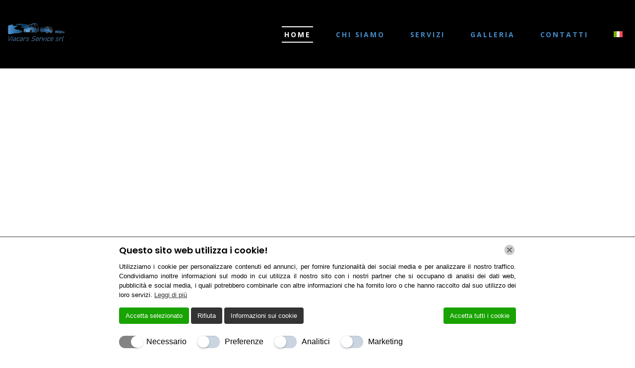

--- FILE ---
content_type: text/html; charset=UTF-8
request_url: https://viacars.it/
body_size: 24159
content:
<!DOCTYPE html><html lang="it-IT"><head >	<meta charset="UTF-8" />
	<meta name="viewport" content="width=device-width, initial-scale=1" />
	<meta name='robots' content='index, follow, max-image-preview:large, max-snippet:-1, max-video-preview:-1' />
<link rel="alternate" hreflang="it" href="https://viacars.it/" />
<link rel="alternate" hreflang="en" href="https://viacars.it/en/" />
<link rel="alternate" hreflang="x-default" href="https://viacars.it/" />

	<!-- This site is optimized with the Yoast SEO plugin v26.7 - https://yoast.com/wordpress/plugins/seo/ -->
	<title>Trasferimenti dall’aeroporto / stazioni treni Roma</title>
	<meta name="description" content="Trasferimenti dall’aeroporto / stazioni treni Roma - Che tu stia pianificando una gita turistica, un trasferimento da e per l’aeroporto ..." />
	<link rel="canonical" href="https://viacars.it/" />
	<meta property="og:locale" content="it_IT" />
	<meta property="og:type" content="website" />
	<meta property="og:title" content="Trasferimenti dall’aeroporto / stazioni treni Roma" />
	<meta property="og:description" content="Trasferimenti dall’aeroporto / stazioni treni Roma - Che tu stia pianificando una gita turistica, un trasferimento da e per l’aeroporto ..." />
	<meta property="og:url" content="https://viacars.it/" />
	<meta property="og:site_name" content="Viacars Service" />
	<meta property="article:publisher" content="https://www.facebook.com/prenotazioniviacars.service/" />
	<meta property="article:modified_time" content="2023-07-21T10:20:44+00:00" />
	<meta property="og:image" content="https://viacars.it/wp-content/uploads/2023/07/inside-of-a-car-2022-11-09-15-55-31-utc-500x500.jpg" />
	<meta name="twitter:card" content="summary_large_image" />
	<script type="application/ld+json" class="yoast-schema-graph">{"@context":"https://schema.org","@graph":[{"@type":"WebPage","@id":"https://viacars.it/","url":"https://viacars.it/","name":"Trasferimenti dall’aeroporto / stazioni treni Roma","isPartOf":{"@id":"https://viacars.it/#website"},"about":{"@id":"https://viacars.it/#organization"},"primaryImageOfPage":{"@id":"https://viacars.it/#primaryimage"},"image":{"@id":"https://viacars.it/#primaryimage"},"thumbnailUrl":"https://viacars.it/wp-content/uploads/2023/07/inside-of-a-car-2022-11-09-15-55-31-utc-500x500.jpg","datePublished":"2023-07-05T08:13:58+00:00","dateModified":"2023-07-21T10:20:44+00:00","description":"Trasferimenti dall’aeroporto / stazioni treni Roma - Che tu stia pianificando una gita turistica, un trasferimento da e per l’aeroporto ...","breadcrumb":{"@id":"https://viacars.it/#breadcrumb"},"inLanguage":"it-IT","potentialAction":[{"@type":"ReadAction","target":["https://viacars.it/"]}]},{"@type":"ImageObject","inLanguage":"it-IT","@id":"https://viacars.it/#primaryimage","url":"https://viacars.it/wp-content/uploads/2023/07/inside-of-a-car-2022-11-09-15-55-31-utc.jpg","contentUrl":"https://viacars.it/wp-content/uploads/2023/07/inside-of-a-car-2022-11-09-15-55-31-utc.jpg","width":600,"height":800},{"@type":"BreadcrumbList","@id":"https://viacars.it/#breadcrumb","itemListElement":[{"@type":"ListItem","position":1,"name":"Home"}]},{"@type":"WebSite","@id":"https://viacars.it/#website","url":"https://viacars.it/","name":"Viacars Service","description":"Autonoleggio con Conducente","publisher":{"@id":"https://viacars.it/#organization"},"alternateName":"Viacars Service","potentialAction":[{"@type":"SearchAction","target":{"@type":"EntryPoint","urlTemplate":"https://viacars.it/?s={search_term_string}"},"query-input":{"@type":"PropertyValueSpecification","valueRequired":true,"valueName":"search_term_string"}}],"inLanguage":"it-IT"},{"@type":"Organization","@id":"https://viacars.it/#organization","name":"Viacars Service","alternateName":"Viacars Service","url":"https://viacars.it/","logo":{"@type":"ImageObject","inLanguage":"it-IT","@id":"https://viacars.it/#/schema/logo/image/","url":"https://viacars.it/wp-content/uploads/2023/07/logo.png","contentUrl":"https://viacars.it/wp-content/uploads/2023/07/logo.png","width":200,"height":200,"caption":"Viacars Service"},"image":{"@id":"https://viacars.it/#/schema/logo/image/"},"sameAs":["https://www.facebook.com/prenotazioniviacars.service/"]}]}</script>
	<!-- / Yoast SEO plugin. -->


<link rel="alternate" type="application/rss+xml" title="Viacars Service &raquo; Feed" href="https://viacars.it/feed/" />
<link rel="alternate" type="application/rss+xml" title="Viacars Service &raquo; Feed dei commenti" href="https://viacars.it/comments/feed/" />
<link rel="alternate" title="oEmbed (JSON)" type="application/json+oembed" href="https://viacars.it/wp-json/oembed/1.0/embed?url=https%3A%2F%2Fviacars.it%2F" />
<link rel="alternate" title="oEmbed (XML)" type="text/xml+oembed" href="https://viacars.it/wp-json/oembed/1.0/embed?url=https%3A%2F%2Fviacars.it%2F&#038;format=xml" />
<style id='wp-img-auto-sizes-contain-inline-css' type='text/css'>
img:is([sizes=auto i],[sizes^="auto," i]){contain-intrinsic-size:3000px 1500px}
/*# sourceURL=wp-img-auto-sizes-contain-inline-css */
</style>
<style id='wp-emoji-styles-inline-css' type='text/css'>

	img.wp-smiley, img.emoji {
		display: inline !important;
		border: none !important;
		box-shadow: none !important;
		height: 1em !important;
		width: 1em !important;
		margin: 0 0.07em !important;
		vertical-align: -0.1em !important;
		background: none !important;
		padding: 0 !important;
	}
/*# sourceURL=wp-emoji-styles-inline-css */
</style>
<style id='classic-theme-styles-inline-css' type='text/css'>
/*! This file is auto-generated */
.wp-block-button__link{color:#fff;background-color:#32373c;border-radius:9999px;box-shadow:none;text-decoration:none;padding:calc(.667em + 2px) calc(1.333em + 2px);font-size:1.125em}.wp-block-file__button{background:#32373c;color:#fff;text-decoration:none}
/*# sourceURL=/wp-includes/css/classic-themes.min.css */
</style>
<link rel='stylesheet' id='lw_all_in_one-css' href='https://viacars.it/wp-content/plugins/lw-all-in-one/public/css/lw-all-in-one-consent.min.css' type='text/css' media='all' />
<link rel='stylesheet' id='wpml-legacy-horizontal-list-0-css' href='https://viacars.it/wp-content/plugins/sitepress-multilingual-cms/templates/language-switchers/legacy-list-horizontal/style.min.css' type='text/css' media='all' />
<style id='wpml-legacy-horizontal-list-0-inline-css' type='text/css'>
.wpml-ls-statics-footer a, .wpml-ls-statics-footer .wpml-ls-sub-menu a, .wpml-ls-statics-footer .wpml-ls-sub-menu a:link, .wpml-ls-statics-footer li:not(.wpml-ls-current-language) .wpml-ls-link, .wpml-ls-statics-footer li:not(.wpml-ls-current-language) .wpml-ls-link:link {color:#444444;background-color:#ffffff;}.wpml-ls-statics-footer .wpml-ls-sub-menu a:hover,.wpml-ls-statics-footer .wpml-ls-sub-menu a:focus, .wpml-ls-statics-footer .wpml-ls-sub-menu a:link:hover, .wpml-ls-statics-footer .wpml-ls-sub-menu a:link:focus {color:#000000;background-color:#eeeeee;}.wpml-ls-statics-footer .wpml-ls-current-language > a {color:#444444;background-color:#ffffff;}.wpml-ls-statics-footer .wpml-ls-current-language:hover>a, .wpml-ls-statics-footer .wpml-ls-current-language>a:focus {color:#000000;background-color:#eeeeee;}
/*# sourceURL=wpml-legacy-horizontal-list-0-inline-css */
</style>
<link rel='stylesheet' id='wpml-menu-item-0-css' href='https://viacars.it/wp-content/plugins/sitepress-multilingual-cms/templates/language-switchers/menu-item/style.min.css' type='text/css' media='all' />
<link rel='stylesheet' id='cms-navigation-style-base-css' href='https://viacars.it/wp-content/plugins/wpml-cms-nav/res/css/cms-navigation-base.css' type='text/css' media='screen' />
<link rel='stylesheet' id='cms-navigation-style-css' href='https://viacars.it/wp-content/plugins/wpml-cms-nav/res/css/cms-navigation.css' type='text/css' media='screen' />
<link rel='stylesheet' id='jupiterx-popups-animation-css' href='https://viacars.it/wp-content/plugins/jupiterx-core/includes/extensions/raven/assets/lib/animate/animate.min.css' type='text/css' media='all' />
<link rel='stylesheet' id='jupiterx-css' href='https://viacars.it/wp-content/uploads/jupiterx/compiler/jupiterx/f2f80e6.css' type='text/css' media='all' />
<link rel='stylesheet' id='jupiterx-elements-dynamic-styles-css' href='https://viacars.it/wp-content/uploads/jupiterx/compiler/jupiterx-elements-dynamic-styles/da42c20.css' type='text/css' media='all' />
<link rel='stylesheet' id='elementor-icons-css' href='https://viacars.it/wp-content/plugins/elementor/assets/lib/eicons/css/elementor-icons.min.css' type='text/css' media='all' />
<link rel='stylesheet' id='elementor-frontend-css' href='https://viacars.it/wp-content/plugins/elementor/assets/css/frontend.min.css' type='text/css' media='all' />
<link rel='stylesheet' id='font-awesome-v4shim-css' href='https://viacars.it/wp-content/plugins/types/vendor/toolset/toolset-common/res/lib/font-awesome/css/v4-shims.css' type='text/css' media='screen' />
<link rel='stylesheet' id='font-awesome-css' href='https://viacars.it/wp-content/plugins/types/vendor/toolset/toolset-common/res/lib/font-awesome/css/all.css' type='text/css' media='screen' />
<link rel='stylesheet' id='jupiterx-core-raven-frontend-css' href='https://viacars.it/wp-content/plugins/jupiterx-core/includes/extensions/raven/assets/css/frontend.min.css' type='text/css' media='all' />
<link rel='stylesheet' id='elementor-post-3-css' href='https://viacars.it/wp-content/uploads/elementor/css/post-3.css' type='text/css' media='all' />
<link rel='stylesheet' id='flatpickr-css' href='https://viacars.it/wp-content/plugins/elementor/assets/lib/flatpickr/flatpickr.min.css' type='text/css' media='all' />
<link rel='stylesheet' id='widget-heading-css' href='https://viacars.it/wp-content/plugins/elementor/assets/css/widget-heading.min.css' type='text/css' media='all' />
<link rel='stylesheet' id='e-animation-grow-css' href='https://viacars.it/wp-content/plugins/elementor/assets/lib/animations/styles/e-animation-grow.min.css' type='text/css' media='all' />
<link rel='stylesheet' id='e-animation-shrink-css' href='https://viacars.it/wp-content/plugins/elementor/assets/lib/animations/styles/e-animation-shrink.min.css' type='text/css' media='all' />
<link rel='stylesheet' id='e-animation-pulse-css' href='https://viacars.it/wp-content/plugins/elementor/assets/lib/animations/styles/e-animation-pulse.min.css' type='text/css' media='all' />
<link rel='stylesheet' id='e-animation-pop-css' href='https://viacars.it/wp-content/plugins/elementor/assets/lib/animations/styles/e-animation-pop.min.css' type='text/css' media='all' />
<link rel='stylesheet' id='e-animation-grow-rotate-css' href='https://viacars.it/wp-content/plugins/elementor/assets/lib/animations/styles/e-animation-grow-rotate.min.css' type='text/css' media='all' />
<link rel='stylesheet' id='e-animation-wobble-skew-css' href='https://viacars.it/wp-content/plugins/elementor/assets/lib/animations/styles/e-animation-wobble-skew.min.css' type='text/css' media='all' />
<link rel='stylesheet' id='e-animation-buzz-out-css' href='https://viacars.it/wp-content/plugins/elementor/assets/lib/animations/styles/e-animation-buzz-out.min.css' type='text/css' media='all' />
<link rel='stylesheet' id='swiper-css' href='https://viacars.it/wp-content/plugins/elementor/assets/lib/swiper/v8/css/swiper.min.css' type='text/css' media='all' />
<link rel='stylesheet' id='e-swiper-css' href='https://viacars.it/wp-content/plugins/elementor/assets/css/conditionals/e-swiper.min.css' type='text/css' media='all' />
<link rel='stylesheet' id='e-animation-fadeInRight-css' href='https://viacars.it/wp-content/plugins/elementor/assets/lib/animations/styles/fadeInRight.min.css' type='text/css' media='all' />
<link rel='stylesheet' id='e-animation-bounce-css' href='https://viacars.it/wp-content/plugins/elementor/assets/lib/animations/styles/bounce.min.css' type='text/css' media='all' />
<link rel='stylesheet' id='e-animation-flash-css' href='https://viacars.it/wp-content/plugins/elementor/assets/lib/animations/styles/flash.min.css' type='text/css' media='all' />
<link rel='stylesheet' id='e-animation-rubberBand-css' href='https://viacars.it/wp-content/plugins/elementor/assets/lib/animations/styles/rubberBand.min.css' type='text/css' media='all' />
<link rel='stylesheet' id='e-animation-shake-css' href='https://viacars.it/wp-content/plugins/elementor/assets/lib/animations/styles/shake.min.css' type='text/css' media='all' />
<link rel='stylesheet' id='e-animation-headShake-css' href='https://viacars.it/wp-content/plugins/elementor/assets/lib/animations/styles/headShake.min.css' type='text/css' media='all' />
<link rel='stylesheet' id='e-animation-swing-css' href='https://viacars.it/wp-content/plugins/elementor/assets/lib/animations/styles/swing.min.css' type='text/css' media='all' />
<link rel='stylesheet' id='e-animation-tada-css' href='https://viacars.it/wp-content/plugins/elementor/assets/lib/animations/styles/tada.min.css' type='text/css' media='all' />
<link rel='stylesheet' id='e-animation-wobble-css' href='https://viacars.it/wp-content/plugins/elementor/assets/lib/animations/styles/wobble.min.css' type='text/css' media='all' />
<link rel='stylesheet' id='e-animation-jello-css' href='https://viacars.it/wp-content/plugins/elementor/assets/lib/animations/styles/jello.min.css' type='text/css' media='all' />
<link rel='stylesheet' id='widget-spacer-css' href='https://viacars.it/wp-content/plugins/elementor/assets/css/widget-spacer.min.css' type='text/css' media='all' />
<link rel='stylesheet' id='e-animation-pulse-shrink-css' href='https://viacars.it/wp-content/plugins/elementor/assets/lib/animations/styles/e-animation-pulse-shrink.min.css' type='text/css' media='all' />
<link rel='stylesheet' id='widget-icon-box-css' href='https://viacars.it/wp-content/plugins/elementor/assets/css/widget-icon-box.min.css' type='text/css' media='all' />
<link rel='stylesheet' id='widget-image-carousel-css' href='https://viacars.it/wp-content/plugins/elementor/assets/css/widget-image-carousel.min.css' type='text/css' media='all' />
<link rel='stylesheet' id='dashicons-css' href='https://viacars.it/wp-includes/css/dashicons.min.css' type='text/css' media='all' />
<link rel='stylesheet' id='elementor-post-46-css' href='https://viacars.it/wp-content/uploads/elementor/css/post-46.css' type='text/css' media='all' />
<link rel='stylesheet' id='elementor-post-144-css' href='https://viacars.it/wp-content/uploads/elementor/css/post-144.css' type='text/css' media='all' />
<link rel='stylesheet' id='elementor-post-132-css' href='https://viacars.it/wp-content/uploads/elementor/css/post-132.css' type='text/css' media='all' />
<link rel='stylesheet' id='elementor-post-137-css' href='https://viacars.it/wp-content/uploads/elementor/css/post-137.css' type='text/css' media='all' />
<link rel='stylesheet' id='elementor-gf-local-roboto-css' href='https://viacars.it/wp-content/uploads/elementor/google-fonts/css/roboto.css' type='text/css' media='all' />
<link rel='stylesheet' id='elementor-gf-local-robotoslab-css' href='https://viacars.it/wp-content/uploads/elementor/google-fonts/css/robotoslab.css' type='text/css' media='all' />
<link rel='stylesheet' id='elementor-gf-local-opensans-css' href='https://viacars.it/wp-content/uploads/elementor/google-fonts/css/opensans.css' type='text/css' media='all' />
<link rel='stylesheet' id='elementor-icons-shared-0-css' href='https://viacars.it/wp-content/plugins/elementor/assets/lib/font-awesome/css/fontawesome.min.css' type='text/css' media='all' />
<link rel='stylesheet' id='elementor-icons-fa-solid-css' href='https://viacars.it/wp-content/plugins/elementor/assets/lib/font-awesome/css/solid.min.css' type='text/css' media='all' />
<link rel='stylesheet' id='elementor-icons-fa-brands-css' href='https://viacars.it/wp-content/plugins/elementor/assets/lib/font-awesome/css/brands.min.css' type='text/css' media='all' />
<link rel='stylesheet' id='elementor-icons-fa-regular-css' href='https://viacars.it/wp-content/plugins/elementor/assets/lib/font-awesome/css/regular.min.css' type='text/css' media='all' />
<script type="text/javascript" id="wpml-cookie-js-extra">
/* <![CDATA[ */
var wpml_cookies = {"wp-wpml_current_language":{"value":"it","expires":1,"path":"/"}};
var wpml_cookies = {"wp-wpml_current_language":{"value":"it","expires":1,"path":"/"}};
//# sourceURL=wpml-cookie-js-extra
/* ]]> */
</script>
<script type="text/javascript" src="https://viacars.it/wp-content/plugins/sitepress-multilingual-cms/res/js/cookies/language-cookie.js" id="wpml-cookie-js" defer="defer" data-wp-strategy="defer"></script>
<script type="text/javascript" src="https://viacars.it/wp-includes/js/jquery/jquery.min.js" id="jquery-core-js"></script>
<script type="text/javascript" src="https://viacars.it/wp-includes/js/jquery/jquery-migrate.min.js" id="jquery-migrate-js"></script>
<script type="text/javascript" src="https://viacars.it/wp-content/themes/jupiterx/lib/admin/assets/lib/webfont/webfont.min.js" id="jupiterx-webfont-js"></script>
<script type="text/javascript" id="jupiterx-webfont-js-after">
/* <![CDATA[ */
WebFont.load({
				google: {
					families: ['Open Sans:100,200,300,400,500,600,700,800,900,100italic,200italic,300italic,400italic,500italic,600italic,700italic,800italic,900italic','Poppins:100,200,300,400,500,600,700,800,900,100italic,200italic,300italic,400italic,500italic,600italic,700italic,800italic,900italic']
				}
			});
//# sourceURL=jupiterx-webfont-js-after
/* ]]> */
</script>
<script type="text/javascript" src="https://viacars.it/wp-content/themes/jupiterx/lib/assets/dist/js/utils.min.js" id="jupiterx-utils-js"></script>
<link rel="https://api.w.org/" href="https://viacars.it/wp-json/" /><link rel="alternate" title="JSON" type="application/json" href="https://viacars.it/wp-json/wp/v2/pages/46" /><link rel="EditURI" type="application/rsd+xml" title="RSD" href="https://viacars.it/xmlrpc.php?rsd" />
<meta name="generator" content="WordPress 6.9" />
<link rel='shortlink' href='https://viacars.it/' />
<meta name="generator" content="WPML ver:4.7.6 stt:1,27;" />
<meta name="google-site-verification" content="SvfxTG4Dvq6hkdfmIO3pIF21IMXg6EnlsW3fMtUf2cg" /><script type="application/ld+json">
  {
    "@context": "http://schema.org",
    "@type": "Organization",
    "name": "Viacars Service",
    "url": "https://viacars.it/",
    "address": "Via Pisino, 195, 00177 Roma RM, Italia",
    "sameAs": [
      "https://www.facebook.com/prenotazioniviacars.service/"
    ]
  }
</script>
      <script>
        let ad_user_data = 'granted';
        let ad_personalization = 'granted';
        let analytics_storage = 'granted';
        let ad_storage = 'granted';
        let isGtmTag = 'GTM' === 'GTM';
        let gtmScriptSrc = "https://www.googletagmanager.com/gtm.js?id=GTM-TKTQRD4T";

        window.dataLayer = window.dataLayer || [];

        function gtag() {
          dataLayer.push(arguments);
        }
        gtag('consent', 'default', {
          'ad_user_data': ad_user_data,
          'ad_personalization': ad_personalization,
          'analytics_storage': analytics_storage,
          'ad_storage': ad_storage,
          'wait_for_update': 500,
        });
        if (isGtmTag) {
          dataLayer.push({
            'gtm.start': new Date().getTime(),
            'event': 'gtm.js'
          });
        } else {
          gtag('js', new Date());
          gtag('config', 'GTM-TKTQRD4T');
          gtmScriptSrc = "https://www.googletagmanager.com/gtag/js?id=GTM-TKTQRD4T";
        }

        window.addEventListener("LwAioCookieConsentOnAcceptAll", function(e) {
          gtag("consent", "update", {
            ad_user_data: "granted",
            ad_personalization: "granted",
            ad_storage: "granted",
            analytics_storage: "granted",
          });
          loadGtmScript(gtmScriptSrc);
        });
        window.addEventListener("LwAioCookieConsentOnAccept", function(e) {
          ad_user_data = e.detail.lwaio_consent_preferences.marketing === "yes" ? 'granted' : 'denied';
          ad_personalization = e.detail.lwaio_consent_preferences.marketing === "yes" ? 'granted' : 'denied';
          analytics_storage = e.detail.lwaio_consent_preferences.analytics === "yes" ? 'granted' : 'denied';
          ad_storage = (ad_user_data === 'granted' || ad_personalization === 'granted' || analytics_storage === 'granted') ? 'granted' : 'denied';
          gtag("consent", "update", {
            ad_user_data: ad_user_data,
            ad_personalization: ad_personalization,
            analytics_storage: analytics_storage,
            ad_storage: ad_storage,
          });
          loadGtmScript(gtmScriptSrc);
        });
        window.addEventListener("LwAioCookieConsentOnReject", function(e) {
          gtag("consent", "update", {
            ad_user_data: "denied",
            ad_personalization: "denied",
            analytics_storage: "denied",
            ad_storage: "denied",
          });
        });

        if (ad_storage === 'granted') {
          loadGtmScript(gtmScriptSrc);
        }

        function loadGtmScript(gtmScriptSrc) {
          let gtmScript = document.createElement("script");
          gtmScript.async = true;
          gtmScript.src = gtmScriptSrc;
          let firstScript = document.getElementsByTagName('script')[0];
          firstScript.parentNode.insertBefore(gtmScript, firstScript);
        }
      </script>
      <script>const lwAioGaActivate=true;const lwAioTrackingType="GTM";const lwAioSaveGaEvents=true;const lwAioMonitorEmailLink=true;const lwAioMonitorTelLink=true;const lwAioMonitorFormSubmit=true;</script>
<meta name="generator" content="Elementor 3.29.2; features: additional_custom_breakpoints, e_local_google_fonts; settings: css_print_method-external, google_font-enabled, font_display-swap">
			<style>
				.e-con.e-parent:nth-of-type(n+4):not(.e-lazyloaded):not(.e-no-lazyload),
				.e-con.e-parent:nth-of-type(n+4):not(.e-lazyloaded):not(.e-no-lazyload) * {
					background-image: none !important;
				}
				@media screen and (max-height: 1024px) {
					.e-con.e-parent:nth-of-type(n+3):not(.e-lazyloaded):not(.e-no-lazyload),
					.e-con.e-parent:nth-of-type(n+3):not(.e-lazyloaded):not(.e-no-lazyload) * {
						background-image: none !important;
					}
				}
				@media screen and (max-height: 640px) {
					.e-con.e-parent:nth-of-type(n+2):not(.e-lazyloaded):not(.e-no-lazyload),
					.e-con.e-parent:nth-of-type(n+2):not(.e-lazyloaded):not(.e-no-lazyload) * {
						background-image: none !important;
					}
				}
			</style>
			<link rel="icon" href="https://viacars.it/wp-content/uploads/2023/07/cropped-logo-removebg-preview-14-32x32.png" sizes="32x32" />
<link rel="icon" href="https://viacars.it/wp-content/uploads/2023/07/cropped-logo-removebg-preview-14-192x192.png" sizes="192x192" />
<link rel="apple-touch-icon" href="https://viacars.it/wp-content/uploads/2023/07/cropped-logo-removebg-preview-14-180x180.png" />
<meta name="msapplication-TileImage" content="https://viacars.it/wp-content/uploads/2023/07/cropped-logo-removebg-preview-14-270x270.png" />
		<style type="text/css" id="wp-custom-css">
			.jupiterx-post-title {color:#000000;

}
.jupiterx-title {color:#000000;

}

wpcf7-form input[type="text"],
.wpcf7-form input[type="email"],
.wpcf7-form input[type="url"],
.wpcf7-form input[type="password"],
.wpcf7-form input[type="search"],
.wpcf7-form input[type="number"],
.wpcf7-form input[type="tel"],
.wpcf7-form textarea {
    color: #1F252B;
    width: 100%;
    padding: 12px 16px;
    border-radius: 100px 10px / 12px;
    border: 1px solid #D8D8D8	;
}
.wpcf7-form p {
    margin: 0 0 28px;
}
.wpcf7-text:focus,
.wpcf7-textarea:focus {
    outline: 1px solid #e6e6e6;
    outline-offset: 0;
}
.wpcf7-form .button {
    background-color: #14E2AE;
    border: 0;
    color: #fff;
    border-radius: 1px;
    font-weight: 700;
    text-align: center;
    text-transform: uppercase;
    margin-bottom: 15px;
    width: auto;
    padding: 20px 42px;
    letter-spacing: 2px;
    font-size: 14px;
}
.wpcf7-form .button:hover {
    cursor: pointer;
    box-shadow: 0px 7px 16px -7px rgba(0, 0, 0, 0.4);
    border: 0;
}



.wpcf7-form input[type="text"],
.wpcf7-form input[type="email"],
.wpcf7-form input[type="url"],
.wpcf7-form input[type="password"],
.wpcf7-form input[type="search"],
.wpcf7-form input[type="number"],
.wpcf7-form input[type="tel"],
.wpcf7-form textarea {
    color: #1F252B;
    width: 100%;
    padding: 12px 16px;
    border-radius: 10px 100px / 120px;
    border: 1px solid #D8D8D8	;
}
.wpcf7-form p {
    margin: 0 0 28px;
}
.wpcf7-text:focus,
.wpcf7-textarea:focus {
    outline: 1px solid #e6e6e6;
    outline-offset: 0;
}
.wpcf7-form .button {
    background-color: #14E2AE;
    border: 0;
    color: #fff;
    border-radius: 1px;
    font-weight: 700;
    text-align: center;
    text-transform: uppercase;
    margin-bottom: 15px;
    width: auto;
    padding: 20px 42px;
    letter-spacing: 2px;
    font-size: 14px;
}
.wpcf7-form .button:hover {
    cursor: pointer;
    box-shadow: 0px 7px 16px -7px rgba(0, 0, 0, 0.4);
    border: 0;
}

.elementor-widget-raven-post-meta .raven-icon-list-item .raven-icon-list-text span {
    display: none;

	}


.elementor-widget-raven-post-meta .raven-icon-list-item .raven-icon-list-text {
    display: none;
}

.elementor-156 .elementor-element.elementor-element-6bc19a3 .elementor-heading-title {
    font-size: 30px;
    display: none;
}



.elementor-156 .elementor-element.elementor-element-4ed517e .raven-grid, .elementor-156 .elementor-element.elementor-element-4ed517e .raven-masonry {
    margin-left: calc( -30px / 2 );
    margin-right: calc( -30px / 2 );
    display: none;
}




.raven-site-logo img, .raven-site-logo svg {
    max-width: 100px;
}

  
#cookieChoiceInfo {
   background-color: #fff;
   color: #000;
   left: 0;
   margin: 0;
   padding: 4px;
   position: fixed;
   text-align: center;
   top: 0;
   width: 100%;
   z-index: 9999999 !important;
}
.grecaptcha-badge {
       display: none;
    }

		</style>
		<style id='global-styles-inline-css' type='text/css'>
:root{--wp--preset--aspect-ratio--square: 1;--wp--preset--aspect-ratio--4-3: 4/3;--wp--preset--aspect-ratio--3-4: 3/4;--wp--preset--aspect-ratio--3-2: 3/2;--wp--preset--aspect-ratio--2-3: 2/3;--wp--preset--aspect-ratio--16-9: 16/9;--wp--preset--aspect-ratio--9-16: 9/16;--wp--preset--color--black: #000000;--wp--preset--color--cyan-bluish-gray: #abb8c3;--wp--preset--color--white: #ffffff;--wp--preset--color--pale-pink: #f78da7;--wp--preset--color--vivid-red: #cf2e2e;--wp--preset--color--luminous-vivid-orange: #ff6900;--wp--preset--color--luminous-vivid-amber: #fcb900;--wp--preset--color--light-green-cyan: #7bdcb5;--wp--preset--color--vivid-green-cyan: #00d084;--wp--preset--color--pale-cyan-blue: #8ed1fc;--wp--preset--color--vivid-cyan-blue: #0693e3;--wp--preset--color--vivid-purple: #9b51e0;--wp--preset--gradient--vivid-cyan-blue-to-vivid-purple: linear-gradient(135deg,rgb(6,147,227) 0%,rgb(155,81,224) 100%);--wp--preset--gradient--light-green-cyan-to-vivid-green-cyan: linear-gradient(135deg,rgb(122,220,180) 0%,rgb(0,208,130) 100%);--wp--preset--gradient--luminous-vivid-amber-to-luminous-vivid-orange: linear-gradient(135deg,rgb(252,185,0) 0%,rgb(255,105,0) 100%);--wp--preset--gradient--luminous-vivid-orange-to-vivid-red: linear-gradient(135deg,rgb(255,105,0) 0%,rgb(207,46,46) 100%);--wp--preset--gradient--very-light-gray-to-cyan-bluish-gray: linear-gradient(135deg,rgb(238,238,238) 0%,rgb(169,184,195) 100%);--wp--preset--gradient--cool-to-warm-spectrum: linear-gradient(135deg,rgb(74,234,220) 0%,rgb(151,120,209) 20%,rgb(207,42,186) 40%,rgb(238,44,130) 60%,rgb(251,105,98) 80%,rgb(254,248,76) 100%);--wp--preset--gradient--blush-light-purple: linear-gradient(135deg,rgb(255,206,236) 0%,rgb(152,150,240) 100%);--wp--preset--gradient--blush-bordeaux: linear-gradient(135deg,rgb(254,205,165) 0%,rgb(254,45,45) 50%,rgb(107,0,62) 100%);--wp--preset--gradient--luminous-dusk: linear-gradient(135deg,rgb(255,203,112) 0%,rgb(199,81,192) 50%,rgb(65,88,208) 100%);--wp--preset--gradient--pale-ocean: linear-gradient(135deg,rgb(255,245,203) 0%,rgb(182,227,212) 50%,rgb(51,167,181) 100%);--wp--preset--gradient--electric-grass: linear-gradient(135deg,rgb(202,248,128) 0%,rgb(113,206,126) 100%);--wp--preset--gradient--midnight: linear-gradient(135deg,rgb(2,3,129) 0%,rgb(40,116,252) 100%);--wp--preset--font-size--small: 13px;--wp--preset--font-size--medium: 20px;--wp--preset--font-size--large: 36px;--wp--preset--font-size--x-large: 42px;--wp--preset--spacing--20: 0.44rem;--wp--preset--spacing--30: 0.67rem;--wp--preset--spacing--40: 1rem;--wp--preset--spacing--50: 1.5rem;--wp--preset--spacing--60: 2.25rem;--wp--preset--spacing--70: 3.38rem;--wp--preset--spacing--80: 5.06rem;--wp--preset--shadow--natural: 6px 6px 9px rgba(0, 0, 0, 0.2);--wp--preset--shadow--deep: 12px 12px 50px rgba(0, 0, 0, 0.4);--wp--preset--shadow--sharp: 6px 6px 0px rgba(0, 0, 0, 0.2);--wp--preset--shadow--outlined: 6px 6px 0px -3px rgb(255, 255, 255), 6px 6px rgb(0, 0, 0);--wp--preset--shadow--crisp: 6px 6px 0px rgb(0, 0, 0);}:where(.is-layout-flex){gap: 0.5em;}:where(.is-layout-grid){gap: 0.5em;}body .is-layout-flex{display: flex;}.is-layout-flex{flex-wrap: wrap;align-items: center;}.is-layout-flex > :is(*, div){margin: 0;}body .is-layout-grid{display: grid;}.is-layout-grid > :is(*, div){margin: 0;}:where(.wp-block-columns.is-layout-flex){gap: 2em;}:where(.wp-block-columns.is-layout-grid){gap: 2em;}:where(.wp-block-post-template.is-layout-flex){gap: 1.25em;}:where(.wp-block-post-template.is-layout-grid){gap: 1.25em;}.has-black-color{color: var(--wp--preset--color--black) !important;}.has-cyan-bluish-gray-color{color: var(--wp--preset--color--cyan-bluish-gray) !important;}.has-white-color{color: var(--wp--preset--color--white) !important;}.has-pale-pink-color{color: var(--wp--preset--color--pale-pink) !important;}.has-vivid-red-color{color: var(--wp--preset--color--vivid-red) !important;}.has-luminous-vivid-orange-color{color: var(--wp--preset--color--luminous-vivid-orange) !important;}.has-luminous-vivid-amber-color{color: var(--wp--preset--color--luminous-vivid-amber) !important;}.has-light-green-cyan-color{color: var(--wp--preset--color--light-green-cyan) !important;}.has-vivid-green-cyan-color{color: var(--wp--preset--color--vivid-green-cyan) !important;}.has-pale-cyan-blue-color{color: var(--wp--preset--color--pale-cyan-blue) !important;}.has-vivid-cyan-blue-color{color: var(--wp--preset--color--vivid-cyan-blue) !important;}.has-vivid-purple-color{color: var(--wp--preset--color--vivid-purple) !important;}.has-black-background-color{background-color: var(--wp--preset--color--black) !important;}.has-cyan-bluish-gray-background-color{background-color: var(--wp--preset--color--cyan-bluish-gray) !important;}.has-white-background-color{background-color: var(--wp--preset--color--white) !important;}.has-pale-pink-background-color{background-color: var(--wp--preset--color--pale-pink) !important;}.has-vivid-red-background-color{background-color: var(--wp--preset--color--vivid-red) !important;}.has-luminous-vivid-orange-background-color{background-color: var(--wp--preset--color--luminous-vivid-orange) !important;}.has-luminous-vivid-amber-background-color{background-color: var(--wp--preset--color--luminous-vivid-amber) !important;}.has-light-green-cyan-background-color{background-color: var(--wp--preset--color--light-green-cyan) !important;}.has-vivid-green-cyan-background-color{background-color: var(--wp--preset--color--vivid-green-cyan) !important;}.has-pale-cyan-blue-background-color{background-color: var(--wp--preset--color--pale-cyan-blue) !important;}.has-vivid-cyan-blue-background-color{background-color: var(--wp--preset--color--vivid-cyan-blue) !important;}.has-vivid-purple-background-color{background-color: var(--wp--preset--color--vivid-purple) !important;}.has-black-border-color{border-color: var(--wp--preset--color--black) !important;}.has-cyan-bluish-gray-border-color{border-color: var(--wp--preset--color--cyan-bluish-gray) !important;}.has-white-border-color{border-color: var(--wp--preset--color--white) !important;}.has-pale-pink-border-color{border-color: var(--wp--preset--color--pale-pink) !important;}.has-vivid-red-border-color{border-color: var(--wp--preset--color--vivid-red) !important;}.has-luminous-vivid-orange-border-color{border-color: var(--wp--preset--color--luminous-vivid-orange) !important;}.has-luminous-vivid-amber-border-color{border-color: var(--wp--preset--color--luminous-vivid-amber) !important;}.has-light-green-cyan-border-color{border-color: var(--wp--preset--color--light-green-cyan) !important;}.has-vivid-green-cyan-border-color{border-color: var(--wp--preset--color--vivid-green-cyan) !important;}.has-pale-cyan-blue-border-color{border-color: var(--wp--preset--color--pale-cyan-blue) !important;}.has-vivid-cyan-blue-border-color{border-color: var(--wp--preset--color--vivid-cyan-blue) !important;}.has-vivid-purple-border-color{border-color: var(--wp--preset--color--vivid-purple) !important;}.has-vivid-cyan-blue-to-vivid-purple-gradient-background{background: var(--wp--preset--gradient--vivid-cyan-blue-to-vivid-purple) !important;}.has-light-green-cyan-to-vivid-green-cyan-gradient-background{background: var(--wp--preset--gradient--light-green-cyan-to-vivid-green-cyan) !important;}.has-luminous-vivid-amber-to-luminous-vivid-orange-gradient-background{background: var(--wp--preset--gradient--luminous-vivid-amber-to-luminous-vivid-orange) !important;}.has-luminous-vivid-orange-to-vivid-red-gradient-background{background: var(--wp--preset--gradient--luminous-vivid-orange-to-vivid-red) !important;}.has-very-light-gray-to-cyan-bluish-gray-gradient-background{background: var(--wp--preset--gradient--very-light-gray-to-cyan-bluish-gray) !important;}.has-cool-to-warm-spectrum-gradient-background{background: var(--wp--preset--gradient--cool-to-warm-spectrum) !important;}.has-blush-light-purple-gradient-background{background: var(--wp--preset--gradient--blush-light-purple) !important;}.has-blush-bordeaux-gradient-background{background: var(--wp--preset--gradient--blush-bordeaux) !important;}.has-luminous-dusk-gradient-background{background: var(--wp--preset--gradient--luminous-dusk) !important;}.has-pale-ocean-gradient-background{background: var(--wp--preset--gradient--pale-ocean) !important;}.has-electric-grass-gradient-background{background: var(--wp--preset--gradient--electric-grass) !important;}.has-midnight-gradient-background{background: var(--wp--preset--gradient--midnight) !important;}.has-small-font-size{font-size: var(--wp--preset--font-size--small) !important;}.has-medium-font-size{font-size: var(--wp--preset--font-size--medium) !important;}.has-large-font-size{font-size: var(--wp--preset--font-size--large) !important;}.has-x-large-font-size{font-size: var(--wp--preset--font-size--x-large) !important;}
/*# sourceURL=global-styles-inline-css */
</style>
<link rel='stylesheet' id='font-awesome-5-all-css' href='https://viacars.it/wp-content/plugins/elementor/assets/lib/font-awesome/css/all.min.css' type='text/css' media='all' />
<link rel='stylesheet' id='font-awesome-4-shim-css' href='https://viacars.it/wp-content/plugins/elementor/assets/lib/font-awesome/css/v4-shims.min.css' type='text/css' media='all' />
<link rel='stylesheet' id='widget-icon-list-css' href='https://viacars.it/wp-content/plugins/elementor/assets/css/widget-icon-list.min.css' type='text/css' media='all' />
<link rel='stylesheet' id='joinchat-css' href='https://viacars.it/wp-content/plugins/creame-whatsapp-me/public/css/joinchat-btn.min.css' type='text/css' media='all' />
<style id='joinchat-inline-css' type='text/css'>
.joinchat{--ch:142;--cs:70%;--cl:49%;--bw:1}
/*# sourceURL=joinchat-inline-css */
</style>
</head><body data-rsssl=1 class="home wp-singular page-template page-template-full-width page-template-full-width-php page page-id-46 wp-theme-jupiterx no-js elementor-default elementor-kit-3 elementor-page elementor-page-46 jupiterx-header-sticky jupiterx-header-overlapped jupiterx-header-overlapped-tablet jupiterx-header-overlapped-mobile" itemscope="itemscope" itemtype="http://schema.org/WebPage"><a class="jupiterx-a11y jupiterx-a11y-skip-navigation-link" href="#jupiterx-main">Skip to content</a><div class="jupiterx-site"><header class="jupiterx-header jupiterx-header-custom jupiterx-header-sticky-custom" data-jupiterx-settings="{&quot;breakpoint&quot;:&quot;767.98&quot;,&quot;template&quot;:&quot;144&quot;,&quot;stickyTemplate&quot;:&quot;132&quot;,&quot;behavior&quot;:&quot;sticky&quot;,&quot;offset&quot;:&quot;500&quot;,&quot;overlap&quot;:&quot;desktop,tablet,mobile&quot;}" role="banner" itemscope="itemscope" itemtype="http://schema.org/WPHeader">		<div data-elementor-type="header" data-elementor-id="144" class="elementor elementor-144">
						<section class="elementor-section elementor-top-section elementor-element elementor-element-f6ca5f8 elementor-section-full_width elementor-hidden-mobile elementor-section-height-default elementor-section-height-default" data-id="f6ca5f8" data-element_type="section" data-settings="{&quot;background_background&quot;:&quot;classic&quot;}">
							<div class="elementor-background-overlay"></div>
							<div class="elementor-container elementor-column-gap-default">
					<div class="elementor-column elementor-col-50 elementor-top-column elementor-element elementor-element-6b3f373" data-id="6b3f373" data-element_type="column">
			<div class="elementor-widget-wrap elementor-element-populated">
						<div class="elementor-element elementor-element-de6c828 elementor-widget elementor-widget-raven-site-logo" data-id="de6c828" data-element_type="widget" data-widget_type="raven-site-logo.default">
				<div class="elementor-widget-container">
							<div class="raven-widget-wrapper">
			<div class="raven-site-logo raven-site-logo-customizer">
									<a class="raven-site-logo-link" href="https://viacars.it">
								<picture><img src="https://viacars.it/wp-content/uploads/2023/07/logo-removebg-preview-15.png" alt="Viacars Service" data-no-lazy="1" /></picture>									</a>
							</div>
		</div>
						</div>
				</div>
					</div>
		</div>
				<div class="elementor-column elementor-col-50 elementor-top-column elementor-element elementor-element-fb57a89 raven-column-flex-end raven-column-flex-horizontal" data-id="fb57a89" data-element_type="column">
			<div class="elementor-widget-wrap elementor-element-populated">
						<div class="elementor-element elementor-element-4a1180d raven-breakpoint-tablet raven-nav-menu-align-center raven-nav-menu-stretch elementor-widget elementor-widget-raven-nav-menu" data-id="4a1180d" data-element_type="widget" data-settings="{&quot;submenu_icon&quot;:&quot;&lt;svg 0=\&quot;fas fa-chevron-down\&quot; class=\&quot;e-font-icon-svg e-fas-chevron-down\&quot;&gt;\n\t\t\t\t\t&lt;use xlink:href=\&quot;#fas-chevron-down\&quot;&gt;\n\t\t\t\t\t\t&lt;symbol id=\&quot;fas-chevron-down\&quot; viewBox=\&quot;0 0 448 512\&quot;&gt;\n\t\t\t\t\t\t\t&lt;path d=\&quot;M207.029 381.476L12.686 187.132c-9.373-9.373-9.373-24.569 0-33.941l22.667-22.667c9.357-9.357 24.522-9.375 33.901-.04L224 284.505l154.745-154.021c9.379-9.335 24.544-9.317 33.901.04l22.667 22.667c9.373 9.373 9.373 24.569 0 33.941L240.971 381.476c-9.373 9.372-24.569 9.372-33.942 0z\&quot;&gt;&lt;\/path&gt;\n\t\t\t\t\t\t&lt;\/symbol&gt;\n\t\t\t\t\t&lt;\/use&gt;\n\t\t\t\t&lt;\/svg&gt;&quot;,&quot;full_width&quot;:&quot;stretch&quot;,&quot;mobile_layout&quot;:&quot;dropdown&quot;,&quot;submenu_space_between&quot;:{&quot;unit&quot;:&quot;px&quot;,&quot;size&quot;:&quot;&quot;,&quot;sizes&quot;:[]},&quot;submenu_opening_position&quot;:&quot;bottom&quot;}" data-widget_type="raven-nav-menu.default">
				<div class="elementor-widget-container">
							<nav class="raven-nav-menu-main raven-nav-menu-horizontal raven-nav-menu-tablet- raven-nav-menu-mobile- raven-nav-icons-hidden-tablet raven-nav-icons-hidden-mobile">
			<ul id="menu-4a1180d" class="raven-nav-menu"><li class="menu-item menu-item-type-post_type menu-item-object-page menu-item-home current-menu-item page_item page-item-46 current_page_item menu-item-117"><a href="https://viacars.it/" aria-current="page" class="raven-menu-item raven-link-item  raven-menu-item-active">Home</a></li>
<li class="menu-item menu-item-type-post_type menu-item-object-page menu-item-118"><a href="https://viacars.it/chi-siamo/" class="raven-menu-item raven-link-item ">Chi Siamo</a></li>
<li class="menu-item menu-item-type-post_type menu-item-object-page menu-item-119"><a href="https://viacars.it/servizi/" class="raven-menu-item raven-link-item ">Servizi</a></li>
<li class="menu-item menu-item-type-post_type menu-item-object-page menu-item-120"><a href="https://viacars.it/galleria/" class="raven-menu-item raven-link-item ">Galleria</a></li>
<li class="menu-item menu-item-type-post_type menu-item-object-page menu-item-121"><a href="https://viacars.it/contatti/" class="raven-menu-item raven-link-item ">Contatti</a></li>
<li class="menu-item wpml-ls-slot-27 wpml-ls-item wpml-ls-item-it wpml-ls-current-language wpml-ls-menu-item wpml-ls-first-item menu-item-type-wpml_ls_menu_item menu-item-object-wpml_ls_menu_item menu-item-has-children menu-item-wpml-ls-27-it"><a title="Passa a " href="https://viacars.it/" class="raven-menu-item raven-link-item "><img
            class="wpml-ls-flag"
            src="https://viacars.it/wp-content/plugins/sitepress-multilingual-cms/res/flags/it.svg"
            alt="Italiano"
            
            
    /></a>
<ul class="0 sub-menu raven-submenu">
	<li class="menu-item wpml-ls-slot-27 wpml-ls-item wpml-ls-item-en wpml-ls-menu-item wpml-ls-last-item menu-item-type-wpml_ls_menu_item menu-item-object-wpml_ls_menu_item menu-item-wpml-ls-27-en"><a title="Passa a " href="https://viacars.it/en/" class="raven-submenu-item raven-link-item "><img
            class="wpml-ls-flag"
            src="https://viacars.it/wp-content/plugins/sitepress-multilingual-cms/res/flags/en.svg"
            alt="Inglese"
            
            
    /></a></li>
</ul>
</li>
</ul>		</nav>

		<div class="raven-nav-menu-toggle">

						<div class="raven-nav-menu-toggle-button ">
				
				<div class="hamburger hamburger--squeeze">
					<div class="hamburger-box">
						<div class="hamburger-inner"></div>
					</div>
				</div>
								</div>

		</div>
		<nav class="raven-nav-icons-hidden-tablet raven-nav-icons-hidden-mobile raven-nav-menu-mobile raven-nav-menu-dropdown">
									<div class="raven-container">
				<ul id="menu-mobile-4a1180d" class="raven-nav-menu"><li class="menu-item menu-item-type-post_type menu-item-object-page menu-item-home current-menu-item page_item page-item-46 current_page_item menu-item-117"><a href="https://viacars.it/" aria-current="page" class="raven-menu-item raven-link-item  raven-menu-item-active">Home</a></li>
<li class="menu-item menu-item-type-post_type menu-item-object-page menu-item-118"><a href="https://viacars.it/chi-siamo/" class="raven-menu-item raven-link-item ">Chi Siamo</a></li>
<li class="menu-item menu-item-type-post_type menu-item-object-page menu-item-119"><a href="https://viacars.it/servizi/" class="raven-menu-item raven-link-item ">Servizi</a></li>
<li class="menu-item menu-item-type-post_type menu-item-object-page menu-item-120"><a href="https://viacars.it/galleria/" class="raven-menu-item raven-link-item ">Galleria</a></li>
<li class="menu-item menu-item-type-post_type menu-item-object-page menu-item-121"><a href="https://viacars.it/contatti/" class="raven-menu-item raven-link-item ">Contatti</a></li>
<li class="menu-item wpml-ls-slot-27 wpml-ls-item wpml-ls-item-it wpml-ls-current-language wpml-ls-menu-item wpml-ls-first-item menu-item-type-wpml_ls_menu_item menu-item-object-wpml_ls_menu_item menu-item-has-children menu-item-wpml-ls-27-it"><a title="Passa a " href="https://viacars.it/" class="raven-menu-item raven-link-item "><img
            class="wpml-ls-flag"
            src="https://viacars.it/wp-content/plugins/sitepress-multilingual-cms/res/flags/it.svg"
            alt="Italiano"
            
            
    /></a>
<ul class="0 sub-menu raven-submenu">
	<li class="menu-item wpml-ls-slot-27 wpml-ls-item wpml-ls-item-en wpml-ls-menu-item wpml-ls-last-item menu-item-type-wpml_ls_menu_item menu-item-object-wpml_ls_menu_item menu-item-wpml-ls-27-en"><a title="Passa a " href="https://viacars.it/en/" class="raven-submenu-item raven-link-item "><img
            class="wpml-ls-flag"
            src="https://viacars.it/wp-content/plugins/sitepress-multilingual-cms/res/flags/en.svg"
            alt="Inglese"
            
            
    /></a></li>
</ul>
</li>
</ul>			</div>
		</nav>
						</div>
				</div>
					</div>
		</div>
					</div>
		</section>
				<section class="elementor-section elementor-top-section elementor-element elementor-element-c6457e7 elementor-hidden-desktop elementor-hidden-tablet elementor-section-boxed elementor-section-height-default elementor-section-height-default" data-id="c6457e7" data-element_type="section" data-settings="{&quot;background_background&quot;:&quot;classic&quot;}">
						<div class="elementor-container elementor-column-gap-no">
					<div class="elementor-column elementor-col-33 elementor-top-column elementor-element elementor-element-664b26b" data-id="664b26b" data-element_type="column">
			<div class="elementor-widget-wrap elementor-element-populated">
						<div class="elementor-element elementor-element-7020c1a elementor-widget elementor-widget-raven-site-logo" data-id="7020c1a" data-element_type="widget" data-widget_type="raven-site-logo.default">
				<div class="elementor-widget-container">
							<div class="raven-widget-wrapper">
			<div class="raven-site-logo raven-site-logo-customizer">
									<a class="raven-site-logo-link" href="https://viacars.it">
								<picture><img src="https://viacars.it/wp-content/uploads/2023/07/logo-removebg-preview-15.png" alt="Viacars Service" data-no-lazy="1" /></picture>									</a>
							</div>
		</div>
						</div>
				</div>
					</div>
		</div>
				<div class="elementor-column elementor-col-33 elementor-top-column elementor-element elementor-element-0d566a3 raven-column-flex-end raven-column-flex-horizontal" data-id="0d566a3" data-element_type="column">
			<div class="elementor-widget-wrap elementor-element-populated">
						<div class="elementor-element elementor-element-31b25c9 raven-breakpoint-tablet raven-nav-menu-stretch raven-nav-menu-align-left elementor-widget elementor-widget-raven-nav-menu" data-id="31b25c9" data-element_type="widget" data-settings="{&quot;submenu_icon&quot;:&quot;&lt;svg 0=\&quot;fas fa-chevron-down\&quot; class=\&quot;e-font-icon-svg e-fas-chevron-down\&quot;&gt;\n\t\t\t\t\t&lt;use xlink:href=\&quot;#fas-chevron-down\&quot;&gt;\n\t\t\t\t\t\t&lt;symbol id=\&quot;fas-chevron-down\&quot; viewBox=\&quot;0 0 448 512\&quot;&gt;\n\t\t\t\t\t\t\t&lt;path d=\&quot;M207.029 381.476L12.686 187.132c-9.373-9.373-9.373-24.569 0-33.941l22.667-22.667c9.357-9.357 24.522-9.375 33.901-.04L224 284.505l154.745-154.021c9.379-9.335 24.544-9.317 33.901.04l22.667 22.667c9.373 9.373 9.373 24.569 0 33.941L240.971 381.476c-9.373 9.372-24.569 9.372-33.942 0z\&quot;&gt;&lt;\/path&gt;\n\t\t\t\t\t\t&lt;\/symbol&gt;\n\t\t\t\t\t&lt;\/use&gt;\n\t\t\t\t&lt;\/svg&gt;&quot;,&quot;full_width&quot;:&quot;stretch&quot;,&quot;mobile_layout&quot;:&quot;dropdown&quot;,&quot;submenu_space_between&quot;:{&quot;unit&quot;:&quot;px&quot;,&quot;size&quot;:&quot;&quot;,&quot;sizes&quot;:[]},&quot;submenu_opening_position&quot;:&quot;bottom&quot;}" data-widget_type="raven-nav-menu.default">
				<div class="elementor-widget-container">
							<nav class="raven-nav-menu-main raven-nav-menu-horizontal raven-nav-menu-tablet- raven-nav-menu-mobile- raven-nav-icons-hidden-tablet raven-nav-icons-hidden-mobile">
			<ul id="menu-31b25c9" class="raven-nav-menu"><li class="menu-item menu-item-type-post_type menu-item-object-page menu-item-home current-menu-item page_item page-item-46 current_page_item menu-item-117"><a href="https://viacars.it/" aria-current="page" class="raven-menu-item raven-link-item  raven-menu-item-active">Home</a></li>
<li class="menu-item menu-item-type-post_type menu-item-object-page menu-item-118"><a href="https://viacars.it/chi-siamo/" class="raven-menu-item raven-link-item ">Chi Siamo</a></li>
<li class="menu-item menu-item-type-post_type menu-item-object-page menu-item-119"><a href="https://viacars.it/servizi/" class="raven-menu-item raven-link-item ">Servizi</a></li>
<li class="menu-item menu-item-type-post_type menu-item-object-page menu-item-120"><a href="https://viacars.it/galleria/" class="raven-menu-item raven-link-item ">Galleria</a></li>
<li class="menu-item menu-item-type-post_type menu-item-object-page menu-item-121"><a href="https://viacars.it/contatti/" class="raven-menu-item raven-link-item ">Contatti</a></li>
<li class="menu-item wpml-ls-slot-27 wpml-ls-item wpml-ls-item-it wpml-ls-current-language wpml-ls-menu-item wpml-ls-first-item menu-item-type-wpml_ls_menu_item menu-item-object-wpml_ls_menu_item menu-item-has-children menu-item-wpml-ls-27-it"><a title="Passa a " href="https://viacars.it/" class="raven-menu-item raven-link-item "><img
            class="wpml-ls-flag"
            src="https://viacars.it/wp-content/plugins/sitepress-multilingual-cms/res/flags/it.svg"
            alt="Italiano"
            
            
    /></a>
<ul class="0 sub-menu raven-submenu">
	<li class="menu-item wpml-ls-slot-27 wpml-ls-item wpml-ls-item-en wpml-ls-menu-item wpml-ls-last-item menu-item-type-wpml_ls_menu_item menu-item-object-wpml_ls_menu_item menu-item-wpml-ls-27-en"><a title="Passa a " href="https://viacars.it/en/" class="raven-submenu-item raven-link-item "><img
            class="wpml-ls-flag"
            src="https://viacars.it/wp-content/plugins/sitepress-multilingual-cms/res/flags/en.svg"
            alt="Inglese"
            
            
    /></a></li>
</ul>
</li>
</ul>		</nav>

		<div class="raven-nav-menu-toggle">

						<div class="raven-nav-menu-toggle-button ">
				
				<div class="hamburger hamburger--squeeze">
					<div class="hamburger-box">
						<div class="hamburger-inner"></div>
					</div>
				</div>
								</div>

		</div>
		<nav class="raven-nav-icons-hidden-tablet raven-nav-icons-hidden-mobile raven-nav-menu-mobile raven-nav-menu-dropdown">
									<div class="raven-container">
				<ul id="menu-mobile-31b25c9" class="raven-nav-menu"><li class="menu-item menu-item-type-post_type menu-item-object-page menu-item-home current-menu-item page_item page-item-46 current_page_item menu-item-117"><a href="https://viacars.it/" aria-current="page" class="raven-menu-item raven-link-item  raven-menu-item-active">Home</a></li>
<li class="menu-item menu-item-type-post_type menu-item-object-page menu-item-118"><a href="https://viacars.it/chi-siamo/" class="raven-menu-item raven-link-item ">Chi Siamo</a></li>
<li class="menu-item menu-item-type-post_type menu-item-object-page menu-item-119"><a href="https://viacars.it/servizi/" class="raven-menu-item raven-link-item ">Servizi</a></li>
<li class="menu-item menu-item-type-post_type menu-item-object-page menu-item-120"><a href="https://viacars.it/galleria/" class="raven-menu-item raven-link-item ">Galleria</a></li>
<li class="menu-item menu-item-type-post_type menu-item-object-page menu-item-121"><a href="https://viacars.it/contatti/" class="raven-menu-item raven-link-item ">Contatti</a></li>
<li class="menu-item wpml-ls-slot-27 wpml-ls-item wpml-ls-item-it wpml-ls-current-language wpml-ls-menu-item wpml-ls-first-item menu-item-type-wpml_ls_menu_item menu-item-object-wpml_ls_menu_item menu-item-has-children menu-item-wpml-ls-27-it"><a title="Passa a " href="https://viacars.it/" class="raven-menu-item raven-link-item "><img
            class="wpml-ls-flag"
            src="https://viacars.it/wp-content/plugins/sitepress-multilingual-cms/res/flags/it.svg"
            alt="Italiano"
            
            
    /></a>
<ul class="0 sub-menu raven-submenu">
	<li class="menu-item wpml-ls-slot-27 wpml-ls-item wpml-ls-item-en wpml-ls-menu-item wpml-ls-last-item menu-item-type-wpml_ls_menu_item menu-item-object-wpml_ls_menu_item menu-item-wpml-ls-27-en"><a title="Passa a " href="https://viacars.it/en/" class="raven-submenu-item raven-link-item "><img
            class="wpml-ls-flag"
            src="https://viacars.it/wp-content/plugins/sitepress-multilingual-cms/res/flags/en.svg"
            alt="Inglese"
            
            
    /></a></li>
</ul>
</li>
</ul>			</div>
		</nav>
						</div>
				</div>
					</div>
		</div>
				<div class="elementor-column elementor-col-33 elementor-top-column elementor-element elementor-element-757cd89 elementor-hidden-phone" data-id="757cd89" data-element_type="column">
			<div class="elementor-widget-wrap elementor-element-populated">
						<div class="elementor-element elementor-element-19add8b elementor-align-right elementor-mobile-align-left elementor-widget elementor-widget-raven-button" data-id="19add8b" data-element_type="widget" data-settings="{&quot;turn_to_popup_action_button&quot;:&quot;no&quot;}" data-widget_type="raven-button.default">
				<div class="elementor-widget-container">
							<div class="raven-widget-wrapper">
			<a class="raven-button raven-button-widget-normal-effect-none  raven-button-text-align-center raven-button-link elementor-animation-none" href="tel:+393475468855">				<div class="raven-button-overlay" ></div>
				<span class="raven-button-content">
					
					<div class="button-text-container">
									<span class="raven-button-icon raven-button-icon-position-left">
				<i aria-hidden="true" class="fas fa-phone-alt"></i>			</span>
								<div class="raven-button-texts-wrapper">
							<div class="button-text">
								<span class="raven-button-text">
									+39 3475468855								</span>
							</div>
													</div>
											</div>
					
									</span>
			</a>		</div>
						</div>
				</div>
					</div>
		</div>
					</div>
		</section>
				</div>
				<div data-elementor-type="header" data-elementor-id="132" class="elementor elementor-132">
						<section class="elementor-section elementor-top-section elementor-element elementor-element-292c3cf elementor-hidden-tablet elementor-hidden-mobile elementor-section-boxed elementor-section-height-default elementor-section-height-default" data-id="292c3cf" data-element_type="section">
							<div class="elementor-background-overlay"></div>
							<div class="elementor-container elementor-column-gap-no">
					<div class="elementor-column elementor-col-33 elementor-top-column elementor-element elementor-element-e1ade6a" data-id="e1ade6a" data-element_type="column">
			<div class="elementor-widget-wrap elementor-element-populated">
						<div class="elementor-element elementor-element-e40bd85 elementor-widget elementor-widget-raven-site-logo" data-id="e40bd85" data-element_type="widget" data-widget_type="raven-site-logo.default">
				<div class="elementor-widget-container">
							<div class="raven-widget-wrapper">
			<div class="raven-site-logo raven-site-logo-customizer">
									<a class="raven-site-logo-link" href="https://viacars.it">
								<picture><img src="https://viacars.it/wp-content/uploads/2023/07/logo-removebg-preview-15.png" alt="Viacars Service" data-no-lazy="1" /></picture>									</a>
							</div>
		</div>
						</div>
				</div>
					</div>
		</div>
				<div class="elementor-column elementor-col-33 elementor-top-column elementor-element elementor-element-b7cd936 raven-column-flex-end raven-column-flex-horizontal" data-id="b7cd936" data-element_type="column">
			<div class="elementor-widget-wrap elementor-element-populated">
						<div class="elementor-element elementor-element-fd58255 raven-breakpoint-tablet raven-nav-menu-stretch raven-nav-menu-align-left elementor-widget elementor-widget-raven-nav-menu" data-id="fd58255" data-element_type="widget" data-settings="{&quot;submenu_icon&quot;:&quot;&lt;svg 0=\&quot;fas fa-chevron-down\&quot; class=\&quot;e-font-icon-svg e-fas-chevron-down\&quot;&gt;\n\t\t\t\t\t&lt;use xlink:href=\&quot;#fas-chevron-down\&quot;&gt;\n\t\t\t\t\t\t&lt;symbol id=\&quot;fas-chevron-down\&quot; viewBox=\&quot;0 0 448 512\&quot;&gt;\n\t\t\t\t\t\t\t&lt;path d=\&quot;M207.029 381.476L12.686 187.132c-9.373-9.373-9.373-24.569 0-33.941l22.667-22.667c9.357-9.357 24.522-9.375 33.901-.04L224 284.505l154.745-154.021c9.379-9.335 24.544-9.317 33.901.04l22.667 22.667c9.373 9.373 9.373 24.569 0 33.941L240.971 381.476c-9.373 9.372-24.569 9.372-33.942 0z\&quot;&gt;&lt;\/path&gt;\n\t\t\t\t\t\t&lt;\/symbol&gt;\n\t\t\t\t\t&lt;\/use&gt;\n\t\t\t\t&lt;\/svg&gt;&quot;,&quot;full_width&quot;:&quot;stretch&quot;,&quot;mobile_layout&quot;:&quot;dropdown&quot;,&quot;submenu_space_between&quot;:{&quot;unit&quot;:&quot;px&quot;,&quot;size&quot;:&quot;&quot;,&quot;sizes&quot;:[]},&quot;submenu_opening_position&quot;:&quot;bottom&quot;}" data-widget_type="raven-nav-menu.default">
				<div class="elementor-widget-container">
							<nav class="raven-nav-menu-main raven-nav-menu-horizontal raven-nav-menu-tablet- raven-nav-menu-mobile- raven-nav-icons-hidden-tablet raven-nav-icons-hidden-mobile">
			<ul id="menu-fd58255" class="raven-nav-menu"><li class="menu-item menu-item-type-post_type menu-item-object-page menu-item-home current-menu-item page_item page-item-46 current_page_item menu-item-117"><a href="https://viacars.it/" aria-current="page" class="raven-menu-item raven-link-item  raven-menu-item-active">Home</a></li>
<li class="menu-item menu-item-type-post_type menu-item-object-page menu-item-118"><a href="https://viacars.it/chi-siamo/" class="raven-menu-item raven-link-item ">Chi Siamo</a></li>
<li class="menu-item menu-item-type-post_type menu-item-object-page menu-item-119"><a href="https://viacars.it/servizi/" class="raven-menu-item raven-link-item ">Servizi</a></li>
<li class="menu-item menu-item-type-post_type menu-item-object-page menu-item-120"><a href="https://viacars.it/galleria/" class="raven-menu-item raven-link-item ">Galleria</a></li>
<li class="menu-item menu-item-type-post_type menu-item-object-page menu-item-121"><a href="https://viacars.it/contatti/" class="raven-menu-item raven-link-item ">Contatti</a></li>
<li class="menu-item wpml-ls-slot-27 wpml-ls-item wpml-ls-item-it wpml-ls-current-language wpml-ls-menu-item wpml-ls-first-item menu-item-type-wpml_ls_menu_item menu-item-object-wpml_ls_menu_item menu-item-has-children menu-item-wpml-ls-27-it"><a title="Passa a " href="https://viacars.it/" class="raven-menu-item raven-link-item "><img
            class="wpml-ls-flag"
            src="https://viacars.it/wp-content/plugins/sitepress-multilingual-cms/res/flags/it.svg"
            alt="Italiano"
            
            
    /></a>
<ul class="0 sub-menu raven-submenu">
	<li class="menu-item wpml-ls-slot-27 wpml-ls-item wpml-ls-item-en wpml-ls-menu-item wpml-ls-last-item menu-item-type-wpml_ls_menu_item menu-item-object-wpml_ls_menu_item menu-item-wpml-ls-27-en"><a title="Passa a " href="https://viacars.it/en/" class="raven-submenu-item raven-link-item "><img
            class="wpml-ls-flag"
            src="https://viacars.it/wp-content/plugins/sitepress-multilingual-cms/res/flags/en.svg"
            alt="Inglese"
            
            
    /></a></li>
</ul>
</li>
</ul>		</nav>

		<div class="raven-nav-menu-toggle">

						<div class="raven-nav-menu-toggle-button ">
				
				<div class="hamburger hamburger--squeeze">
					<div class="hamburger-box">
						<div class="hamburger-inner"></div>
					</div>
				</div>
								</div>

		</div>
		<nav class="raven-nav-icons-hidden-tablet raven-nav-icons-hidden-mobile raven-nav-menu-mobile raven-nav-menu-dropdown">
									<div class="raven-container">
				<ul id="menu-mobile-fd58255" class="raven-nav-menu"><li class="menu-item menu-item-type-post_type menu-item-object-page menu-item-home current-menu-item page_item page-item-46 current_page_item menu-item-117"><a href="https://viacars.it/" aria-current="page" class="raven-menu-item raven-link-item  raven-menu-item-active">Home</a></li>
<li class="menu-item menu-item-type-post_type menu-item-object-page menu-item-118"><a href="https://viacars.it/chi-siamo/" class="raven-menu-item raven-link-item ">Chi Siamo</a></li>
<li class="menu-item menu-item-type-post_type menu-item-object-page menu-item-119"><a href="https://viacars.it/servizi/" class="raven-menu-item raven-link-item ">Servizi</a></li>
<li class="menu-item menu-item-type-post_type menu-item-object-page menu-item-120"><a href="https://viacars.it/galleria/" class="raven-menu-item raven-link-item ">Galleria</a></li>
<li class="menu-item menu-item-type-post_type menu-item-object-page menu-item-121"><a href="https://viacars.it/contatti/" class="raven-menu-item raven-link-item ">Contatti</a></li>
<li class="menu-item wpml-ls-slot-27 wpml-ls-item wpml-ls-item-it wpml-ls-current-language wpml-ls-menu-item wpml-ls-first-item menu-item-type-wpml_ls_menu_item menu-item-object-wpml_ls_menu_item menu-item-has-children menu-item-wpml-ls-27-it"><a title="Passa a " href="https://viacars.it/" class="raven-menu-item raven-link-item "><img
            class="wpml-ls-flag"
            src="https://viacars.it/wp-content/plugins/sitepress-multilingual-cms/res/flags/it.svg"
            alt="Italiano"
            
            
    /></a>
<ul class="0 sub-menu raven-submenu">
	<li class="menu-item wpml-ls-slot-27 wpml-ls-item wpml-ls-item-en wpml-ls-menu-item wpml-ls-last-item menu-item-type-wpml_ls_menu_item menu-item-object-wpml_ls_menu_item menu-item-wpml-ls-27-en"><a title="Passa a " href="https://viacars.it/en/" class="raven-submenu-item raven-link-item "><img
            class="wpml-ls-flag"
            src="https://viacars.it/wp-content/plugins/sitepress-multilingual-cms/res/flags/en.svg"
            alt="Inglese"
            
            
    /></a></li>
</ul>
</li>
</ul>			</div>
		</nav>
						</div>
				</div>
					</div>
		</div>
				<div class="elementor-column elementor-col-33 elementor-top-column elementor-element elementor-element-5bf4ac2 elementor-hidden-phone" data-id="5bf4ac2" data-element_type="column">
			<div class="elementor-widget-wrap elementor-element-populated">
						<div class="elementor-element elementor-element-f6aab8a elementor-align-right elementor-mobile-align-left elementor-widget elementor-widget-raven-button" data-id="f6aab8a" data-element_type="widget" data-settings="{&quot;turn_to_popup_action_button&quot;:&quot;no&quot;}" data-widget_type="raven-button.default">
				<div class="elementor-widget-container">
							<div class="raven-widget-wrapper">
			<a class="raven-button raven-button-widget-normal-effect-none  raven-button-text-align-center raven-button-link elementor-animation-none" href="tel:+393452233522">				<div class="raven-button-overlay" ></div>
				<span class="raven-button-content">
					
					<div class="button-text-container">
									<span class="raven-button-icon raven-button-icon-position-left">
				<i aria-hidden="true" class="fas fa-phone-alt"></i>			</span>
								<div class="raven-button-texts-wrapper">
							<div class="button-text">
								<span class="raven-button-text">
									+39 345 223 3522								</span>
							</div>
													</div>
											</div>
					
									</span>
			</a>		</div>
						</div>
				</div>
					</div>
		</div>
					</div>
		</section>
				</div>
		</header><main id="jupiterx-main" class="jupiterx-main">		<div data-elementor-type="wp-page" data-elementor-id="46" class="elementor elementor-46">
						<section class="elementor-section elementor-top-section elementor-element elementor-element-142569b elementor-section-boxed elementor-section-height-default elementor-section-height-default" data-id="142569b" data-element_type="section" data-settings="{&quot;background_background&quot;:&quot;slideshow&quot;,&quot;background_slideshow_gallery&quot;:[{&quot;id&quot;:778,&quot;url&quot;:&quot;https:\/\/viacars.it\/wp-content\/uploads\/2023\/07\/rome-2021-08-27-09-25-49-utc-scaled.jpg&quot;}],&quot;background_slideshow_slide_duration&quot;:5000,&quot;background_slideshow_slide_transition&quot;:&quot;fade&quot;,&quot;background_slideshow_transition_duration&quot;:500}">
							<div class="elementor-background-overlay"></div>
							<div class="elementor-container elementor-column-gap-no">
					<div class="elementor-column elementor-col-50 elementor-top-column elementor-element elementor-element-907d14b" data-id="907d14b" data-element_type="column">
			<div class="elementor-widget-wrap elementor-element-populated">
						<div class="elementor-element elementor-element-eef58f2 elementor-widget elementor-widget-heading" data-id="eef58f2" data-element_type="widget" data-widget_type="heading.default">
				<div class="elementor-widget-container">
					<h1 class="elementor-heading-title elementor-size-default">Viacars Service</h1>				</div>
				</div>
				<div class="elementor-element elementor-element-a112a6e elementor-widget elementor-widget-text-editor" data-id="a112a6e" data-element_type="widget" data-widget_type="text-editor.default">
				<div class="elementor-widget-container">
									<p>L&#8217;autonoleggio con conducente per un viaggio indimenticabile in Italia.</p>								</div>
				</div>
				<div class="elementor-element elementor-element-3607aea elementor-widget elementor-widget-raven-button" data-id="3607aea" data-element_type="widget" data-settings="{&quot;turn_to_popup_action_button&quot;:&quot;no&quot;}" data-widget_type="raven-button.default">
				<div class="elementor-widget-container">
							<div class="raven-widget-wrapper">
			<a class="raven-button raven-button-widget-normal-effect-none  raven-button-text-align-center raven-button-link elementor-animation-none" href="/contatti">				<div class="raven-button-overlay" ></div>
				<span class="raven-button-content">
					
					<div class="button-text-container">
												<div class="raven-button-texts-wrapper">
							<div class="button-text">
								<span class="raven-button-text">
									CONTATTI								</span>
							</div>
													</div>
											</div>
					
									</span>
			</a>		</div>
						</div>
				</div>
				<div class="elementor-element elementor-element-e8b2fc5 elementor-widget elementor-widget-raven-button" data-id="e8b2fc5" data-element_type="widget" data-settings="{&quot;turn_to_popup_action_button&quot;:&quot;no&quot;}" data-widget_type="raven-button.default">
				<div class="elementor-widget-container">
							<div class="raven-widget-wrapper">
			<a class="raven-button raven-button-widget-normal-effect-none  raven-button-text-align-center raven-button-link elementor-animation-none" href="/servizi">				<div class="raven-button-overlay" ></div>
				<span class="raven-button-content">
					
					<div class="button-text-container">
												<div class="raven-button-texts-wrapper">
							<div class="button-text">
								<span class="raven-button-text">
									SERVIZI								</span>
							</div>
													</div>
											</div>
					
									</span>
			</a>		</div>
						</div>
				</div>
					</div>
		</div>
				<div class="elementor-column elementor-col-50 elementor-top-column elementor-element elementor-element-c3612cc" data-id="c3612cc" data-element_type="column">
			<div class="elementor-widget-wrap">
							</div>
		</div>
					</div>
		</section>
				<section class="elementor-section elementor-top-section elementor-element elementor-element-a6a4693 elementor-section-boxed elementor-section-height-default elementor-section-height-default" data-id="a6a4693" data-element_type="section" data-settings="{&quot;background_background&quot;:&quot;classic&quot;}">
						<div class="elementor-container elementor-column-gap-no">
					<div class="elementor-column elementor-col-50 elementor-top-column elementor-element elementor-element-bacb7a5" data-id="bacb7a5" data-element_type="column">
			<div class="elementor-widget-wrap elementor-element-populated">
						<div class="elementor-element elementor-element-0f18437 elementor-widget elementor-widget-heading" data-id="0f18437" data-element_type="widget" data-widget_type="heading.default">
				<div class="elementor-widget-container">
					<h2 class="elementor-heading-title elementor-size-default">Su di Noi</h2>				</div>
				</div>
				<div class="elementor-element elementor-element-77d82e3 elementor-widget elementor-widget-text-editor" data-id="77d82e3" data-element_type="widget" data-widget_type="text-editor.default">
				<div class="elementor-widget-container">
									<p>Viacars Service è un&#8217;azienda di autonoleggio con conducente con sede a Roma, ma opera in tutto il territorio italiano. Specializzata nel fornire servizi di trasporto di alta qualità, Viacars Service offre una flotta di veicoli esclusivamente Mercedes per garantire ai suoi clienti un&#8217;esperienza di viaggio di lusso&#8230;</p>								</div>
				</div>
				<div class="elementor-element elementor-element-89caaa7 elementor-widget elementor-widget-raven-button" data-id="89caaa7" data-element_type="widget" data-settings="{&quot;turn_to_popup_action_button&quot;:&quot;no&quot;}" data-widget_type="raven-button.default">
				<div class="elementor-widget-container">
							<div class="raven-widget-wrapper">
			<a class="raven-button raven-button-widget-normal-effect-none  raven-button-text-align-center raven-button-link elementor-animation-none" href="/chi-siamo/">				<div class="raven-button-overlay" ></div>
				<span class="raven-button-content">
					
					<div class="button-text-container">
												<div class="raven-button-texts-wrapper">
							<div class="button-text">
								<span class="raven-button-text">
									Leggi di più								</span>
							</div>
													</div>
											</div>
					
									</span>
			</a>		</div>
						</div>
				</div>
					</div>
		</div>
				<div class="elementor-column elementor-col-50 elementor-top-column elementor-element elementor-element-d37d64b" data-id="d37d64b" data-element_type="column" data-settings="{&quot;background_background&quot;:&quot;classic&quot;}">
			<div class="elementor-widget-wrap elementor-element-populated">
						<div class="elementor-element elementor-element-fc05288 elementor-invisible elementor-widget elementor-widget-raven-image" data-id="fc05288" data-element_type="widget" data-settings="{&quot;_animation&quot;:&quot;fadeInRight&quot;}" data-widget_type="raven-image.default">
				<div class="elementor-widget-container">
							<div class="raven-image">
		
		
		<img fetchpriority="high" decoding="async" width="500" height="500" src="https://viacars.it/wp-content/uploads/2023/07/inside-of-a-car-2022-11-09-15-55-31-utc-500x500.jpg" class="attachment-Image Size 500x500 size-Image Size 500x500 wp-image-724" alt="" srcset="https://viacars.it/wp-content/uploads/2023/07/inside-of-a-car-2022-11-09-15-55-31-utc-500x500.jpg 500w, https://viacars.it/wp-content/uploads/2023/07/inside-of-a-car-2022-11-09-15-55-31-utc-150x150.jpg 150w" sizes="(max-width: 500px) 100vw, 500px" />		</div>
						</div>
				</div>
					</div>
		</div>
					</div>
		</section>
				<section class="elementor-section elementor-top-section elementor-element elementor-element-353b457 elementor-section-boxed elementor-section-height-default elementor-section-height-default" data-id="353b457" data-element_type="section" data-settings="{&quot;background_background&quot;:&quot;classic&quot;}">
						<div class="elementor-container elementor-column-gap-no">
					<div class="elementor-column elementor-col-100 elementor-top-column elementor-element elementor-element-36cbd49" data-id="36cbd49" data-element_type="column">
			<div class="elementor-widget-wrap elementor-element-populated">
						<div class="elementor-element elementor-element-2889523 elementor-widget elementor-widget-heading" data-id="2889523" data-element_type="widget" data-widget_type="heading.default">
				<div class="elementor-widget-container">
					<h4 class="elementor-heading-title elementor-size-default">
</h4>				</div>
				</div>
				<div class="elementor-element elementor-element-17da032 elementor-widget elementor-widget-spacer" data-id="17da032" data-element_type="widget" data-widget_type="spacer.default">
				<div class="elementor-widget-container">
							<div class="elementor-spacer">
			<div class="elementor-spacer-inner"></div>
		</div>
						</div>
				</div>
				<div class="elementor-element elementor-element-f70977b elementor-widget elementor-widget-heading" data-id="f70977b" data-element_type="widget" data-widget_type="heading.default">
				<div class="elementor-widget-container">
					<h2 class="elementor-heading-title elementor-size-default">Informazioni di Contatto
</h2>				</div>
				</div>
				<div class="elementor-element elementor-element-40ae2f4 elementor-widget elementor-widget-spacer" data-id="40ae2f4" data-element_type="widget" data-widget_type="spacer.default">
				<div class="elementor-widget-container">
							<div class="elementor-spacer">
			<div class="elementor-spacer-inner"></div>
		</div>
						</div>
				</div>
					</div>
		</div>
					</div>
		</section>
				<section class="elementor-section elementor-top-section elementor-element elementor-element-5e6c185 elementor-section-boxed elementor-section-height-default elementor-section-height-default" data-id="5e6c185" data-element_type="section" data-settings="{&quot;background_background&quot;:&quot;classic&quot;}">
						<div class="elementor-container elementor-column-gap-no">
					<div class="raven-column-link elementor-column elementor-col-25 elementor-top-column elementor-element elementor-element-4f298a6" data-raven-link="mailto:info@viacars.it" data-raven-link-target="_self" data-id="4f298a6" data-element_type="column" data-settings="{&quot;background_background&quot;:&quot;classic&quot;}">
			<div class="elementor-widget-wrap elementor-element-populated">
						<div class="elementor-element elementor-element-8af90b2 elementor-view-stacked elementor-shape-circle elementor-position-top elementor-mobile-position-top elementor-widget elementor-widget-icon-box" data-id="8af90b2" data-element_type="widget" data-widget_type="icon-box.default">
				<div class="elementor-widget-container">
							<div class="elementor-icon-box-wrapper">

						<div class="elementor-icon-box-icon">
				<a href="mailto:info@viacars.it" class="elementor-icon elementor-animation-pulse-shrink" tabindex="-1" aria-label="Email">
				<i aria-hidden="true" class="fas fa-envelope-open"></i>				</a>
			</div>
			
						<div class="elementor-icon-box-content">

									<h5 class="elementor-icon-box-title">
						<a href="mailto:info@viacars.it" >
							Email						</a>
					</h5>
				
									<p class="elementor-icon-box-description">
						info@viacars.it					</p>
				
			</div>
			
		</div>
						</div>
				</div>
					</div>
		</div>
				<div class="raven-column-link elementor-column elementor-col-25 elementor-top-column elementor-element elementor-element-2d2e16b" data-raven-link="tel:+393452233522" data-raven-link-target="_self" data-id="2d2e16b" data-element_type="column" data-settings="{&quot;background_background&quot;:&quot;classic&quot;}">
			<div class="elementor-widget-wrap elementor-element-populated">
						<div class="elementor-element elementor-element-57b6d54 elementor-view-stacked elementor-shape-circle elementor-position-top elementor-mobile-position-top elementor-widget elementor-widget-icon-box" data-id="57b6d54" data-element_type="widget" data-widget_type="icon-box.default">
				<div class="elementor-widget-container">
							<div class="elementor-icon-box-wrapper">

						<div class="elementor-icon-box-icon">
				<a href="tel:+393452233522" class="elementor-icon elementor-animation-pulse-shrink" tabindex="-1" aria-label="Telefono">
				<i aria-hidden="true" class="fas fa-phone-alt"></i>				</a>
			</div>
			
						<div class="elementor-icon-box-content">

									<h5 class="elementor-icon-box-title">
						<a href="tel:+393452233522" >
							Telefono						</a>
					</h5>
				
									<p class="elementor-icon-box-description">
						+39 345 223 3522					</p>
				
			</div>
			
		</div>
						</div>
				</div>
					</div>
		</div>
				<div class="raven-column-link elementor-column elementor-col-25 elementor-top-column elementor-element elementor-element-abaad03" data-raven-link="https://goo.gl/maps/YLS7brGDboAcXfY28" data-raven-link-target="_blank" data-id="abaad03" data-element_type="column" data-settings="{&quot;background_background&quot;:&quot;classic&quot;}">
			<div class="elementor-widget-wrap elementor-element-populated">
						<div class="elementor-element elementor-element-d9b1b83 elementor-view-stacked elementor-shape-circle elementor-position-top elementor-mobile-position-top elementor-widget elementor-widget-icon-box" data-id="d9b1b83" data-element_type="widget" data-widget_type="icon-box.default">
				<div class="elementor-widget-container">
							<div class="elementor-icon-box-wrapper">

						<div class="elementor-icon-box-icon">
				<a href="https://goo.gl/maps/YLS7brGDboAcXfY28" target="_blank" class="elementor-icon elementor-animation-pulse-shrink" tabindex="-1" aria-label="Indirizzo">
				<i aria-hidden="true" class="fas fa-map-signs"></i>				</a>
			</div>
			
						<div class="elementor-icon-box-content">

									<h5 class="elementor-icon-box-title">
						<a href="https://goo.gl/maps/YLS7brGDboAcXfY28" target="_blank" >
							Indirizzo						</a>
					</h5>
				
									<p class="elementor-icon-box-description">
						Via Pisino, 195, 00177 Roma RM, Italia					</p>
				
			</div>
			
		</div>
						</div>
				</div>
					</div>
		</div>
				<div class="raven-column-link elementor-column elementor-col-25 elementor-top-column elementor-element elementor-element-56bc4f2" data-raven-link="https://www.facebook.com/prenotazioniviacars.service/" data-raven-link-target="_blank" data-id="56bc4f2" data-element_type="column" data-settings="{&quot;background_background&quot;:&quot;classic&quot;}">
			<div class="elementor-widget-wrap elementor-element-populated">
						<div class="elementor-element elementor-element-ea50da6 elementor-view-stacked elementor-shape-circle elementor-position-top elementor-mobile-position-top elementor-widget elementor-widget-icon-box" data-id="ea50da6" data-element_type="widget" data-widget_type="icon-box.default">
				<div class="elementor-widget-container">
							<div class="elementor-icon-box-wrapper">

						<div class="elementor-icon-box-icon">
				<a href="https://www.facebook.com/prenotazioniviacars.service/" target="_blank" class="elementor-icon elementor-animation-pulse-shrink" tabindex="-1" aria-label="Facebook">
				<i aria-hidden="true" class="fab fa-facebook-f"></i>				</a>
			</div>
			
						<div class="elementor-icon-box-content">

									<h5 class="elementor-icon-box-title">
						<a href="https://www.facebook.com/prenotazioniviacars.service/" target="_blank" >
							Facebook						</a>
					</h5>
				
									<p class="elementor-icon-box-description">
						Viacars.service srl					</p>
				
			</div>
			
		</div>
						</div>
				</div>
					</div>
		</div>
					</div>
		</section>
				<section class="elementor-section elementor-top-section elementor-element elementor-element-2d97c4b elementor-section-boxed elementor-section-height-default elementor-section-height-default" data-id="2d97c4b" data-element_type="section" data-settings="{&quot;background_background&quot;:&quot;classic&quot;}">
						<div class="elementor-container elementor-column-gap-default">
					<div class="elementor-column elementor-col-50 elementor-top-column elementor-element elementor-element-2789419" data-id="2789419" data-element_type="column">
			<div class="elementor-widget-wrap elementor-element-populated">
						<div class="elementor-element elementor-element-31c5863 elementor-widget elementor-widget-text-editor" data-id="31c5863" data-element_type="widget" data-widget_type="text-editor.default">
				<div class="elementor-widget-container">
									<p>Potete trovarci anche su:</p>								</div>
				</div>
					</div>
		</div>
				<div class="elementor-column elementor-col-50 elementor-top-column elementor-element elementor-element-e666c9d" data-id="e666c9d" data-element_type="column">
			<div class="elementor-widget-wrap elementor-element-populated">
						<div class="elementor-element elementor-element-1b2b25c elementor-mobile-align-center elementor-invisible elementor-widget elementor-widget-raven-button" data-id="1b2b25c" data-element_type="widget" data-settings="{&quot;_animation&quot;:&quot;fadeInRight&quot;,&quot;turn_to_popup_action_button&quot;:&quot;no&quot;}" data-widget_type="raven-button.default">
				<div class="elementor-widget-container">
							<div class="raven-widget-wrapper">
			<a class="raven-button raven-button-widget-normal-effect-shockwave  raven-button-text-align-center raven-button-link elementor-animation-none" href="https://www.matrimonio.com/noleggio-autobus/viacars-service--e304511" target="_blank">				<div class="raven-button-overlay" ></div>
				<span class="raven-button-content">
					
					<div class="button-text-container">
												<div class="raven-button-texts-wrapper">
							<div class="button-text">
								<span class="raven-button-text">
									matrimonio.com								</span>
							</div>
													</div>
											</div>
					
									</span>
			</a>		</div>
						</div>
				</div>
					</div>
		</div>
					</div>
		</section>
				<section class="elementor-section elementor-top-section elementor-element elementor-element-cd0c358 elementor-section-boxed elementor-section-height-default elementor-section-height-default" data-id="cd0c358" data-element_type="section" data-settings="{&quot;background_background&quot;:&quot;classic&quot;}">
						<div class="elementor-container elementor-column-gap-no">
					<div class="elementor-column elementor-col-50 elementor-top-column elementor-element elementor-element-3b497cb" data-id="3b497cb" data-element_type="column">
			<div class="elementor-widget-wrap elementor-element-populated">
						<div class="elementor-element elementor-element-773623c elementor-widget elementor-widget-image-carousel" data-id="773623c" data-element_type="widget" data-settings="{&quot;slides_to_show&quot;:&quot;1&quot;,&quot;navigation&quot;:&quot;none&quot;,&quot;autoplay&quot;:&quot;yes&quot;,&quot;pause_on_hover&quot;:&quot;yes&quot;,&quot;pause_on_interaction&quot;:&quot;yes&quot;,&quot;autoplay_speed&quot;:5000,&quot;infinite&quot;:&quot;yes&quot;,&quot;effect&quot;:&quot;slide&quot;,&quot;speed&quot;:500}" data-widget_type="image-carousel.default">
				<div class="elementor-widget-container">
							<div class="elementor-image-carousel-wrapper swiper" role="region" aria-roledescription="carousel" aria-label="Carosello d&#039;immagini" dir="ltr">
			<div class="elementor-image-carousel swiper-wrapper" aria-live="off">
								<div class="swiper-slide" role="group" aria-roledescription="slide" aria-label="1 di 3"><figure class="swiper-slide-inner"><img decoding="async" class="swiper-slide-image" src="https://viacars.it/wp-content/uploads/2023/07/automobile-g64704abd5_1280-500x449.jpg" alt="automobile-g64704abd5_1280" /></figure></div><div class="swiper-slide" role="group" aria-roledescription="slide" aria-label="2 di 3"><figure class="swiper-slide-inner"><img decoding="async" class="swiper-slide-image" src="https://viacars.it/wp-content/uploads/2023/07/rome-2021-08-27-09-25-49-utc-500x500.jpg" alt="Rome" /></figure></div><div class="swiper-slide" role="group" aria-roledescription="slide" aria-label="3 di 3"><figure class="swiper-slide-inner"><img decoding="async" class="swiper-slide-image" src="https://viacars.it/wp-content/uploads/2023/07/car-gdd28023f3_1280-500x449.jpg" alt="car-gdd28023f3_1280" /></figure></div>			</div>
							
									</div>
						</div>
				</div>
					</div>
		</div>
				<div class="elementor-column elementor-col-50 elementor-top-column elementor-element elementor-element-cb092d6" data-id="cb092d6" data-element_type="column">
			<div class="elementor-widget-wrap">
							</div>
		</div>
					</div>
		</section>
				<section class="elementor-section elementor-top-section elementor-element elementor-element-f413355 elementor-section-boxed elementor-section-height-default elementor-section-height-default" data-id="f413355" data-element_type="section">
						<div class="elementor-container elementor-column-gap-no">
					<div class="elementor-column elementor-col-100 elementor-top-column elementor-element elementor-element-8b6950c" data-id="8b6950c" data-element_type="column">
			<div class="elementor-widget-wrap elementor-element-populated">
						<div class="elementor-element elementor-element-bd1bb85 elementor-widget elementor-widget-heading" data-id="bd1bb85" data-element_type="widget" data-widget_type="heading.default">
				<div class="elementor-widget-container">
					<h2 class="elementor-heading-title elementor-size-default">Cosa Offriamo</h2>				</div>
				</div>
					</div>
		</div>
					</div>
		</section>
				<section class="elementor-section elementor-top-section elementor-element elementor-element-de2e5a7 elementor-section-full_width elementor-section-height-default elementor-section-height-default" data-id="de2e5a7" data-element_type="section" data-settings="{&quot;background_background&quot;:&quot;classic&quot;}">
						<div class="elementor-container elementor-column-gap-no">
					<div class="elementor-column elementor-col-100 elementor-top-column elementor-element elementor-element-3d84911" data-id="3d84911" data-element_type="column">
			<div class="elementor-widget-wrap elementor-element-populated">
						<div class="elementor-element elementor-element-ceb0ed8 elementor-widget elementor-widget-raven-posts" data-id="ceb0ed8" data-element_type="widget" data-settings="{&quot;query_posts_per_page&quot;:4,&quot;classic_columns&quot;:&quot;4&quot;,&quot;_skin&quot;:&quot;classic&quot;,&quot;classic_layout&quot;:&quot;grid&quot;,&quot;classic_columns_tablet&quot;:&quot;2&quot;,&quot;classic_columns_mobile&quot;:&quot;1&quot;,&quot;query_offset&quot;:0}" data-widget_type="raven-posts.classic">
				<div class="elementor-widget-container">
							<div class="raven-posts raven-grid raven-grid-4 raven-grid-mobile-1 raven-grid-tablet-2" data-post-id="46" data-archive-query="" data-lang="">
				<div class="raven-grid-item raven-post-item post-776 post type-post status-publish format-standard has-post-thumbnail hentry category-non-categorizzato">
			<div class="raven-post">
						<div class="raven-post-image-wrap">
			<a class="raven-post-image raven-image-fit" href="https://viacars.it/tour-della-citta/"><img decoding="async" width="500" height="500" src="https://viacars.it/wp-content/uploads/2023/07/rome-2021-08-27-09-25-49-utc-500x500.jpg" class="attachment-Image Size 500x500 size-Image Size 500x500 wp-image-778" alt="" srcset="https://viacars.it/wp-content/uploads/2023/07/rome-2021-08-27-09-25-49-utc-500x500.jpg 500w, https://viacars.it/wp-content/uploads/2023/07/rome-2021-08-27-09-25-49-utc-150x150.jpg 150w" sizes="(max-width: 500px) 100vw, 500px" /> <span class="raven-post-image-overlay"></span></a>		</div>
						<div class="raven-post-content">
					<h3 class="raven-post-title"><a class="raven-post-title-link" href="https://viacars.it/tour-della-citta/">Tour della città</a></h3>				</div>
			</div>
		</div>
				<div class="raven-grid-item raven-post-item post-772 post type-post status-publish format-standard has-post-thumbnail hentry category-non-categorizzato">
			<div class="raven-post">
						<div class="raven-post-image-wrap">
			<a class="raven-post-image raven-image-fit" href="https://viacars.it/trasferimenti-dallaeroporto-stazioni-treni/"><img decoding="async" width="500" height="449" src="https://viacars.it/wp-content/uploads/2023/07/automobile-g64704abd5_1280-500x449.jpg" class="attachment-Image Size 500x500 size-Image Size 500x500 wp-image-720" alt="" /> <span class="raven-post-image-overlay"></span></a>		</div>
						<div class="raven-post-content">
					<h3 class="raven-post-title"><a class="raven-post-title-link" href="https://viacars.it/trasferimenti-dallaeroporto-stazioni-treni/">Trasferimenti dall&#8217;aeroporto / stazioni treni</a></h3>				</div>
			</div>
		</div>
				<div class="raven-grid-item raven-post-item post-766 post type-post status-publish format-standard has-post-thumbnail hentry category-non-categorizzato">
			<div class="raven-post">
						<div class="raven-post-image-wrap">
			<a class="raven-post-image raven-image-fit" href="https://viacars.it/noleggio-minivan-7-8-posti-con-conducente/"><img loading="lazy" decoding="async" width="500" height="500" src="https://viacars.it/wp-content/uploads/2023/07/260318133_106275098554530_7334074291753847603_n-500x500.jpg" class="attachment-Image Size 500x500 size-Image Size 500x500 wp-image-719" alt="" srcset="https://viacars.it/wp-content/uploads/2023/07/260318133_106275098554530_7334074291753847603_n-500x500.jpg 500w, https://viacars.it/wp-content/uploads/2023/07/260318133_106275098554530_7334074291753847603_n-150x150.jpg 150w" sizes="(max-width: 500px) 100vw, 500px" /> <span class="raven-post-image-overlay"></span></a>		</div>
						<div class="raven-post-content">
					<h3 class="raven-post-title"><a class="raven-post-title-link" href="https://viacars.it/noleggio-minivan-7-8-posti-con-conducente/">Noleggio minivan 7/8 posti con conducente</a></h3>				</div>
			</div>
		</div>
				<div class="raven-grid-item raven-post-item post-760 post type-post status-publish format-standard has-post-thumbnail hentry category-non-categorizzato">
			<div class="raven-post">
						<div class="raven-post-image-wrap">
			<a class="raven-post-image raven-image-fit" href="https://viacars.it/noleggio-minibus-20-posti-con-conducente/"><img loading="lazy" decoding="async" width="500" height="500" src="https://viacars.it/wp-content/uploads/2023/07/modern-sport-car-key-2021-08-26-17-12-30-utc-500x500.jpg" class="attachment-Image Size 500x500 size-Image Size 500x500 wp-image-725" alt="" srcset="https://viacars.it/wp-content/uploads/2023/07/modern-sport-car-key-2021-08-26-17-12-30-utc-500x500.jpg 500w, https://viacars.it/wp-content/uploads/2023/07/modern-sport-car-key-2021-08-26-17-12-30-utc-150x150.jpg 150w" sizes="(max-width: 500px) 100vw, 500px" /> <span class="raven-post-image-overlay"></span></a>		</div>
						<div class="raven-post-content">
					<h3 class="raven-post-title"><a class="raven-post-title-link" href="https://viacars.it/noleggio-minibus-20-posti-con-conducente/">Noleggio minibus 20 posti con conducente</a></h3>				</div>
			</div>
		</div>
				</div>
						</div>
				</div>
				<div class="elementor-element elementor-element-0aa8311 elementor-align-center elementor-widget elementor-widget-raven-button" data-id="0aa8311" data-element_type="widget" data-settings="{&quot;turn_to_popup_action_button&quot;:&quot;no&quot;}" data-widget_type="raven-button.default">
				<div class="elementor-widget-container">
							<div class="raven-widget-wrapper">
			<a class="raven-button raven-button-widget-normal-effect-none  raven-button-text-align-center raven-button-link elementor-animation-none" href="/servizi">				<div class="raven-button-overlay" ></div>
				<span class="raven-button-content">
					
					<div class="button-text-container">
												<div class="raven-button-texts-wrapper">
							<div class="button-text">
								<span class="raven-button-text">
									Servizi								</span>
							</div>
													</div>
											</div>
					
									</span>
			</a>		</div>
						</div>
				</div>
					</div>
		</div>
					</div>
		</section>
				<section class="elementor-section elementor-top-section elementor-element elementor-element-edf90d6 elementor-section-full_width elementor-section-height-default elementor-section-height-default" data-id="edf90d6" data-element_type="section" data-settings="{&quot;background_background&quot;:&quot;classic&quot;}">
						<div class="elementor-container elementor-column-gap-no">
					<div class="elementor-column elementor-col-100 elementor-top-column elementor-element elementor-element-3269c87" data-id="3269c87" data-element_type="column" data-settings="{&quot;background_background&quot;:&quot;classic&quot;}">
			<div class="elementor-widget-wrap elementor-element-populated">
						<div class="elementor-element elementor-element-449dac8 elementor-widget elementor-widget-heading" data-id="449dac8" data-element_type="widget" data-widget_type="heading.default">
				<div class="elementor-widget-container">
					<h1 class="elementor-heading-title elementor-size-default">Testimonianze</h1>				</div>
				</div>
				<div class="elementor-element elementor-element-33d83fc raven-testimonial--skin-default raven-testimonial--layout-image_inline raven-testimonial--align-center raven-arrows-yes raven-pagination-type-bullets elementor-widget elementor-widget-raven-testimonial-carousel" data-id="33d83fc" data-element_type="widget" data-settings="{&quot;slides_per_view&quot;:{&quot;unit&quot;:&quot;px&quot;,&quot;size&quot;:1,&quot;sizes&quot;:[]},&quot;slides_per_view_mobile&quot;:{&quot;unit&quot;:&quot;px&quot;,&quot;size&quot;:1,&quot;sizes&quot;:[]},&quot;slides_to_scroll&quot;:&quot;1&quot;,&quot;slides_to_scroll_mobile&quot;:&quot;1&quot;,&quot;slides_per_view_tablet&quot;:{&quot;unit&quot;:&quot;px&quot;,&quot;size&quot;:1,&quot;sizes&quot;:[]},&quot;show_arrows&quot;:&quot;yes&quot;,&quot;pagination&quot;:&quot;bullets&quot;,&quot;speed&quot;:500,&quot;autoplay&quot;:&quot;yes&quot;,&quot;autoplay_speed&quot;:5000,&quot;loop&quot;:&quot;yes&quot;,&quot;pause_on_hover&quot;:&quot;yes&quot;,&quot;pause_on_interaction&quot;:&quot;yes&quot;,&quot;space_between&quot;:{&quot;unit&quot;:&quot;px&quot;,&quot;size&quot;:10,&quot;sizes&quot;:[]},&quot;space_between_tablet&quot;:{&quot;unit&quot;:&quot;px&quot;,&quot;size&quot;:10,&quot;sizes&quot;:[]},&quot;space_between_mobile&quot;:{&quot;unit&quot;:&quot;px&quot;,&quot;size&quot;:10,&quot;sizes&quot;:[]},&quot;pagination_gap&quot;:{&quot;unit&quot;:&quot;px&quot;,&quot;size&quot;:&quot;&quot;,&quot;sizes&quot;:[]},&quot;pagination_gap_tablet&quot;:{&quot;unit&quot;:&quot;px&quot;,&quot;size&quot;:&quot;&quot;,&quot;sizes&quot;:[]},&quot;pagination_gap_mobile&quot;:{&quot;unit&quot;:&quot;px&quot;,&quot;size&quot;:&quot;&quot;,&quot;sizes&quot;:[]}}" data-widget_type="raven-testimonial-carousel.default">
				<div class="elementor-widget-container">
							<div class="raven-swiper">
			<div class="raven-main-swiper swiper">
				<div class="swiper-wrapper">
											<div class="swiper-slide">
									<div class="raven-testimonial">
							<div class="raven-testimonial__content">
					<div class="raven-testimonial__text raven-testimonial-content-text">
						&quot;Non avrei potuto chiedere di meglio! Ho prenotato il servizio di noleggio auto con conducente di Viacars Service durante il mio viaggio di lavoro a Roma e sono rimasto estremamente soddisfatto. L&#039;autista era puntuale, professionale e cortese. L&#039;auto era di lusso e offriva tutti i comfort di cui avevo bisogno per rendere il mio viaggio confortevole. Grazie a Viacars Service, ho potuto concentrarmi sul mio lavoro senza preoccuparmi del trasporto. Consiglio vivamente il loro servizio a chiunque abbia bisogno di un autonoleggio con conducente di alta qualità.&quot;					</div>
									</div>
						<div class="raven-testimonial__footer raven-testimonial-content-text-footer">
								<cite class="raven-testimonial__cite"><span class="raven-testimonial__name">Alberto</span></cite>			</div>
		</div>
								</div>
											<div class="swiper-slide">
									<div class="raven-testimonial">
							<div class="raven-testimonial__content">
					<div class="raven-testimonial__text raven-testimonial-content-text">
						&quot;Il noleggio di un minibus 20 posti con conducente di Viacars Service è stata la scelta perfetta per la nostra gita di gruppo. L&#039;autista è stato gentile, professionale e ben informato sulle attrazioni locali. Il minibus era spazioso, confortevole e dotato di tutte le comodità necessarie. Abbiamo potuto viaggiare insieme in modo sicuro e conveniente, senza preoccuparci di trovare parcheggio o di organizzare i trasporti. Grazie a Viacars Service, il nostro viaggio è stato un successo e lo consigliamo vivamente a chiunque abbia bisogno di un noleggio minibus con conducente di alta qualità.&quot;					</div>
									</div>
						<div class="raven-testimonial__footer raven-testimonial-content-text-footer">
								<cite class="raven-testimonial__cite"><span class="raven-testimonial__name">Martina</span></cite>			</div>
		</div>
								</div>
											<div class="swiper-slide">
									<div class="raven-testimonial">
							<div class="raven-testimonial__content">
					<div class="raven-testimonial__text raven-testimonial-content-text">
						&quot;Abbiamo prenotato il servizio di trasferimento dall&#039;aeroporto con Viacars Service durante la nostra vacanza in Italia e siamo rimasti estremamente soddisfatti. L&#039;autista ci ha accolto con un sorriso e ci ha aiutato con i nostri bagagli. Il viaggio è stato confortevole e sicuro, e siamo arrivati al nostro hotel in modo rapido e puntuale. Durante il tragitto, l&#039;autista ci ha dato preziosi consigli su cosa visitare e dove mangiare nella zona. Il servizio di trasferimento di Viacars Service ha reso il nostro arrivo in Italia molto piacevole e senza stress. Li consiglieremo sicuramente ad amici e parenti!&quot;					</div>
									</div>
						<div class="raven-testimonial__footer raven-testimonial-content-text-footer">
								<cite class="raven-testimonial__cite"><span class="raven-testimonial__name">Anna Maria</span></cite>			</div>
		</div>
								</div>
									</div>
															<div class="swiper-pagination"></div>
																<div class="navigation-arrow-prev--position-left navigation-arrow-prev--position-top elementor-swiper-button elementor-swiper-button-prev">
							<i aria-hidden="true" class="fas fa-angle-left"></i>							<span class="elementor-screen-only">Previous</span>
						</div>
						<div class="navigation-arrow-next--position-right navigation-arrow-next--position-top elementor-swiper-button elementor-swiper-button-next">
							<i aria-hidden="true" class="fas fa-angle-right"></i>							<span class="elementor-screen-only">Next</span>
						</div>
												</div>
		</div>
						</div>
				</div>
					</div>
		</div>
					</div>
		</section>
				</div>
		</main><footer class="jupiterx-footer" role="contentinfo" itemscope="itemscope" itemtype="http://schema.org/WPFooter">		<div data-elementor-type="footer" data-elementor-id="137" class="elementor elementor-137">
						<section class="elementor-section elementor-top-section elementor-element elementor-element-8de6d9f elementor-section-boxed elementor-section-height-default elementor-section-height-default" data-id="8de6d9f" data-element_type="section" data-settings="{&quot;background_background&quot;:&quot;classic&quot;}">
							<div class="elementor-background-overlay"></div>
							<div class="elementor-container elementor-column-gap-no">
					<div class="elementor-column elementor-col-33 elementor-top-column elementor-element elementor-element-90aaa7b" data-id="90aaa7b" data-element_type="column">
			<div class="elementor-widget-wrap elementor-element-populated">
						<div class="elementor-element elementor-element-cb4bfcc elementor-widget elementor-widget-heading" data-id="cb4bfcc" data-element_type="widget" data-widget_type="heading.default">
				<div class="elementor-widget-container">
					<h4 class="elementor-heading-title elementor-size-default">Su di Noi</h4>				</div>
				</div>
				<div class="elementor-element elementor-element-c1edf32 elementor-widget elementor-widget-text-editor" data-id="c1edf32" data-element_type="widget" data-widget_type="text-editor.default">
				<div class="elementor-widget-container">
									<div class="x9f619 x1n2onr6 x1ja2u2z x78zum5 x2lah0s x1qughib x1qjc9v5 xozqiw3 x1q0g3np x1pi30zi x1swvt13 xyamay9 xykv574 xbmpl8g x4cne27 xifccgj"><div class="x9f619 x1n2onr6 x1ja2u2z x78zum5 xdt5ytf x193iq5w xeuugli x1r8uery x1iyjqo2 xs83m0k xsyo7zv x16hj40l x10b6aqq x1yrsyyn"><div class="x2b8uid xdppsyt x1l90r2v">Viacars Service è un&#8217;azienda di autonoleggio con conducente con sede a Roma, ma opera in tutto il territorio italiano.</div></div></div>								</div>
				</div>
				<div class="elementor-element elementor-element-1362577 elementor-widget elementor-widget-text-editor" data-id="1362577" data-element_type="widget" data-widget_type="text-editor.default">
				<div class="elementor-widget-container">
									<a style="color:white;" href="/cookie-policy/">Cookie Policy </a>| <a style="color:white;" href="/informativa-sul-trattamento-dei-dati-personali//">Privacy Policy</a>
								</div>
				</div>
					</div>
		</div>
				<div class="elementor-column elementor-col-33 elementor-top-column elementor-element elementor-element-5d8fab8" data-id="5d8fab8" data-element_type="column">
			<div class="elementor-widget-wrap elementor-element-populated">
						<div class="elementor-element elementor-element-0f4145b elementor-widget elementor-widget-heading" data-id="0f4145b" data-element_type="widget" data-widget_type="heading.default">
				<div class="elementor-widget-container">
					<h4 class="elementor-heading-title elementor-size-default">Link Utili</h4>				</div>
				</div>
				<div class="elementor-element elementor-element-a0cef35 raven-nav-menu-align-center raven-mobile-nav-menu-align-center elementor-widget elementor-widget-raven-nav-menu" data-id="a0cef35" data-element_type="widget" data-settings="{&quot;submenu_icon&quot;:&quot;&lt;svg 0=\&quot;fas fa-chevron-down\&quot; class=\&quot;e-font-icon-svg e-fas-chevron-down\&quot;&gt;\n\t\t\t\t\t&lt;use xlink:href=\&quot;#fas-chevron-down\&quot;&gt;\n\t\t\t\t\t\t&lt;symbol id=\&quot;fas-chevron-down\&quot; viewBox=\&quot;0 0 448 512\&quot;&gt;\n\t\t\t\t\t\t\t&lt;path d=\&quot;M207.029 381.476L12.686 187.132c-9.373-9.373-9.373-24.569 0-33.941l22.667-22.667c9.357-9.357 24.522-9.375 33.901-.04L224 284.505l154.745-154.021c9.379-9.335 24.544-9.317 33.901.04l22.667 22.667c9.373 9.373 9.373 24.569 0 33.941L240.971 381.476c-9.373 9.372-24.569 9.372-33.942 0z\&quot;&gt;&lt;\/path&gt;\n\t\t\t\t\t\t&lt;\/symbol&gt;\n\t\t\t\t\t&lt;\/use&gt;\n\t\t\t\t&lt;\/svg&gt;&quot;,&quot;submenu_space_between&quot;:{&quot;unit&quot;:&quot;px&quot;,&quot;size&quot;:&quot;&quot;,&quot;sizes&quot;:[]}}" data-widget_type="raven-nav-menu.default">
				<div class="elementor-widget-container">
							<nav class="raven-nav-menu-main raven-nav-menu-vertical raven-nav-menu-tablet- raven-nav-menu-mobile- raven-nav-icons-hidden-tablet raven-nav-icons-hidden-mobile">
			<ul id="menu-a0cef35" class="raven-nav-menu"><li class="menu-item menu-item-type-post_type menu-item-object-page menu-item-home current-menu-item page_item page-item-46 current_page_item menu-item-117"><a href="https://viacars.it/" aria-current="page" class="raven-menu-item raven-link-item  raven-menu-item-active">Home</a></li>
<li class="menu-item menu-item-type-post_type menu-item-object-page menu-item-118"><a href="https://viacars.it/chi-siamo/" class="raven-menu-item raven-link-item ">Chi Siamo</a></li>
<li class="menu-item menu-item-type-post_type menu-item-object-page menu-item-119"><a href="https://viacars.it/servizi/" class="raven-menu-item raven-link-item ">Servizi</a></li>
<li class="menu-item menu-item-type-post_type menu-item-object-page menu-item-120"><a href="https://viacars.it/galleria/" class="raven-menu-item raven-link-item ">Galleria</a></li>
<li class="menu-item menu-item-type-post_type menu-item-object-page menu-item-121"><a href="https://viacars.it/contatti/" class="raven-menu-item raven-link-item ">Contatti</a></li>
<li class="menu-item wpml-ls-slot-27 wpml-ls-item wpml-ls-item-it wpml-ls-current-language wpml-ls-menu-item wpml-ls-first-item menu-item-type-wpml_ls_menu_item menu-item-object-wpml_ls_menu_item menu-item-has-children menu-item-wpml-ls-27-it"><a title="Passa a " href="https://viacars.it/" class="raven-menu-item raven-link-item "><img
            class="wpml-ls-flag"
            src="https://viacars.it/wp-content/plugins/sitepress-multilingual-cms/res/flags/it.svg"
            alt="Italiano"
            
            
    /></a>
<ul class="0 sub-menu raven-submenu">
	<li class="menu-item wpml-ls-slot-27 wpml-ls-item wpml-ls-item-en wpml-ls-menu-item wpml-ls-last-item menu-item-type-wpml_ls_menu_item menu-item-object-wpml_ls_menu_item menu-item-wpml-ls-27-en"><a title="Passa a " href="https://viacars.it/en/" class="raven-submenu-item raven-link-item "><img
            class="wpml-ls-flag"
            src="https://viacars.it/wp-content/plugins/sitepress-multilingual-cms/res/flags/en.svg"
            alt="Inglese"
            
            
    /></a></li>
</ul>
</li>
</ul>		</nav>

		<div class="raven-nav-menu-toggle">

						<div class="raven-nav-menu-toggle-button ">
				
				<div class="hamburger hamburger--">
					<div class="hamburger-box">
						<div class="hamburger-inner"></div>
					</div>
				</div>
								</div>

		</div>
		<nav class="raven-nav-icons-hidden-tablet raven-nav-icons-hidden-mobile raven-nav-menu-mobile raven-nav-menu-">
										<div class="raven-nav-menu-close-button">
					<span class="raven-nav-menu-close-icon">&times;</span>
				</div>
						<div class="raven-container">
				<ul id="menu-mobile-a0cef35" class="raven-nav-menu"><li class="menu-item menu-item-type-post_type menu-item-object-page menu-item-home current-menu-item page_item page-item-46 current_page_item menu-item-117"><a href="https://viacars.it/" aria-current="page" class="raven-menu-item raven-link-item  raven-menu-item-active">Home</a></li>
<li class="menu-item menu-item-type-post_type menu-item-object-page menu-item-118"><a href="https://viacars.it/chi-siamo/" class="raven-menu-item raven-link-item ">Chi Siamo</a></li>
<li class="menu-item menu-item-type-post_type menu-item-object-page menu-item-119"><a href="https://viacars.it/servizi/" class="raven-menu-item raven-link-item ">Servizi</a></li>
<li class="menu-item menu-item-type-post_type menu-item-object-page menu-item-120"><a href="https://viacars.it/galleria/" class="raven-menu-item raven-link-item ">Galleria</a></li>
<li class="menu-item menu-item-type-post_type menu-item-object-page menu-item-121"><a href="https://viacars.it/contatti/" class="raven-menu-item raven-link-item ">Contatti</a></li>
<li class="menu-item wpml-ls-slot-27 wpml-ls-item wpml-ls-item-it wpml-ls-current-language wpml-ls-menu-item wpml-ls-first-item menu-item-type-wpml_ls_menu_item menu-item-object-wpml_ls_menu_item menu-item-has-children menu-item-wpml-ls-27-it"><a title="Passa a " href="https://viacars.it/" class="raven-menu-item raven-link-item "><img
            class="wpml-ls-flag"
            src="https://viacars.it/wp-content/plugins/sitepress-multilingual-cms/res/flags/it.svg"
            alt="Italiano"
            
            
    /></a>
<ul class="0 sub-menu raven-submenu">
	<li class="menu-item wpml-ls-slot-27 wpml-ls-item wpml-ls-item-en wpml-ls-menu-item wpml-ls-last-item menu-item-type-wpml_ls_menu_item menu-item-object-wpml_ls_menu_item menu-item-wpml-ls-27-en"><a title="Passa a " href="https://viacars.it/en/" class="raven-submenu-item raven-link-item "><img
            class="wpml-ls-flag"
            src="https://viacars.it/wp-content/plugins/sitepress-multilingual-cms/res/flags/en.svg"
            alt="Inglese"
            
            
    /></a></li>
</ul>
</li>
</ul>			</div>
		</nav>
						</div>
				</div>
					</div>
		</div>
				<div class="elementor-column elementor-col-33 elementor-top-column elementor-element elementor-element-5564b23" data-id="5564b23" data-element_type="column">
			<div class="elementor-widget-wrap elementor-element-populated">
						<div class="elementor-element elementor-element-6a97986 elementor-widget elementor-widget-heading" data-id="6a97986" data-element_type="widget" data-widget_type="heading.default">
				<div class="elementor-widget-container">
					<h4 class="elementor-heading-title elementor-size-default">Contatti</h4>				</div>
				</div>
				<div class="elementor-element elementor-element-6d22de1 elementor-icon-list--layout-traditional elementor-list-item-link-full_width elementor-widget elementor-widget-icon-list" data-id="6d22de1" data-element_type="widget" data-widget_type="icon-list.default">
				<div class="elementor-widget-container">
							<ul class="elementor-icon-list-items">
							<li class="elementor-icon-list-item">
											<a href="tel:+393452233522">

												<span class="elementor-icon-list-icon">
							<i aria-hidden="true" class="fas fa-phone-alt"></i>						</span>
										<span class="elementor-icon-list-text">+39 345 223 3522</span>
											</a>
									</li>
								<li class="elementor-icon-list-item">
											<a href="mailto:info@viacars.it">

												<span class="elementor-icon-list-icon">
							<i aria-hidden="true" class="far fa-envelope-open"></i>						</span>
										<span class="elementor-icon-list-text">info@viacars.it</span>
											</a>
									</li>
								<li class="elementor-icon-list-item">
											<a href="https://goo.gl/maps/YLS7brGDboAcXfY28" target="_blank">

												<span class="elementor-icon-list-icon">
							<i aria-hidden="true" class="fas fa-map-signs"></i>						</span>
										<span class="elementor-icon-list-text">Via Pisino, 195, 00177 Roma RM, Italia</span>
											</a>
									</li>
								<li class="elementor-icon-list-item">
											<a href="https://www.facebook.com/prenotazioniviacars.service/" target="_blank">

												<span class="elementor-icon-list-icon">
							<i aria-hidden="true" class="fab fa-facebook-f"></i>						</span>
										<span class="elementor-icon-list-text">Viacars.service srl</span>
											</a>
									</li>
						</ul>
						</div>
				</div>
					</div>
		</div>
					</div>
		</section>
				<section class="elementor-section elementor-top-section elementor-element elementor-element-cc32fae elementor-section-boxed elementor-section-height-default elementor-section-height-default" data-id="cc32fae" data-element_type="section">
						<div class="elementor-container elementor-column-gap-no">
					<div class="elementor-column elementor-col-100 elementor-top-column elementor-element elementor-element-7e9650f" data-id="7e9650f" data-element_type="column">
			<div class="elementor-widget-wrap elementor-element-populated">
						<div class="elementor-element elementor-element-3795650 elementor-widget elementor-widget-text-editor" data-id="3795650" data-element_type="widget" data-widget_type="text-editor.default">
				<div class="elementor-widget-container">
									Creato da <a style="color:#3F85C2;" title="Local Web – Agenzia Web Marketing Milano" href="https://localweb.it/" target="_blank" rel="noopener"> Local Web – Agenzia Web Marketing Milano </a> Copyrights © 2023 Viacars Service &#8211; P. IVA 14929251008 | Tutti i diritti riservati.								</div>
				</div>
					</div>
		</div>
					</div>
		</section>
				</div>
		</footer><div class="jupiterx-corner-buttons" data-jupiterx-scroll="{&quot;offset&quot;:1000}"><button class="jupiterx-scroll-top jupiterx-icon-angle-up" data-jupiterx-scroll-target="0" aria-label="Scroll to top"></button></div></div><script type="speculationrules">
{"prefetch":[{"source":"document","where":{"and":[{"href_matches":"/*"},{"not":{"href_matches":["/wp-*.php","/wp-admin/*","/wp-content/uploads/*","/wp-content/*","/wp-content/plugins/*","/wp-content/themes/jupiterx/*","/*\\?(.+)"]}},{"not":{"selector_matches":"a[rel~=\"nofollow\"]"}},{"not":{"selector_matches":".no-prefetch, .no-prefetch a"}}]},"eagerness":"conservative"}]}
</script>
<style>.grecaptcha-badge{visibility: hidden !important}</style>

<div id="lwaio-consent-bar" class="lwaio lwaio-banner lwaio-default">
  <div class="lwaio_messagebar_content">
    <h3 class="lwaio_messagebar_head">Questo sito web utilizza i cookie!</h3>
    <button id="cookie_action_close_banner" class="lwaio_action_button btn" tabindex="0" aria-label="Chiudi" data-lwaio_action="close_banner"></button>
    <div class="group-description" tabindex="0">
      <p class="lwaio">Utilizziamo i cookie per personalizzare contenuti ed annunci, per fornire funzionalità dei social media e per analizzare il nostro traffico. Condividiamo inoltre informazioni sul modo in cui utilizza il nostro sito con i nostri partner che si occupano di analisi dei dati web, pubblicità e social media, i quali potrebbero combinarle con altre informazioni che ha fornito loro o che hanno raccolto dal suo utilizzo dei loro servizi.        <a id="cookie_action_link" href="/cookie-policy" target="_blank">Leggi di più</a>
      </p>
    </div>
    <div class="lwaio group-description-buttons">
      <button id="cookie_action_accept" class="lwaio_action_button btn" tabindex="0" data-lwaio_action="accept">Accetta selezionato</button>

      <button id="cookie_action_reject" class="lwaio_action_button btn" tabindex="0" data-lwaio_action="reject">Rifiuta</button>

      <button id="cookie_action_settings" class="lwaio_action_button btn" tabindex="0" data-lwaio_action="show_settings">Informazioni sui cookie</button>

      <button id="cookie_action_accept_all" class="lwaio_action_button btn" tabindex="0" data-lwaio_action="accept_all">Accetta tutti i cookie</button>

    </div>
    <div class="lwaio group-switch-buttons">
              <div class="lwaio_buttons_wrapper">
          <div class="button-secondary lwaio-custom-switch custom-switch-disabled">
                          <input type="checkbox" id="lwaio_button_necessary" class="lwaio-custom-switch-checkbox" disabled="disabled" checked="checked" value="necessary">
                        <label class="lwaio-custom-switch-label" for="lwaio_button_necessary">
              <div class="lwaio-custom-switch-inner disabled"></div>
              <div class="lwaio-custom-switch-switch"></div>
            </label>
          </div>
          <label class="switch-desc" for="lwaio_button_necessary">Necessario</label>
        </div>
              <div class="lwaio_buttons_wrapper">
          <div class="button-secondary lwaio-custom-switch">
                          <input type="checkbox" id="lwaio_button_preferences" class="lwaio-custom-switch-checkbox" tabindex="0"  value="preferences">
                        <label class="lwaio-custom-switch-label" for="lwaio_button_preferences">
              <div class="lwaio-custom-switch-inner "></div>
              <div class="lwaio-custom-switch-switch"></div>
            </label>
          </div>
          <label class="switch-desc" for="lwaio_button_preferences">Preferenze</label>
        </div>
              <div class="lwaio_buttons_wrapper">
          <div class="button-secondary lwaio-custom-switch">
                          <input type="checkbox" id="lwaio_button_analytics" class="lwaio-custom-switch-checkbox" tabindex="0"  value="analytics">
                        <label class="lwaio-custom-switch-label" for="lwaio_button_analytics">
              <div class="lwaio-custom-switch-inner "></div>
              <div class="lwaio-custom-switch-switch"></div>
            </label>
          </div>
          <label class="switch-desc" for="lwaio_button_analytics">Analitici</label>
        </div>
              <div class="lwaio_buttons_wrapper">
          <div class="button-secondary lwaio-custom-switch">
                          <input type="checkbox" id="lwaio_button_marketing" class="lwaio-custom-switch-checkbox" tabindex="0"  value="marketing">
                        <label class="lwaio-custom-switch-label" for="lwaio_button_marketing">
              <div class="lwaio-custom-switch-inner "></div>
              <div class="lwaio-custom-switch-switch"></div>
            </label>
          </div>
          <label class="switch-desc" for="lwaio_button_marketing">Marketing</label>
        </div>
          </div>
  </div>

  <div class="lwaio_messagebar_detail" style="display:none;max-width:1000px;">
    <div id="lwaio_messagebar_detail_body">
      <div id="lwaio_consent_tabs">
        <a id="lwaio_consent_tabs_overview" class="lwaio_consent_tab lwaio_consent_tab_item_selected" tabindex="0" href="javascript:void(0)">Dichiarazione sui cookie</a>
        <a id="lwaio_consent_tabs_about" class="lwaio_consent_tab" tabindex="0" href="javascript:void(0)">Informazioni sui cookie</a>
      </div>
      <div id="lwaio_consent">
        <div id="lwaio_consent_overview" style="display:block;">
          <div id="lwaio_consent_overview_cookie_container">
            <div id="lwaio_consent_overview_cookie_container_types">
                              <a data-target="lwaio_consent_cookie_tabs_necessary" id="lwaio_consent_overview_cookie_container_necessary" class="lwaio_consent_overview_cookie_container_types lwaio_consent_overview_cookie_container_type_selected" tabindex="0" href="javascript:void(0)">Necessario (5)</a>
                              <a data-target="lwaio_consent_cookie_tabs_preferences" id="lwaio_consent_overview_cookie_container_preferences" class="lwaio_consent_overview_cookie_container_types " tabindex="0" href="javascript:void(0)">Preferenze (0)</a>
                              <a data-target="lwaio_consent_cookie_tabs_analytics" id="lwaio_consent_overview_cookie_container_analytics" class="lwaio_consent_overview_cookie_container_types " tabindex="0" href="javascript:void(0)">Analitici (2)</a>
                              <a data-target="lwaio_consent_cookie_tabs_marketing" id="lwaio_consent_overview_cookie_container_marketing" class="lwaio_consent_overview_cookie_container_types " tabindex="0" href="javascript:void(0)">Marketing (0)</a>
                          </div>
            <div id="lwaio_consent_overview_cookie_container_type_details">
                              <div id="lwaio_consent_cookie_tabs_necessary" tabindex="0" style="display:block;" class="lwaio_consent_cookie_type_details">
                  <div class="lwaio_consent_cookie_type_intro">
                    I cookie necessari aiutano a rendere fruibile un sito web abilitando le funzioni di base come la navigazione della pagina e l'accesso alle aree protette del sito. Il sito web non può funzionare correttamente senza questi cookie.                  </div>
                  <div class="lwaio_consent_cookie_type_table_container">
                                          <table id="lwaio_messagebar_detail_table_necessary" class="lwaio_consent_cookie_type_table">
                        <thead>
                          <tr>
                            <th scope="col">Nome</th>
                            <th scope="col">Dominio</th>
                            <th scope="col">Scopo</th>
                            <th scope="col">Scadenza</th>
                            <th scope="col">Tipo</th>
                          </tr>
                        </thead>
                        <tbody>
                                                      <tr>
                              <td title="lwaio_consent_acted">lwaio_consent_acted</td>
                              <td title="viacars.it">viacars.it</td>
                              <td title="Utilizzato per determinare se l&#039;utente ha eseguito un&#039;azione sul banner di consenso.">Utilizzato per determinare se l&#039;utente ha eseguito un&#039;azione sul banner di consenso.</td>
                              <td title="1 anno">1 anno</td>
                              <td title="HTTP">HTTP</td>
                            </tr>
                                                      <tr>
                              <td title="lwaio_consent_preferences">lwaio_consent_preferences</td>
                              <td title="viacars.it">viacars.it</td>
                              <td title="Preferenze consenso cookie.">Preferenze consenso cookie.</td>
                              <td title="1 anno">1 anno</td>
                              <td title="HTTP">HTTP</td>
                            </tr>
                                                      <tr>
                              <td title="_grecaptcha">_grecaptcha</td>
                              <td title=".viacars.it">.viacars.it</td>
                              <td title="Questo cookie è impostato da reCAPTCHA. Il cookie viene utilizzato tra esseri umani e robot e memorizza il consenso dell&#039;utente per i cookie.">Questo cookie è impostato da reCAPTCHA. Il cookie viene utilizzato tra esseri umani e robot e memorizza il consenso dell&#039;utente per i cookie.</td>
                              <td title="persistent">persistent</td>
                              <td title="HTML">HTML</td>
                            </tr>
                                                      <tr>
                              <td title="rc::b">rc::b</td>
                              <td title="https://www.google.com">https://www.google.com</td>
                              <td title="Questo cookie viene utilizzato per distinguere tra esseri umani e bot.">Questo cookie viene utilizzato per distinguere tra esseri umani e bot.</td>
                              <td title="session">session</td>
                              <td title="HTML">HTML</td>
                            </tr>
                                                      <tr>
                              <td title="rc::c">rc::c</td>
                              <td title="https://www.google.com">https://www.google.com</td>
                              <td title="Questo cookie viene utilizzato per distinguere tra esseri umani e bot.">Questo cookie viene utilizzato per distinguere tra esseri umani e bot.</td>
                              <td title="session">session</td>
                              <td title="HTML">HTML</td>
                            </tr>
                                                  </tbody>
                      </table>
                                      </div>
                </div>
                              <div id="lwaio_consent_cookie_tabs_preferences" tabindex="0" style="display:none;" class="lwaio_consent_cookie_type_details">
                  <div class="lwaio_consent_cookie_type_intro">
                    I cookie di preferenza consentono a un sito Web di ricordare informazioni che modificano il modo in cui il sito Web si comporta o appare, come la tua lingua preferita o la regione in cui ti trovi.                  </div>
                  <div class="lwaio_consent_cookie_type_table_container">
                                          Non utilizziamo cookie di questo tipo.                                      </div>
                </div>
                              <div id="lwaio_consent_cookie_tabs_analytics" tabindex="0" style="display:none;" class="lwaio_consent_cookie_type_details">
                  <div class="lwaio_consent_cookie_type_intro">
                    I cookie analitici aiutano i proprietari dei siti Web a comprendere come i visitatori interagiscono con i siti raccogliendo e segnalando informazioni in modo anonimo.                  </div>
                  <div class="lwaio_consent_cookie_type_table_container">
                                          <table id="lwaio_messagebar_detail_table_analytics" class="lwaio_consent_cookie_type_table">
                        <thead>
                          <tr>
                            <th scope="col">Nome</th>
                            <th scope="col">Dominio</th>
                            <th scope="col">Scopo</th>
                            <th scope="col">Scadenza</th>
                            <th scope="col">Tipo</th>
                          </tr>
                        </thead>
                        <tbody>
                                                      <tr>
                              <td title="_ga">_ga</td>
                              <td title=".viacars.it">.viacars.it</td>
                              <td title="Questo cookie è installato da Google Analytics. Il cookie viene utilizzato per calcolare i dati di visitatori, sessioni e campagne e tenere traccia dell&#039;utilizzo del sito per il report analitico del sito. I cookie memorizzano le informazioni in modo anonimo e assegnano un numero generato in modo casuale per identificare visitatori unici.">Questo cookie è installato da Google Analytics. Il cookie viene utilizzato per calcolare i dati di visitatori, sessioni e campagne e tenere traccia dell&#039;utilizzo del sito per il report analitico del sito. I cookie memorizzano le informazioni in modo anonimo e assegnano un numero generato in modo casuale per identificare visitatori unici.</td>
                              <td title="2 anni">2 anni</td>
                              <td title="HTTP">HTTP</td>
                            </tr>
                                                      <tr>
                              <td title="_ga_#">_ga_#</td>
                              <td title=".viacars.it">.viacars.it</td>
                              <td title="Utilizzato da Google Analytics per raccogliere dati sul numero di volte in cui un utente ha visitato il sito web nonché le date della prima e dell&#039;ultima visita.">Utilizzato da Google Analytics per raccogliere dati sul numero di volte in cui un utente ha visitato il sito web nonché le date della prima e dell&#039;ultima visita.</td>
                              <td title="2 anni">2 anni</td>
                              <td title="HTTP">HTTP</td>
                            </tr>
                                                  </tbody>
                      </table>
                                      </div>
                </div>
                              <div id="lwaio_consent_cookie_tabs_marketing" tabindex="0" style="display:none;" class="lwaio_consent_cookie_type_details">
                  <div class="lwaio_consent_cookie_type_intro">
                    I cookie di marketing vengono utilizzati per tracciare i visitatori dei siti web. L'intenzione è quella di visualizzare annunci pertinenti e coinvolgenti per il singolo utente e quindi più preziosi per editori e inserzionisti di terze parti.                  </div>
                  <div class="lwaio_consent_cookie_type_table_container">
                                          Non utilizziamo cookie di questo tipo.                                      </div>
                </div>
                          </div>
          </div>
        </div>
        <div id="lwaio_consent_about" style="display:none;">
          I cookie sono piccoli file di testo che possono essere utilizzati dai siti web per rendere più efficiente l’esperienza per l’utente. La legge afferma che possiamo memorizzare i cookie sul suo dispositivo se sono strettamente necessari per il funzionamento di questo sito. Per tutti gli altri tipi di cookie abbiamo bisogno del suo permesso. Questo sito utilizza diversi tipi di cookie. Alcuni cookie sono collocati da servizi di terzi che compaiono sulle nostre pagine. In qualsiasi momento è possibile modificare o revocare il proprio consenso dalla Dichiarazione dei cookie sul nostro sito Web. Scopra di più su chi siamo, come può contattarci e come trattiamo i dati personali nella nostra Informativa sulla privacy. Specifica l’ID del tuo consenso e la data di quando ci hai contattati per quanto riguarda il tuo consenso.        </div>
      </div>
    </div>
  </div>
</div>

<div id="lwaio-consent-show-again">
  <span>Impostazioni dei cookie</span>
</div>    <script type="text/javascript">
      /* <![CDATA[ */
      lwaios_list = '[{"id_lwaio_category":1,"lwaio_category_name":"Necessario","lwaio_category_slug":"necessary","lwaio_category_description":"I cookie necessari aiutano a rendere fruibile un sito web abilitando le funzioni di base come la navigazione della pagina e l\'accesso alle aree protette del sito. Il sito web non pu\u00f2 funzionare correttamente senza questi cookie.","data":[{"name":"lwaio_consent_acted","category":"necessary","domain":"viacars.it","duration":"1 anno","type":"HTTP","description":"Utilizzato per determinare se l\'utente ha eseguito un\'azione sul banner di consenso."},{"name":"lwaio_consent_preferences","category":"necessary","domain":"viacars.it","duration":"1 anno","type":"HTTP","description":"Preferenze consenso cookie."},{"name":"_grecaptcha","category":"necessary","domain":".viacars.it","duration":"persistent","type":"HTML","description":"Questo cookie \u00e8 impostato da reCAPTCHA. Il cookie viene utilizzato tra esseri umani e robot e memorizza il consenso dell\'utente per i cookie."},{"name":"rc::b","category":"necessary","domain":"https:\/\/www.google.com","duration":"session","type":"HTML","description":"Questo cookie viene utilizzato per distinguere tra esseri umani e bot."},{"name":"rc::c","category":"necessary","domain":"https:\/\/www.google.com","duration":"session","type":"HTML","description":"Questo cookie viene utilizzato per distinguere tra esseri umani e bot."}],"total":5,"is_ticked":false},{"id_lwaio_category":2,"lwaio_category_name":"Preferenze","lwaio_category_slug":"preferences","lwaio_category_description":"I cookie di preferenza consentono a un sito Web di ricordare informazioni che modificano il modo in cui il sito Web si comporta o appare, come la tua lingua preferita o la regione in cui ti trovi.","data":[],"total":0,"is_ticked":false},{"id_lwaio_category":3,"lwaio_category_name":"Analitici","lwaio_category_slug":"analytics","lwaio_category_description":"I cookie analitici aiutano i proprietari dei siti Web a comprendere come i visitatori interagiscono con i siti raccogliendo e segnalando informazioni in modo anonimo.","data":[{"name":"_ga","category":"analytics","domain":".viacars.it","duration":"2 anni","type":"HTTP","description":"Questo cookie \u00e8 installato da Google Analytics. Il cookie viene utilizzato per calcolare i dati di visitatori, sessioni e campagne e tenere traccia dell\'utilizzo del sito per il report analitico del sito. I cookie memorizzano le informazioni in modo anonimo e assegnano un numero generato in modo casuale per identificare visitatori unici."},{"name":"_ga_#","category":"analytics","domain":".viacars.it","duration":"2 anni","type":"HTTP","description":"Utilizzato da Google Analytics per raccogliere dati sul numero di volte in cui un utente ha visitato il sito web nonch\u00e9 le date della prima e dell\'ultima visita."}],"total":2,"is_ticked":false},{"id_lwaio_category":4,"lwaio_category_name":"Marketing","lwaio_category_slug":"marketing","lwaio_category_description":"I cookie di marketing vengono utilizzati per tracciare i visitatori dei siti web. L\'intenzione \u00e8 quella di visualizzare annunci pertinenti e coinvolgenti per il singolo utente e quindi pi\u00f9 preziosi per editori e inserzionisti di terze parti.","data":[],"total":0,"is_ticked":false}]';
      lwaiobar_settings = '{"background":"#fff","primary_color":"#18a300","secondary_color":"#333333","button_link_color":"#fff","text":"#000","banner_position":"bottom","show_again_position":"left","show_again_margin":"3","auto_hide_delay":"10000","auto_scroll_offset":"10","cookie_expiry":"1 anno","opacity":"1","animate_speed_hide":0,"animate_speed_show":0,"ck_page_slug":"cookie-policy","heading_message":"Questo sito web utilizza i cookie!","gdpr_message":"Utilizziamo i cookie per personalizzare contenuti ed annunci, per fornire funzionalit\u00e0 dei social media e per analizzare il nostro traffico. Condividiamo inoltre informazioni sul modo in cui utilizza il nostro sito con i nostri partner che si occupano di analisi dei dati web, pubblicit\u00e0 e social media, i quali potrebbero combinarle con altre informazioni che ha fornito loro o che hanno raccolto dal suo utilizzo dei loro servizi.","about_ck_message":"I cookie sono piccoli file di testo che possono essere utilizzati dai siti web per rendere pi\u00f9 efficiente l\u2019esperienza per l\u2019utente. La legge afferma che possiamo memorizzare i cookie sul suo dispositivo se sono strettamente necessari per il funzionamento di questo sito. Per tutti gli altri tipi di cookie abbiamo bisogno del suo permesso. Questo sito utilizza diversi tipi di cookie. Alcuni cookie sono collocati da servizi di terzi che compaiono sulle nostre pagine. In qualsiasi momento \u00e8 possibile modificare o revocare il proprio consenso dalla Dichiarazione dei cookie sul nostro sito Web. Scopra di pi\u00f9 su chi siamo, come pu\u00f2 contattarci e come trattiamo i dati personali nella nostra Informativa sulla privacy. Specifica l\u2019ID del tuo consenso e la data di quando ci hai contattati per quanto riguarda il tuo consenso.","button_accept_text":"Accetta selezionato","button_accept_text_all":"Accetta tutti i cookie","button_readmore_text":"Leggi di pi\u00f9","button_decline_text":"Rifiuta","button_settings_text":"Informazioni sui cookie","button_confirm_text":"Confermare","button_cancel_text":"Annulla","show_again_text":"Impostazioni dei cookie","no_cookies_in_cat":"Non utilizziamo cookie di questo tipo.","tab_1_label":"Dichiarazione sui cookie","tab_2_label":"Informazioni sui cookie","logging_on":false,"auto_hide":false,"auto_scroll":false,"auto_scroll_reload":false,"accept_reload":false,"decline_reload":false,"notify_animate_hide":false,"notify_animate_show":false,"notify_div_id":"#lwaio-consent-bar","show_again_div_id":"#lwaio-consent-show-again","header_scripts":"","body_scripts":"","footer_scripts":""}';
      /* ]]> */
    </script>
    
<div class="joinchat joinchat--left joinchat--btn" data-settings='{"telephone":"393452233522","mobile_only":true,"button_delay":3,"whatsapp_web":true,"qr":true,"message_views":2,"message_delay":10,"message_badge":false,"message_send":"","message_hash":""}' hidden aria-hidden="false">
	<div class="joinchat__button" role="button" tabindex="0">
							</div>
				<div class="joinchat__qr"><div>Scan the code</div></div>
		</div>
			<script>
				const lazyloadRunObserver = () => {
					const lazyloadBackgrounds = document.querySelectorAll( `.e-con.e-parent:not(.e-lazyloaded)` );
					const lazyloadBackgroundObserver = new IntersectionObserver( ( entries ) => {
						entries.forEach( ( entry ) => {
							if ( entry.isIntersecting ) {
								let lazyloadBackground = entry.target;
								if( lazyloadBackground ) {
									lazyloadBackground.classList.add( 'e-lazyloaded' );
								}
								lazyloadBackgroundObserver.unobserve( entry.target );
							}
						});
					}, { rootMargin: '200px 0px 200px 0px' } );
					lazyloadBackgrounds.forEach( ( lazyloadBackground ) => {
						lazyloadBackgroundObserver.observe( lazyloadBackground );
					} );
				};
				const events = [
					'DOMContentLoaded',
					'elementor/lazyload/observe',
				];
				events.forEach( ( event ) => {
					document.addEventListener( event, lazyloadRunObserver );
				} );
			</script>
			
<div class="wpml-ls-statics-footer wpml-ls wpml-ls-legacy-list-horizontal">
	<ul><li class="wpml-ls-slot-footer wpml-ls-item wpml-ls-item-it wpml-ls-current-language wpml-ls-first-item wpml-ls-item-legacy-list-horizontal">
				<a href="https://viacars.it/" class="wpml-ls-link">
                                                        <img
            class="wpml-ls-flag"
            src="https://viacars.it/wp-content/plugins/sitepress-multilingual-cms/res/flags/it.svg"
            alt=""
            width=18
            height=12
    /><span class="wpml-ls-native">Italiano</span></a>
			</li><li class="wpml-ls-slot-footer wpml-ls-item wpml-ls-item-en wpml-ls-last-item wpml-ls-item-legacy-list-horizontal">
				<a href="https://viacars.it/en/" class="wpml-ls-link">
                                                        <img
            class="wpml-ls-flag"
            src="https://viacars.it/wp-content/plugins/sitepress-multilingual-cms/res/flags/en.svg"
            alt=""
            width=18
            height=12
    /><span class="wpml-ls-native" lang="en">English</span><span class="wpml-ls-display"><span class="wpml-ls-bracket"> (</span>Inglese<span class="wpml-ls-bracket">)</span></span></a>
			</li></ul>
</div>
<script type="text/javascript">
		(function() {
			document.body.className = document.body.className.replace('no-js','js');
		}());
	</script>
	<script type="text/javascript" id="lw_all_in_one-js-extra">
/* <![CDATA[ */
var lw_all_in_one_save_ga_event_object = {"ajaxurl":"https://viacars.it/wp-admin/admin-ajax.php","security":"2ca5c9e828"};
//# sourceURL=lw_all_in_one-js-extra
/* ]]> */
</script>
<script type="text/javascript" src="https://viacars.it/wp-content/plugins/lw-all-in-one/public/js/lw-all-in-one-public.min.js" id="lw_all_in_one-js"></script>
<script type="text/javascript" src="https://viacars.it/wp-content/plugins/jupiterx-core/includes/woocommerce/wc-quick-view.js" id="jupiterx-wc-quickview-js"></script>
<script type="text/javascript" src="https://viacars.it/wp-includes/js/underscore.min.js" id="underscore-js"></script>
<script type="text/javascript" id="jupiterx-js-extra">
/* <![CDATA[ */
var jupiterxOptions = {"smoothScroll":"0","videMedia":"0","quantityFieldSwitch":"undefined"};
//# sourceURL=jupiterx-js-extra
/* ]]> */
</script>
<script type="text/javascript" src="https://viacars.it/wp-content/themes/jupiterx/lib/assets/dist/js/frontend.min.js" id="jupiterx-js"></script>
<script type="text/javascript" src="https://viacars.it/wp-content/plugins/creame-whatsapp-me/public/js/joinchat.min.js" id="joinchat-js" defer="defer" data-wp-strategy="defer"></script>
<script type="text/javascript" src="https://viacars.it/wp-content/plugins/elementor/assets/js/webpack.runtime.min.js" id="elementor-webpack-runtime-js"></script>
<script type="text/javascript" src="https://viacars.it/wp-content/plugins/elementor/assets/js/frontend-modules.min.js" id="elementor-frontend-modules-js"></script>
<script type="text/javascript" src="https://viacars.it/wp-includes/js/jquery/ui/core.min.js" id="jquery-ui-core-js"></script>
<script type="text/javascript" id="elementor-frontend-js-before">
/* <![CDATA[ */
var elementorFrontendConfig = {"environmentMode":{"edit":false,"wpPreview":false,"isScriptDebug":false},"i18n":{"shareOnFacebook":"Condividi su Facebook","shareOnTwitter":"Condividi su Twitter","pinIt":"Pinterest","download":"Download","downloadImage":"Scarica immagine","fullscreen":"Schermo intero","zoom":"Zoom","share":"Condividi","playVideo":"Riproduci video","previous":"Precedente","next":"Successivo","close":"Chiudi","a11yCarouselPrevSlideMessage":"Diapositiva precedente","a11yCarouselNextSlideMessage":"Prossima diapositiva","a11yCarouselFirstSlideMessage":"Questa \u00e9 la prima diapositiva","a11yCarouselLastSlideMessage":"Questa \u00e8 l'ultima diapositiva","a11yCarouselPaginationBulletMessage":"Vai alla diapositiva"},"is_rtl":false,"breakpoints":{"xs":0,"sm":480,"md":768,"lg":1025,"xl":1440,"xxl":1600},"responsive":{"breakpoints":{"mobile":{"label":"Mobile Portrait","value":767,"default_value":767,"direction":"max","is_enabled":true},"mobile_extra":{"label":"Mobile Landscape","value":880,"default_value":880,"direction":"max","is_enabled":false},"tablet":{"label":"Tablet verticale","value":1024,"default_value":1024,"direction":"max","is_enabled":true},"tablet_extra":{"label":"Tablet orizzontale","value":1200,"default_value":1200,"direction":"max","is_enabled":false},"laptop":{"label":"Laptop","value":1366,"default_value":1366,"direction":"max","is_enabled":false},"widescreen":{"label":"Widescreen","value":2400,"default_value":2400,"direction":"min","is_enabled":false}},"hasCustomBreakpoints":false},"version":"3.29.2","is_static":false,"experimentalFeatures":{"additional_custom_breakpoints":true,"e_local_google_fonts":true,"editor_v2":true,"home_screen":true,"cloud-library":true,"e_opt_in_v4_page":true},"urls":{"assets":"https:\/\/viacars.it\/wp-content\/plugins\/elementor\/assets\/","ajaxurl":"https:\/\/viacars.it\/wp-admin\/admin-ajax.php","uploadUrl":"https:\/\/viacars.it\/wp-content\/uploads"},"nonces":{"floatingButtonsClickTracking":"12d46eff8f"},"swiperClass":"swiper","settings":{"page":[],"editorPreferences":[]},"kit":{"active_breakpoints":["viewport_mobile","viewport_tablet"],"global_image_lightbox":"yes","lightbox_enable_counter":"yes","lightbox_enable_fullscreen":"yes","lightbox_enable_zoom":"yes","lightbox_enable_share":"yes","lightbox_title_src":"title","lightbox_description_src":"description"},"post":{"id":46,"title":"Trasferimenti%20dall%E2%80%99aeroporto%20%2F%20stazioni%20treni%20Roma","excerpt":"","featuredImage":false}};
//# sourceURL=elementor-frontend-js-before
/* ]]> */
</script>
<script type="text/javascript" src="https://viacars.it/wp-content/plugins/elementor/assets/js/frontend.min.js" id="elementor-frontend-js"></script>
<script type="text/javascript" src="https://viacars.it/wp-content/plugins/elementor/assets/lib/swiper/v8/swiper.min.js" id="swiper-js"></script>
<script type="text/javascript" src="https://viacars.it/wp-content/plugins/jupiterx-core/includes/extensions/raven/assets/lib/parallax-scroll/jquery.parallax-scroll.min.js" id="jupiterx-core-raven-parallax-scroll-js"></script>
<script type="text/javascript" src="https://viacars.it/wp-includes/js/imagesloaded.min.js" id="imagesloaded-js"></script>
<script type="text/javascript" src="https://viacars.it/wp-content/plugins/jupiterx-core/includes/extensions/raven/assets/lib/enquire/enquire.min.js" id="jupiterx-core-raven-enquire-js"></script>
<script type="text/javascript" src="https://viacars.it/wp-content/plugins/jupiterx-core/includes/extensions/raven/assets/lib/savvior/savvior.min.js" id="jupiterx-core-raven-savvior-js"></script>
<script type="text/javascript" src="https://viacars.it/wp-content/plugins/jupiterx-core/includes/extensions/raven/assets/lib/object-fit/object-fit.min.js" id="jupiterx-core-raven-object-fit-js"></script>
<script type="text/javascript" src="https://viacars.it/wp-content/plugins/jupiterx-core/includes/extensions/raven/assets/lib/smartmenus/jquery.smartmenus.min.js" id="jupiterx-core-raven-smartmenus-js"></script>
<script type="text/javascript" src="https://viacars.it/wp-content/plugins/jupiterx-core/includes/extensions/raven/assets/lib/url-polyfill/url-polyfill.min.js" id="jupiterx-core-raven-url-polyfill-js"></script>
<script type="text/javascript" src="https://viacars.it/wp-content/plugins/elementor/assets/lib/font-awesome/js/v4-shims.min.js" id="font-awesome-4-shim-js"></script>
<script type="text/javascript" src="https://viacars.it/wp-content/plugins/lw-all-in-one/public/js/lw-all-in-one-consent.min.js" id="lw_all_in_one-consent-js"></script>
<script type="text/javascript" id="wp-util-js-extra">
/* <![CDATA[ */
var _wpUtilSettings = {"ajax":{"url":"/wp-admin/admin-ajax.php"}};
//# sourceURL=wp-util-js-extra
/* ]]> */
</script>
<script type="text/javascript" src="https://viacars.it/wp-includes/js/wp-util.min.js" id="wp-util-js"></script>
<script type="text/javascript" id="jupiterx-core-raven-frontend-js-extra">
/* <![CDATA[ */
var ravenFormsTranslations = {"validation":{"required":"Please fill in this field","invalidEmail":"The value is not a valid email address","invalidPhone":"The value should only consist numbers and phone characters (-, +, (), etc)","invalidNumber":"The value is not a valid number","invalidMaxValue":"Value must be less than or equal to MAX_VALUE","invalidMinValue":"Value must be greater than or equal to MIN_VALUE"},"itiValidation":{"invalidCountryCode":"Invalid country code","tooShort":"Phone number is too short","tooLong":"Phone number is too long","areaCodeMissing":"Area code is required.","invalidLength":"Phone number has an invalid length","invalidGeneral":"Invalid phone number","forceMinLength":"Phone number must be more than X digits","typeMismatch":["Phone number must be of type: Fixed Line","Phone number must be of type: Mobile","Phone number must be of type: Fixed Line or Mobile","Phone number must be of type: Toll Free","Phone number must be of type: Premium Rate","Phone number must be of type: Shared Cost","Phone number must be of type: VOIP","Phone number must be of type: Personal Number","Phone number must be of type: Pager","Phone number must be of type: UAN","Phone number must be of type: Voicemail"]}};
var ravenTools = {"nonce":"b6242fd525","activeElements":["animated-gradient","alert","advanced-accordion","button","categories","code-highlight","countdown","counter","divider","flex-spacer","forms","global-widget","heading","icon","text-marquee","content-marquee","testimonial-marquee","image","image-accordion","image-comparison","image-gallery","inline-svg","nav-menu","photo-album","photo-roller","posts","advanced-posts","post-content","post-comments","post-meta","post-navigation","products","search-form","shopping-cart","site-logo","tabs","video","video-playlist","breadcrumbs","add-to-cart","advanced-nav-menu","sticky-media-scroller","archive-title","author-box","animated-heading","archive-description","business-hours","call-to-action","cart","carousel","content-switch","custom-css","flip-box","hotspot","lottie","product-data-tabs","post-title","post-terms","preview-settings","product-reviews","media-gallery","product-additional-info","price-list","pricing-table","product-rating","product-gallery","product-meta","product-short-description","product-price","progress-tracker","site-title","table-of-contents","slider","social-share","tooltip","product-title","role-manager","team-members","product-content","custom-attributes","woocommerce-breadcrumbs","woocommerce-settings","woocommerce-notices","motion_effects","wrapper-link","my-account","paypal","stripe","products-carousel","circle-progress"],"globalTypography":{"fontFamily":"","fontSize":{"size":"","unit":""},"lineHeight":{"size":"","unit":""},"color":""},"wc":{"wcAjaxAddToCart":"","disableAjaxToCartInArchive":true},"maxFileUploadSize":"2097152"};
var lottie_defaultAnimationUrl = {"url":"https://viacars.it/wp-content/plugins/jupiterx-core/includes/extensions/raven/assets/animations/default.json"};
//# sourceURL=jupiterx-core-raven-frontend-js-extra
/* ]]> */
</script>
<script type="text/javascript" src="https://viacars.it/wp-content/plugins/jupiterx-core/includes/extensions/raven/assets/js/frontend.min.js" id="jupiterx-core-raven-frontend-js"></script>
<script type="text/javascript" src="https://viacars.it/wp-content/plugins/elementor/assets/lib/flatpickr/flatpickr.min.js" id="flatpickr-js"></script>
<script id="wp-emoji-settings" type="application/json">
{"baseUrl":"https://s.w.org/images/core/emoji/17.0.2/72x72/","ext":".png","svgUrl":"https://s.w.org/images/core/emoji/17.0.2/svg/","svgExt":".svg","source":{"concatemoji":"https://viacars.it/wp-includes/js/wp-emoji-release.min.js"}}
</script>
<script type="module">
/* <![CDATA[ */
/*! This file is auto-generated */
const a=JSON.parse(document.getElementById("wp-emoji-settings").textContent),o=(window._wpemojiSettings=a,"wpEmojiSettingsSupports"),s=["flag","emoji"];function i(e){try{var t={supportTests:e,timestamp:(new Date).valueOf()};sessionStorage.setItem(o,JSON.stringify(t))}catch(e){}}function c(e,t,n){e.clearRect(0,0,e.canvas.width,e.canvas.height),e.fillText(t,0,0);t=new Uint32Array(e.getImageData(0,0,e.canvas.width,e.canvas.height).data);e.clearRect(0,0,e.canvas.width,e.canvas.height),e.fillText(n,0,0);const a=new Uint32Array(e.getImageData(0,0,e.canvas.width,e.canvas.height).data);return t.every((e,t)=>e===a[t])}function p(e,t){e.clearRect(0,0,e.canvas.width,e.canvas.height),e.fillText(t,0,0);var n=e.getImageData(16,16,1,1);for(let e=0;e<n.data.length;e++)if(0!==n.data[e])return!1;return!0}function u(e,t,n,a){switch(t){case"flag":return n(e,"\ud83c\udff3\ufe0f\u200d\u26a7\ufe0f","\ud83c\udff3\ufe0f\u200b\u26a7\ufe0f")?!1:!n(e,"\ud83c\udde8\ud83c\uddf6","\ud83c\udde8\u200b\ud83c\uddf6")&&!n(e,"\ud83c\udff4\udb40\udc67\udb40\udc62\udb40\udc65\udb40\udc6e\udb40\udc67\udb40\udc7f","\ud83c\udff4\u200b\udb40\udc67\u200b\udb40\udc62\u200b\udb40\udc65\u200b\udb40\udc6e\u200b\udb40\udc67\u200b\udb40\udc7f");case"emoji":return!a(e,"\ud83e\u1fac8")}return!1}function f(e,t,n,a){let r;const o=(r="undefined"!=typeof WorkerGlobalScope&&self instanceof WorkerGlobalScope?new OffscreenCanvas(300,150):document.createElement("canvas")).getContext("2d",{willReadFrequently:!0}),s=(o.textBaseline="top",o.font="600 32px Arial",{});return e.forEach(e=>{s[e]=t(o,e,n,a)}),s}function r(e){var t=document.createElement("script");t.src=e,t.defer=!0,document.head.appendChild(t)}a.supports={everything:!0,everythingExceptFlag:!0},new Promise(t=>{let n=function(){try{var e=JSON.parse(sessionStorage.getItem(o));if("object"==typeof e&&"number"==typeof e.timestamp&&(new Date).valueOf()<e.timestamp+604800&&"object"==typeof e.supportTests)return e.supportTests}catch(e){}return null}();if(!n){if("undefined"!=typeof Worker&&"undefined"!=typeof OffscreenCanvas&&"undefined"!=typeof URL&&URL.createObjectURL&&"undefined"!=typeof Blob)try{var e="postMessage("+f.toString()+"("+[JSON.stringify(s),u.toString(),c.toString(),p.toString()].join(",")+"));",a=new Blob([e],{type:"text/javascript"});const r=new Worker(URL.createObjectURL(a),{name:"wpTestEmojiSupports"});return void(r.onmessage=e=>{i(n=e.data),r.terminate(),t(n)})}catch(e){}i(n=f(s,u,c,p))}t(n)}).then(e=>{for(const n in e)a.supports[n]=e[n],a.supports.everything=a.supports.everything&&a.supports[n],"flag"!==n&&(a.supports.everythingExceptFlag=a.supports.everythingExceptFlag&&a.supports[n]);var t;a.supports.everythingExceptFlag=a.supports.everythingExceptFlag&&!a.supports.flag,a.supports.everything||((t=a.source||{}).concatemoji?r(t.concatemoji):t.wpemoji&&t.twemoji&&(r(t.twemoji),r(t.wpemoji)))});
//# sourceURL=https://viacars.it/wp-includes/js/wp-emoji-loader.min.js
/* ]]> */
</script>
</body></html>

--- FILE ---
content_type: text/css
request_url: https://viacars.it/wp-content/uploads/elementor/css/post-46.css
body_size: 3462
content:
.elementor-46 .elementor-element.elementor-element-142569b > .elementor-background-overlay{background-color:#3636367A;opacity:0.59;transition:background 0.3s, border-radius 0.3s, opacity 0.3s;}.elementor-46 .elementor-element.elementor-element-142569b{transition:background 0.3s, border 0.3s, border-radius 0.3s, box-shadow 0.3s;padding:365px 0px 370px 0px;}.elementor-46 .elementor-element.elementor-element-eef58f2 > .elementor-widget-container{padding:0px 0px 30px 0px;}.elementor-46 .elementor-element.elementor-element-eef58f2 .elementor-heading-title{line-height:85px;}.elementor-46 .elementor-element.elementor-element-a112a6e > .elementor-widget-container{padding:0px 0px 35px 0px;}.elementor-46 .elementor-element.elementor-element-a112a6e{font-size:22px;color:rgba(255, 255, 255, 0.7);}.elementor-46 .elementor-element.elementor-element-3607aea a.raven-button{width:169px;height:50px;border-radius:3px 3px 3px 3px;}.elementor-46 .elementor-element.elementor-element-3607aea .raven-button{width:169px;height:50px;border-radius:3px 3px 3px 3px;}.elementor-46 .elementor-element.elementor-element-3607aea a.raven-button, .elementor-46 .elementor-element.elementor-element-3607aea .raven-button, .elementor-46 .elementor-element.elementor-element-3607aea .raven-button-widget-normal-effect-blink:after{background-color:#3F85C2;background-image:none;}.elementor-46 .elementor-element.elementor-element-3607aea .raven-button:not(:hover).raven-button-widget-normal-effect-shockwave:after{border-radius:3px 3px 3px 3px;}.elementor-46 .elementor-element.elementor-element-3607aea .raven-button:not(:hover).raven-button-widget-normal-effect-shockwave:before{border-radius:3px 3px 3px 3px;}.elementor-46 .elementor-element.elementor-element-3607aea .raven-button .raven-button-overlay:before{background-color:#0072E900;background-image:none;}.elementor-46 .elementor-element.elementor-element-3607aea a.raven-button .button-text, .elementor-46 .elementor-element.elementor-element-3607aea .raven-button .button-text{font-family:"Open Sans", Sans-serif;font-size:13px;font-weight:600;text-transform:uppercase;letter-spacing:1.3px;}.elementor-46 .elementor-element.elementor-element-e8b2fc5 a.raven-button{width:169px;height:50px;border-radius:3px 3px 3px 3px;}.elementor-46 .elementor-element.elementor-element-e8b2fc5 .raven-button{width:169px;height:50px;border-radius:3px 3px 3px 3px;}.elementor-46 .elementor-element.elementor-element-e8b2fc5 a.raven-button, .elementor-46 .elementor-element.elementor-element-e8b2fc5 .raven-button, .elementor-46 .elementor-element.elementor-element-e8b2fc5 .raven-button-widget-normal-effect-blink:after{background-color:#3F85C2;background-image:none;}.elementor-46 .elementor-element.elementor-element-e8b2fc5 .raven-button:not(:hover).raven-button-widget-normal-effect-shockwave:after{border-radius:3px 3px 3px 3px;}.elementor-46 .elementor-element.elementor-element-e8b2fc5 .raven-button:not(:hover).raven-button-widget-normal-effect-shockwave:before{border-radius:3px 3px 3px 3px;}.elementor-46 .elementor-element.elementor-element-e8b2fc5 .raven-button .raven-button-overlay:before{background-color:#0072E9;background-image:none;}.elementor-46 .elementor-element.elementor-element-e8b2fc5 a.raven-button .button-text, .elementor-46 .elementor-element.elementor-element-e8b2fc5 .raven-button .button-text{font-family:"Open Sans", Sans-serif;font-size:13px;font-weight:600;text-transform:uppercase;letter-spacing:1.3px;}.elementor-46 .elementor-element.elementor-element-a6a4693{transition:background 0.3s, border 0.3s, border-radius 0.3s, box-shadow 0.3s;padding:100px 0px 100px 0px;}.elementor-46 .elementor-element.elementor-element-a6a4693 > .elementor-background-overlay{transition:background 0.3s, border-radius 0.3s, opacity 0.3s;}.elementor-bc-flex-widget .elementor-46 .elementor-element.elementor-element-bacb7a5.elementor-column:not(.raven-column-flex-vertical) .elementor-widget-wrap{align-items:center;}.elementor-46 .elementor-element.elementor-element-bacb7a5.elementor-column.elementor-element[data-element_type="column"]:not(.raven-column-flex-vertical) > .elementor-widget-wrap.elementor-element-populated{align-content:center;align-items:center;}.elementor-46 .elementor-element.elementor-element-bacb7a5.elementor-column.elementor-element[data-element_type="column"].raven-column-flex-vertical > .elementor-widget-wrap.elementor-element-populated{justify-content:center;}.elementor-46 .elementor-element.elementor-element-61de441 > .elementor-widget-container{padding:0px 0px 20px 0px;}.elementor-46 .elementor-element.elementor-element-61de441 .elementor-heading-title{text-transform:uppercase;letter-spacing:2px;color:#FA4612;}.elementor-46 .elementor-element.elementor-element-0f18437 > .elementor-widget-container{padding:0px 100px 50px 0px;}.elementor-46 .elementor-element.elementor-element-77d82e3 > .elementor-widget-container{padding:0px 0px 30px 0px;}.elementor-46 .elementor-element.elementor-element-77d82e3{color:#000000;}.elementor-46 .elementor-element.elementor-element-89caaa7 a.raven-button{width:169px;height:50px;border-color:#3F85C2;border-radius:3px 3px 3px 3px;}.elementor-46 .elementor-element.elementor-element-89caaa7 .raven-button{width:169px;height:50px;border-color:#3F85C2;border-radius:3px 3px 3px 3px;}.elementor-46 .elementor-element.elementor-element-89caaa7 a.raven-button, .elementor-46 .elementor-element.elementor-element-89caaa7 .raven-button, .elementor-46 .elementor-element.elementor-element-89caaa7 .raven-button-widget-normal-effect-blink:after{background-color:#3F85C2;background-image:none;}.elementor-46 .elementor-element.elementor-element-89caaa7 a.raven-button:not(:hover), .elementor-46 .elementor-element.elementor-element-89caaa7 .raven-button:not(:hover){border-style:solid;}.elementor-46 .elementor-element.elementor-element-89caaa7 .raven-button:not(:hover).raven-button-widget-normal-effect-shockwave:after{border-radius:3px 3px 3px 3px;}.elementor-46 .elementor-element.elementor-element-89caaa7 .raven-button:not(:hover).raven-button-widget-normal-effect-shockwave:before{border-radius:3px 3px 3px 3px;}.elementor-46 .elementor-element.elementor-element-89caaa7 .raven-button .raven-button-overlay:before{background-color:#0072E9;background-image:none;}.elementor-46 .elementor-element.elementor-element-89caaa7 a.raven-button:hover{border-color:#FFFFFF;border-radius:4px 4px 4px 4px;}.elementor-46 .elementor-element.elementor-element-89caaa7 .raven-button:hover{border-color:#FFFFFF;border-radius:4px 4px 4px 4px;}.elementor-46 .elementor-element.elementor-element-89caaa7 a.raven-button:hover, .elementor-46 .elementor-element.elementor-element-89caaa7 .raven-button:hover{border-style:solid;border-width:1px 1px 1px 1px;box-shadow:1px 1px 30px 1px rgba(255, 255, 255, 0.97) inset;}.elementor-46 .elementor-element.elementor-element-89caaa7 a.raven-button .button-text, .elementor-46 .elementor-element.elementor-element-89caaa7 .raven-button .button-text{font-family:"Open Sans", Sans-serif;font-size:13px;font-weight:600;text-transform:uppercase;letter-spacing:1.3px;}.elementor-46 .elementor-element.elementor-element-d37d64b:not(.elementor-motion-effects-element-type-background) > .elementor-widget-wrap, .elementor-46 .elementor-element.elementor-element-d37d64b > .elementor-widget-wrap > .elementor-motion-effects-container > .elementor-motion-effects-layer{background-color:#3F85C2;}.elementor-bc-flex-widget .elementor-46 .elementor-element.elementor-element-d37d64b.elementor-column:not(.raven-column-flex-vertical) .elementor-widget-wrap{align-items:center;}.elementor-46 .elementor-element.elementor-element-d37d64b.elementor-column.elementor-element[data-element_type="column"]:not(.raven-column-flex-vertical) > .elementor-widget-wrap.elementor-element-populated{align-content:center;align-items:center;}.elementor-46 .elementor-element.elementor-element-d37d64b.elementor-column.elementor-element[data-element_type="column"].raven-column-flex-vertical > .elementor-widget-wrap.elementor-element-populated{justify-content:center;}.elementor-46 .elementor-element.elementor-element-d37d64b.elementor-column > .elementor-widget-wrap{justify-content:center;}.elementor-46 .elementor-element.elementor-element-d37d64b.elementor-column.raven-column-flex-vertical > .elementor-widget-wrap{align-content:center;align-items:center;flex-wrap:wrap;}.elementor-46 .elementor-element.elementor-element-d37d64b > .elementor-element-populated{transition:background 0.3s, border 0.3s, border-radius 0.3s, box-shadow 0.3s;}.elementor-46 .elementor-element.elementor-element-d37d64b > .elementor-element-populated > .elementor-background-overlay{transition:background 0.3s, border-radius 0.3s, opacity 0.3s;}.elementor-46 .elementor-element.elementor-element-fc05288 > .elementor-widget-container{margin:20px 20px 20px 20px;padding:0px 0px 0px 0px;border-radius:0px 0px 0px 0px;}.elementor-46 .elementor-element.elementor-element-fc05288 .raven-image{opacity:1;}.elementor-46 .elementor-element.elementor-element-fc05288{text-align:left;}.elementor-46 .elementor-element.elementor-element-fc05288 .raven-image img{border-radius:15px 15px 15px 15px;}.elementor-46 .elementor-element.elementor-element-353b457:not(.elementor-motion-effects-element-type-background), .elementor-46 .elementor-element.elementor-element-353b457 > .elementor-motion-effects-container > .elementor-motion-effects-layer{background-color:#E9E9E9;}.elementor-46 .elementor-element.elementor-element-353b457 > .elementor-container{max-width:660px;}.elementor-46 .elementor-element.elementor-element-353b457{transition:background 0.3s, border 0.3s, border-radius 0.3s, box-shadow 0.3s;margin-top:0px;margin-bottom:0px;padding:0px 0px 0px 0px;}.elementor-46 .elementor-element.elementor-element-353b457 > .elementor-background-overlay{transition:background 0.3s, border-radius 0.3s, opacity 0.3s;}.elementor-46 .elementor-element.elementor-element-2889523 > .elementor-widget-container{padding:0px 0px 20px 0px;}.elementor-46 .elementor-element.elementor-element-2889523{text-align:center;}.elementor-46 .elementor-element.elementor-element-2889523 .elementor-heading-title{text-transform:uppercase;letter-spacing:2px;color:#FA4612;}.elementor-46 .elementor-element.elementor-element-17da032{--spacer-size:50px;}.elementor-46 .elementor-element.elementor-element-f70977b > .elementor-widget-container{padding:0px 0px 30px 0px;}.elementor-46 .elementor-element.elementor-element-f70977b{text-align:center;}.elementor-46 .elementor-element.elementor-element-40ae2f4{--spacer-size:100px;}.elementor-46 .elementor-element.elementor-element-5e6c185:not(.elementor-motion-effects-element-type-background), .elementor-46 .elementor-element.elementor-element-5e6c185 > .elementor-motion-effects-container > .elementor-motion-effects-layer{background-color:#E9E9E9;background-position:center left;background-repeat:no-repeat;background-size:contain;}.elementor-46 .elementor-element.elementor-element-5e6c185 > .elementor-container{max-width:1170px;}.elementor-46 .elementor-element.elementor-element-5e6c185{transition:background 0.3s, border 0.3s, border-radius 0.3s, box-shadow 0.3s;padding:0px 0px 50px 0px;}.elementor-46 .elementor-element.elementor-element-5e6c185 > .elementor-background-overlay{transition:background 0.3s, border-radius 0.3s, opacity 0.3s;}.elementor-46 .elementor-element.elementor-element-4f298a6:not(.elementor-motion-effects-element-type-background) > .elementor-widget-wrap, .elementor-46 .elementor-element.elementor-element-4f298a6 > .elementor-widget-wrap > .elementor-motion-effects-container > .elementor-motion-effects-layer{background-color:#FFFFFF;}.elementor-46 .elementor-element.elementor-element-4f298a6 > .elementor-element-populated{border-style:solid;border-width:5px 0px 5px 0px;border-color:rgba(2, 1, 1, 0);box-shadow:0px 5px 90px 0px rgba(110, 123, 131, 0.1);transition:background 0.3s, border 0.3s, border-radius 0.3s, box-shadow 0.3s;margin:0px 30px 0px 0px;--e-column-margin-right:30px;--e-column-margin-left:0px;padding:50px 35px 40px 35px;}.elementor-46 .elementor-element.elementor-element-4f298a6 > .elementor-element-populated, .elementor-46 .elementor-element.elementor-element-4f298a6 > .elementor-element-populated > .elementor-background-overlay, .elementor-46 .elementor-element.elementor-element-4f298a6 > .elementor-background-slideshow{border-radius:20px 20px 20px 20px;}.elementor-46 .elementor-element.elementor-element-4f298a6:hover > .elementor-element-populated{border-style:solid;border-color:#0072E9;box-shadow:0px 5px 90px 0px rgba(0, 114, 233, 0.1);}.elementor-46 .elementor-element.elementor-element-4f298a6 > .elementor-element-populated > .elementor-background-overlay{transition:background 0.3s, border-radius 0.3s, opacity 0.3s;}.elementor-46 .elementor-element.elementor-element-8af90b2 > .elementor-widget-container{padding:0px 0px 0px 0px;}.elementor-46 .elementor-element.elementor-element-8af90b2 .elementor-icon-box-wrapper{text-align:left;}.elementor-46 .elementor-element.elementor-element-8af90b2{--icon-box-icon-margin:25px;}.elementor-46 .elementor-element.elementor-element-8af90b2 .elementor-icon-box-title{margin-bottom:20px;color:#39374D;}.elementor-46 .elementor-element.elementor-element-8af90b2.elementor-view-stacked .elementor-icon{background-color:#EBF7FB;fill:#3F85C2;color:#3F85C2;}.elementor-46 .elementor-element.elementor-element-8af90b2.elementor-view-framed .elementor-icon, .elementor-46 .elementor-element.elementor-element-8af90b2.elementor-view-default .elementor-icon{fill:#EBF7FB;color:#EBF7FB;border-color:#EBF7FB;}.elementor-46 .elementor-element.elementor-element-8af90b2.elementor-view-framed .elementor-icon{background-color:#3F85C2;}.elementor-46 .elementor-element.elementor-element-8af90b2.elementor-view-stacked:has(:hover) .elementor-icon,
					 .elementor-46 .elementor-element.elementor-element-8af90b2.elementor-view-stacked:has(:focus) .elementor-icon{background-color:#3F85C2;fill:#FFFFFF;color:#FFFFFF;}.elementor-46 .elementor-element.elementor-element-8af90b2.elementor-view-framed:has(:hover) .elementor-icon,
					 .elementor-46 .elementor-element.elementor-element-8af90b2.elementor-view-default:has(:hover) .elementor-icon,
					 .elementor-46 .elementor-element.elementor-element-8af90b2.elementor-view-framed:has(:focus) .elementor-icon,
					 .elementor-46 .elementor-element.elementor-element-8af90b2.elementor-view-default:has(:focus) .elementor-icon{fill:#3F85C2;color:#3F85C2;border-color:#3F85C2;}.elementor-46 .elementor-element.elementor-element-8af90b2.elementor-view-framed:has(:hover) .elementor-icon,
					 .elementor-46 .elementor-element.elementor-element-8af90b2.elementor-view-framed:has(:focus) .elementor-icon{background-color:#FFFFFF;}.elementor-46 .elementor-element.elementor-element-8af90b2 .elementor-icon{font-size:32px;padding:15px;}.elementor-46 .elementor-element.elementor-element-8af90b2 .elementor-icon-box-title, .elementor-46 .elementor-element.elementor-element-8af90b2 .elementor-icon-box-title a{font-weight:600;}.elementor-46 .elementor-element.elementor-element-8af90b2 .elementor-icon-box-description{font-size:15px;line-height:26px;}.elementor-46 .elementor-element.elementor-element-2d2e16b:not(.elementor-motion-effects-element-type-background) > .elementor-widget-wrap, .elementor-46 .elementor-element.elementor-element-2d2e16b > .elementor-widget-wrap > .elementor-motion-effects-container > .elementor-motion-effects-layer{background-color:#FFFFFF;}.elementor-46 .elementor-element.elementor-element-2d2e16b > .elementor-element-populated{border-style:solid;border-width:5px 0px 5px 0px;border-color:rgba(2, 1, 1, 0);box-shadow:0px 5px 90px 0px rgba(110, 123, 131, 0.1);transition:background 0.3s, border 0.3s, border-radius 0.3s, box-shadow 0.3s;margin:0px 30px 0px 0px;--e-column-margin-right:30px;--e-column-margin-left:0px;padding:50px 25px 40px 35px;}.elementor-46 .elementor-element.elementor-element-2d2e16b > .elementor-element-populated, .elementor-46 .elementor-element.elementor-element-2d2e16b > .elementor-element-populated > .elementor-background-overlay, .elementor-46 .elementor-element.elementor-element-2d2e16b > .elementor-background-slideshow{border-radius:20px 20px 20px 20px;}.elementor-46 .elementor-element.elementor-element-2d2e16b:hover > .elementor-element-populated{border-style:solid;border-color:#0072E9;box-shadow:0px 5px 90px 0px rgba(0, 114, 233, 0.1);}.elementor-46 .elementor-element.elementor-element-2d2e16b > .elementor-element-populated > .elementor-background-overlay{transition:background 0.3s, border-radius 0.3s, opacity 0.3s;}.elementor-46 .elementor-element.elementor-element-57b6d54 > .elementor-widget-container{padding:0px 0px 0px 0px;}.elementor-46 .elementor-element.elementor-element-57b6d54 .elementor-icon-box-wrapper{text-align:left;}.elementor-46 .elementor-element.elementor-element-57b6d54{--icon-box-icon-margin:25px;}.elementor-46 .elementor-element.elementor-element-57b6d54 .elementor-icon-box-title{margin-bottom:20px;color:#39374D;}.elementor-46 .elementor-element.elementor-element-57b6d54.elementor-view-stacked .elementor-icon{background-color:#EBF7FB;fill:#3F85C2;color:#3F85C2;}.elementor-46 .elementor-element.elementor-element-57b6d54.elementor-view-framed .elementor-icon, .elementor-46 .elementor-element.elementor-element-57b6d54.elementor-view-default .elementor-icon{fill:#EBF7FB;color:#EBF7FB;border-color:#EBF7FB;}.elementor-46 .elementor-element.elementor-element-57b6d54.elementor-view-framed .elementor-icon{background-color:#3F85C2;}.elementor-46 .elementor-element.elementor-element-57b6d54.elementor-view-stacked:has(:hover) .elementor-icon,
					 .elementor-46 .elementor-element.elementor-element-57b6d54.elementor-view-stacked:has(:focus) .elementor-icon{background-color:#3F85C2;fill:#FFFFFF;color:#FFFFFF;}.elementor-46 .elementor-element.elementor-element-57b6d54.elementor-view-framed:has(:hover) .elementor-icon,
					 .elementor-46 .elementor-element.elementor-element-57b6d54.elementor-view-default:has(:hover) .elementor-icon,
					 .elementor-46 .elementor-element.elementor-element-57b6d54.elementor-view-framed:has(:focus) .elementor-icon,
					 .elementor-46 .elementor-element.elementor-element-57b6d54.elementor-view-default:has(:focus) .elementor-icon{fill:#3F85C2;color:#3F85C2;border-color:#3F85C2;}.elementor-46 .elementor-element.elementor-element-57b6d54.elementor-view-framed:has(:hover) .elementor-icon,
					 .elementor-46 .elementor-element.elementor-element-57b6d54.elementor-view-framed:has(:focus) .elementor-icon{background-color:#FFFFFF;}.elementor-46 .elementor-element.elementor-element-57b6d54 .elementor-icon{font-size:32px;padding:15px;}.elementor-46 .elementor-element.elementor-element-57b6d54 .elementor-icon-box-title, .elementor-46 .elementor-element.elementor-element-57b6d54 .elementor-icon-box-title a{font-weight:600;}.elementor-46 .elementor-element.elementor-element-57b6d54 .elementor-icon-box-description{font-size:15px;line-height:26px;}.elementor-46 .elementor-element.elementor-element-abaad03:not(.elementor-motion-effects-element-type-background) > .elementor-widget-wrap, .elementor-46 .elementor-element.elementor-element-abaad03 > .elementor-widget-wrap > .elementor-motion-effects-container > .elementor-motion-effects-layer{background-color:#FFFFFF;}.elementor-46 .elementor-element.elementor-element-abaad03 > .elementor-element-populated{border-style:solid;border-width:5px 0px 5px 0px;border-color:rgba(2, 1, 1, 0);box-shadow:0px 5px 90px 0px rgba(110, 123, 131, 0.1);transition:background 0.3s, border 0.3s, border-radius 0.3s, box-shadow 0.3s;margin:0px 30px 0px 0px;--e-column-margin-right:30px;--e-column-margin-left:0px;padding:50px 25px 40px 35px;}.elementor-46 .elementor-element.elementor-element-abaad03 > .elementor-element-populated, .elementor-46 .elementor-element.elementor-element-abaad03 > .elementor-element-populated > .elementor-background-overlay, .elementor-46 .elementor-element.elementor-element-abaad03 > .elementor-background-slideshow{border-radius:20px 20px 20px 20px;}.elementor-46 .elementor-element.elementor-element-abaad03:hover > .elementor-element-populated{border-style:solid;border-color:#0072E9;box-shadow:0px 5px 90px 0px rgba(0, 114, 233, 0.1);}.elementor-46 .elementor-element.elementor-element-abaad03 > .elementor-element-populated > .elementor-background-overlay{transition:background 0.3s, border-radius 0.3s, opacity 0.3s;}.elementor-46 .elementor-element.elementor-element-d9b1b83 > .elementor-widget-container{padding:0px 0px 0px 0px;}.elementor-46 .elementor-element.elementor-element-d9b1b83 .elementor-icon-box-wrapper{text-align:left;}.elementor-46 .elementor-element.elementor-element-d9b1b83{--icon-box-icon-margin:25px;}.elementor-46 .elementor-element.elementor-element-d9b1b83 .elementor-icon-box-title{margin-bottom:20px;color:#39374D;}.elementor-46 .elementor-element.elementor-element-d9b1b83.elementor-view-stacked .elementor-icon{background-color:#EBF7FB;fill:#3F85C2;color:#3F85C2;}.elementor-46 .elementor-element.elementor-element-d9b1b83.elementor-view-framed .elementor-icon, .elementor-46 .elementor-element.elementor-element-d9b1b83.elementor-view-default .elementor-icon{fill:#EBF7FB;color:#EBF7FB;border-color:#EBF7FB;}.elementor-46 .elementor-element.elementor-element-d9b1b83.elementor-view-framed .elementor-icon{background-color:#3F85C2;}.elementor-46 .elementor-element.elementor-element-d9b1b83.elementor-view-stacked:has(:hover) .elementor-icon,
					 .elementor-46 .elementor-element.elementor-element-d9b1b83.elementor-view-stacked:has(:focus) .elementor-icon{background-color:#3F85C2;fill:#FFFFFF;color:#FFFFFF;}.elementor-46 .elementor-element.elementor-element-d9b1b83.elementor-view-framed:has(:hover) .elementor-icon,
					 .elementor-46 .elementor-element.elementor-element-d9b1b83.elementor-view-default:has(:hover) .elementor-icon,
					 .elementor-46 .elementor-element.elementor-element-d9b1b83.elementor-view-framed:has(:focus) .elementor-icon,
					 .elementor-46 .elementor-element.elementor-element-d9b1b83.elementor-view-default:has(:focus) .elementor-icon{fill:#3F85C2;color:#3F85C2;border-color:#3F85C2;}.elementor-46 .elementor-element.elementor-element-d9b1b83.elementor-view-framed:has(:hover) .elementor-icon,
					 .elementor-46 .elementor-element.elementor-element-d9b1b83.elementor-view-framed:has(:focus) .elementor-icon{background-color:#FFFFFF;}.elementor-46 .elementor-element.elementor-element-d9b1b83 .elementor-icon{font-size:32px;padding:15px;}.elementor-46 .elementor-element.elementor-element-d9b1b83 .elementor-icon-box-title, .elementor-46 .elementor-element.elementor-element-d9b1b83 .elementor-icon-box-title a{font-weight:600;}.elementor-46 .elementor-element.elementor-element-d9b1b83 .elementor-icon-box-description{font-size:15px;line-height:26px;}.elementor-46 .elementor-element.elementor-element-56bc4f2:not(.elementor-motion-effects-element-type-background) > .elementor-widget-wrap, .elementor-46 .elementor-element.elementor-element-56bc4f2 > .elementor-widget-wrap > .elementor-motion-effects-container > .elementor-motion-effects-layer{background-color:#FFFFFF;}.elementor-46 .elementor-element.elementor-element-56bc4f2 > .elementor-element-populated{border-style:solid;border-width:5px 0px 5px 0px;border-color:rgba(2, 1, 1, 0);box-shadow:0px 5px 90px 0px rgba(110, 123, 131, 0.1);transition:background 0.3s, border 0.3s, border-radius 0.3s, box-shadow 0.3s;margin:0px 30px 0px 0px;--e-column-margin-right:30px;--e-column-margin-left:0px;padding:50px 35px 40px 35px;}.elementor-46 .elementor-element.elementor-element-56bc4f2 > .elementor-element-populated, .elementor-46 .elementor-element.elementor-element-56bc4f2 > .elementor-element-populated > .elementor-background-overlay, .elementor-46 .elementor-element.elementor-element-56bc4f2 > .elementor-background-slideshow{border-radius:20px 20px 20px 20px;}.elementor-46 .elementor-element.elementor-element-56bc4f2:hover > .elementor-element-populated{border-style:solid;border-color:#0072E9;box-shadow:0px 5px 90px 0px rgba(0, 114, 233, 0.1);}.elementor-46 .elementor-element.elementor-element-56bc4f2 > .elementor-element-populated > .elementor-background-overlay{transition:background 0.3s, border-radius 0.3s, opacity 0.3s;}.elementor-46 .elementor-element.elementor-element-ea50da6 > .elementor-widget-container{padding:0px 0px 0px 0px;}.elementor-46 .elementor-element.elementor-element-ea50da6 .elementor-icon-box-wrapper{text-align:left;}.elementor-46 .elementor-element.elementor-element-ea50da6{--icon-box-icon-margin:25px;}.elementor-46 .elementor-element.elementor-element-ea50da6 .elementor-icon-box-title{margin-bottom:20px;color:#39374D;}.elementor-46 .elementor-element.elementor-element-ea50da6.elementor-view-stacked .elementor-icon{background-color:#EBF7FB;fill:#3F85C2;color:#3F85C2;}.elementor-46 .elementor-element.elementor-element-ea50da6.elementor-view-framed .elementor-icon, .elementor-46 .elementor-element.elementor-element-ea50da6.elementor-view-default .elementor-icon{fill:#EBF7FB;color:#EBF7FB;border-color:#EBF7FB;}.elementor-46 .elementor-element.elementor-element-ea50da6.elementor-view-framed .elementor-icon{background-color:#3F85C2;}.elementor-46 .elementor-element.elementor-element-ea50da6.elementor-view-stacked:has(:hover) .elementor-icon,
					 .elementor-46 .elementor-element.elementor-element-ea50da6.elementor-view-stacked:has(:focus) .elementor-icon{background-color:#3F85C2;fill:#FFFFFF;color:#FFFFFF;}.elementor-46 .elementor-element.elementor-element-ea50da6.elementor-view-framed:has(:hover) .elementor-icon,
					 .elementor-46 .elementor-element.elementor-element-ea50da6.elementor-view-default:has(:hover) .elementor-icon,
					 .elementor-46 .elementor-element.elementor-element-ea50da6.elementor-view-framed:has(:focus) .elementor-icon,
					 .elementor-46 .elementor-element.elementor-element-ea50da6.elementor-view-default:has(:focus) .elementor-icon{fill:#3F85C2;color:#3F85C2;border-color:#3F85C2;}.elementor-46 .elementor-element.elementor-element-ea50da6.elementor-view-framed:has(:hover) .elementor-icon,
					 .elementor-46 .elementor-element.elementor-element-ea50da6.elementor-view-framed:has(:focus) .elementor-icon{background-color:#FFFFFF;}.elementor-46 .elementor-element.elementor-element-ea50da6 .elementor-icon{font-size:32px;padding:15px;}.elementor-46 .elementor-element.elementor-element-ea50da6 .elementor-icon-box-title, .elementor-46 .elementor-element.elementor-element-ea50da6 .elementor-icon-box-title a{font-weight:600;}.elementor-46 .elementor-element.elementor-element-ea50da6 .elementor-icon-box-description{font-size:15px;line-height:26px;}.elementor-46 .elementor-element.elementor-element-2d97c4b:not(.elementor-motion-effects-element-type-background), .elementor-46 .elementor-element.elementor-element-2d97c4b > .elementor-motion-effects-container > .elementor-motion-effects-layer{background-color:#E9E9E9;}.elementor-46 .elementor-element.elementor-element-2d97c4b{transition:background 0.3s, border 0.3s, border-radius 0.3s, box-shadow 0.3s;}.elementor-46 .elementor-element.elementor-element-2d97c4b > .elementor-background-overlay{transition:background 0.3s, border-radius 0.3s, opacity 0.3s;}.elementor-bc-flex-widget .elementor-46 .elementor-element.elementor-element-2789419.elementor-column:not(.raven-column-flex-vertical) .elementor-widget-wrap{align-items:center;}.elementor-46 .elementor-element.elementor-element-2789419.elementor-column.elementor-element[data-element_type="column"]:not(.raven-column-flex-vertical) > .elementor-widget-wrap.elementor-element-populated{align-content:center;align-items:center;}.elementor-46 .elementor-element.elementor-element-2789419.elementor-column.elementor-element[data-element_type="column"].raven-column-flex-vertical > .elementor-widget-wrap.elementor-element-populated{justify-content:center;}.elementor-46 .elementor-element.elementor-element-31c5863{text-align:right;font-size:30px;color:#3F85C2;}.elementor-bc-flex-widget .elementor-46 .elementor-element.elementor-element-e666c9d.elementor-column:not(.raven-column-flex-vertical) .elementor-widget-wrap{align-items:center;}.elementor-46 .elementor-element.elementor-element-e666c9d.elementor-column.elementor-element[data-element_type="column"]:not(.raven-column-flex-vertical) > .elementor-widget-wrap.elementor-element-populated{align-content:center;align-items:center;}.elementor-46 .elementor-element.elementor-element-e666c9d.elementor-column.elementor-element[data-element_type="column"].raven-column-flex-vertical > .elementor-widget-wrap.elementor-element-populated{justify-content:center;}.elementor-46 .elementor-element.elementor-element-1b2b25c a.raven-button, .elementor-46 .elementor-element.elementor-element-1b2b25c .raven-button, .elementor-46 .elementor-element.elementor-element-1b2b25c .raven-button-widget-normal-effect-blink:after{background-color:#F76C6F;background-image:none;}.elementor-46 .elementor-element.elementor-element-cd0c358{transition:background 0.3s, border 0.3s, border-radius 0.3s, box-shadow 0.3s;padding:110px 0px 200px 0px;}.elementor-46 .elementor-element.elementor-element-cd0c358 > .elementor-background-overlay{transition:background 0.3s, border-radius 0.3s, opacity 0.3s;}.elementor-bc-flex-widget .elementor-46 .elementor-element.elementor-element-3b497cb.elementor-column:not(.raven-column-flex-vertical) .elementor-widget-wrap{align-items:center;}.elementor-46 .elementor-element.elementor-element-3b497cb.elementor-column.elementor-element[data-element_type="column"]:not(.raven-column-flex-vertical) > .elementor-widget-wrap.elementor-element-populated{align-content:center;align-items:center;}.elementor-46 .elementor-element.elementor-element-3b497cb.elementor-column.elementor-element[data-element_type="column"].raven-column-flex-vertical > .elementor-widget-wrap.elementor-element-populated{justify-content:center;}.elementor-46 .elementor-element.elementor-element-3b497cb.elementor-column > .elementor-widget-wrap{justify-content:center;}.elementor-46 .elementor-element.elementor-element-3b497cb.elementor-column.raven-column-flex-vertical > .elementor-widget-wrap{align-content:center;align-items:center;flex-wrap:wrap;}.elementor-46 .elementor-element.elementor-element-773623c{--e-image-carousel-slides-to-show:1;}.elementor-46 .elementor-element.elementor-element-cb092d6 > .elementor-element-populated{margin:0px 50px 0px 50px;--e-column-margin-right:50px;--e-column-margin-left:50px;padding:0px 0px 0px 0px;}.elementor-46 .elementor-element.elementor-element-f413355 > .elementor-container{max-width:655px;}.elementor-46 .elementor-element.elementor-element-f413355{padding:0px 0px 60px 0px;}.elementor-46 .elementor-element.elementor-element-bd1bb85 > .elementor-widget-container{padding:0px 0px 45px 0px;}.elementor-46 .elementor-element.elementor-element-bd1bb85{text-align:center;}.elementor-46 .elementor-element.elementor-element-de2e5a7:not(.elementor-motion-effects-element-type-background), .elementor-46 .elementor-element.elementor-element-de2e5a7 > .elementor-motion-effects-container > .elementor-motion-effects-layer{background-position:334px 300px;background-repeat:no-repeat;}.elementor-46 .elementor-element.elementor-element-de2e5a7{transition:background 0.3s, border 0.3s, border-radius 0.3s, box-shadow 0.3s;padding:50px 90px 50px 150px;}.elementor-46 .elementor-element.elementor-element-de2e5a7 > .elementor-background-overlay{transition:background 0.3s, border-radius 0.3s, opacity 0.3s;}.elementor-46 .elementor-element.elementor-element-ceb0ed8 .raven-grid-item{align-items:stretch;}.elementor-46 .elementor-element.elementor-element-ceb0ed8 .raven-post{border-color:#3F85C2;border-style:solid;border-width:2px 2px 10px 2px;border-radius:10px 10px 25px 25px;}.elementor-46 .elementor-element.elementor-element-ceb0ed8 .raven-post-image{padding-bottom:calc( 0.9 * 100% );border-color:#3F85C2;border-style:solid;border-width:0px 0px 20px 0px;border-radius:0px 0px 25px 25px;}.elementor-46 .elementor-element.elementor-element-ceb0ed8 .raven-post:not(.raven-post-inline) .raven-post-image, .elementor-46 .elementor-element.elementor-element-ceb0ed8 .raven-post-inline .raven-post-image-wrap{width:100%;}.elementor-46 .elementor-element.elementor-element-ceb0ed8 .raven-post-image img{opacity:1;}.elementor-46 .elementor-element.elementor-element-ceb0ed8 .raven-post-image:hover img{opacity:0.8;}.elementor-46 .elementor-element.elementor-element-ceb0ed8 .raven-post-inside:hover .raven-post-image img{opacity:0.8;}.elementor-46 .elementor-element.elementor-element-ceb0ed8 .raven-post .raven-post-image-overlay:hover, .elementor-46 .elementor-element.elementor-element-ceb0ed8 .raven-post-inside:hover .raven-post-image-overlay{background-color:#3F85C25C;background-image:none;}.elementor-46 .elementor-element.elementor-element-ceb0ed8 .raven-post-title, .elementor-46 .elementor-element.elementor-element-ceb0ed8 .raven-post-title a{font-size:22px;}.elementor-46 .elementor-element.elementor-element-ceb0ed8 .raven-post-title{margin:20px 20px 20px 20px;text-align:center;color:#000000;}.elementor-46 .elementor-element.elementor-element-ceb0ed8 .raven-post-title a{color:#000000;}.elementor-46 .elementor-element.elementor-element-0aa8311 a.raven-button{width:169px;height:50px;border-color:#3F85C2;border-radius:3px 3px 3px 3px;}.elementor-46 .elementor-element.elementor-element-0aa8311 .raven-button{width:169px;height:50px;border-color:#3F85C2;border-radius:3px 3px 3px 3px;}.elementor-46 .elementor-element.elementor-element-0aa8311 a.raven-button, .elementor-46 .elementor-element.elementor-element-0aa8311 .raven-button, .elementor-46 .elementor-element.elementor-element-0aa8311 .raven-button-widget-normal-effect-blink:after{background-color:#3F85C2;background-image:none;}.elementor-46 .elementor-element.elementor-element-0aa8311 a.raven-button:not(:hover), .elementor-46 .elementor-element.elementor-element-0aa8311 .raven-button:not(:hover){border-style:solid;}.elementor-46 .elementor-element.elementor-element-0aa8311 .raven-button:not(:hover).raven-button-widget-normal-effect-shockwave:after{border-radius:3px 3px 3px 3px;}.elementor-46 .elementor-element.elementor-element-0aa8311 .raven-button:not(:hover).raven-button-widget-normal-effect-shockwave:before{border-radius:3px 3px 3px 3px;}.elementor-46 .elementor-element.elementor-element-0aa8311 .raven-button .raven-button-overlay:before{background-color:#0072E9;background-image:none;}.elementor-46 .elementor-element.elementor-element-0aa8311 a.raven-button:hover{border-color:#FFFFFF;border-radius:4px 4px 4px 4px;}.elementor-46 .elementor-element.elementor-element-0aa8311 .raven-button:hover{border-color:#FFFFFF;border-radius:4px 4px 4px 4px;}.elementor-46 .elementor-element.elementor-element-0aa8311 a.raven-button:hover, .elementor-46 .elementor-element.elementor-element-0aa8311 .raven-button:hover{border-style:solid;border-width:1px 1px 1px 1px;box-shadow:1px 1px 30px 1px rgba(255, 255, 255, 0.97) inset;}.elementor-46 .elementor-element.elementor-element-0aa8311 a.raven-button .button-text, .elementor-46 .elementor-element.elementor-element-0aa8311 .raven-button .button-text{font-family:"Open Sans", Sans-serif;font-size:13px;font-weight:600;text-transform:uppercase;letter-spacing:1.3px;}.elementor-46 .elementor-element.elementor-element-edf90d6:not(.elementor-motion-effects-element-type-background), .elementor-46 .elementor-element.elementor-element-edf90d6 > .elementor-motion-effects-container > .elementor-motion-effects-layer{background-position:center right;background-repeat:no-repeat;background-size:contain;}.elementor-46 .elementor-element.elementor-element-edf90d6{transition:background 0.3s, border 0.3s, border-radius 0.3s, box-shadow 0.3s;padding:100px 150px 0px 150px;}.elementor-46 .elementor-element.elementor-element-edf90d6 > .elementor-background-overlay{transition:background 0.3s, border-radius 0.3s, opacity 0.3s;}.elementor-46 .elementor-element.elementor-element-3269c87:not(.elementor-motion-effects-element-type-background) > .elementor-widget-wrap, .elementor-46 .elementor-element.elementor-element-3269c87 > .elementor-widget-wrap > .elementor-motion-effects-container > .elementor-motion-effects-layer{background-position:68% 160px;background-repeat:no-repeat;}.elementor-46 .elementor-element.elementor-element-3269c87 > .elementor-element-populated{transition:background 0.3s, border 0.3s, border-radius 0.3s, box-shadow 0.3s;margin:0px 0px 0px 0px;--e-column-margin-right:0px;--e-column-margin-left:0px;padding:0px 0px 0px 0px;}.elementor-46 .elementor-element.elementor-element-3269c87 > .elementor-element-populated > .elementor-background-overlay{transition:background 0.3s, border-radius 0.3s, opacity 0.3s;}.elementor-46 .elementor-element.elementor-element-449dac8{text-align:center;}.elementor-46 .elementor-element.elementor-element-449dac8 .elementor-heading-title{font-size:45px;color:#000000;}.elementor-46 .elementor-element.elementor-element-33d83fc .elementor-swiper-button{font-size:20px;}.elementor-46 .elementor-element.elementor-element-33d83fc .raven-testimonial__image img{border-radius:100px;}@media(max-width:1024px){.elementor-46 .elementor-element.elementor-element-142569b{padding:200px 30px 200px 30px;}.elementor-46 .elementor-element.elementor-element-a6a4693{padding:100px 30px 200px 30px;}.elementor-46 .elementor-element.elementor-element-0f18437 > .elementor-widget-container{margin:0px 0px 0px 0px;padding:0px 0px 30px 0px;}.elementor-46 .elementor-element.elementor-element-fc05288 > .elementor-widget-container{margin:0px 0px 0px 0px;}.elementor-46 .elementor-element.elementor-element-353b457{padding:0px 30px 50px 30px;}.elementor-46 .elementor-element.elementor-element-5e6c185{padding:0px 30px 100px 30px;}.elementor-46 .elementor-element.elementor-element-4f298a6 > .elementor-element-populated{margin:0px 0px 0px 5px;--e-column-margin-right:0px;--e-column-margin-left:5px;padding:50px 10px 20px 10px;}.elementor-46 .elementor-element.elementor-element-2d2e16b > .elementor-element-populated{margin:0px 0px 0px 5px;--e-column-margin-right:0px;--e-column-margin-left:5px;padding:50px 10px 20px 10px;}.elementor-46 .elementor-element.elementor-element-abaad03 > .elementor-element-populated{margin:0px 0px 0px 5px;--e-column-margin-right:0px;--e-column-margin-left:5px;padding:50px 10px 20px 10px;}.elementor-46 .elementor-element.elementor-element-56bc4f2 > .elementor-element-populated{margin:0px 0px 0px 10px;--e-column-margin-right:0px;--e-column-margin-left:10px;padding:50px 10px 20px 10px;}.elementor-46 .elementor-element.elementor-element-cd0c358{padding:0px 30px 100px 30px;}.elementor-46 .elementor-element.elementor-element-3b497cb > .elementor-element-populated{margin:0px 10px 0px 0px;--e-column-margin-right:10px;--e-column-margin-left:0px;}.elementor-46 .elementor-element.elementor-element-cb092d6 > .elementor-element-populated{margin:0px 10px 0px 0px;--e-column-margin-right:10px;--e-column-margin-left:0px;}.elementor-46 .elementor-element.elementor-element-f413355{padding:0px 30px 50px 30px;}.elementor-46 .elementor-element.elementor-element-de2e5a7:not(.elementor-motion-effects-element-type-background), .elementor-46 .elementor-element.elementor-element-de2e5a7 > .elementor-motion-effects-container > .elementor-motion-effects-layer{background-position:0px 0px;}.elementor-46 .elementor-element.elementor-element-de2e5a7{padding:0px 30px 100px 30px;}.elementor-46 .elementor-element.elementor-element-ceb0ed8 .raven-post-image{padding-bottom:calc( 0.63 * 100% );}.elementor-46 .elementor-element.elementor-element-ceb0ed8 .raven-post:not(.raven-post-inline) .raven-post-image, .elementor-46 .elementor-element.elementor-element-ceb0ed8 .raven-post-inline .raven-post-image-wrap{width:100%;}.elementor-46 .elementor-element.elementor-element-ceb0ed8 .raven-post-image img{opacity:1;}.elementor-46 .elementor-element.elementor-element-ceb0ed8 .raven-post-image:hover img{opacity:1;}.elementor-46 .elementor-element.elementor-element-ceb0ed8 .raven-post-inside:hover .raven-post-image img{opacity:1;}.elementor-46 .elementor-element.elementor-element-edf90d6{margin-top:0px;margin-bottom:0px;padding:0px 30px 0px 30px;}.elementor-46 .elementor-element.elementor-element-3269c87:not(.elementor-motion-effects-element-type-background) > .elementor-widget-wrap, .elementor-46 .elementor-element.elementor-element-3269c87 > .elementor-widget-wrap > .elementor-motion-effects-container > .elementor-motion-effects-layer{background-position:0px 0px;}.elementor-46 .elementor-element.elementor-element-3269c87 > .elementor-element-populated{margin:0px 0px 0px 0px;--e-column-margin-right:0px;--e-column-margin-left:0px;padding:0px 0px 0px 0px;}}@media(max-width:767px){.elementor-46 .elementor-element.elementor-element-142569b .elementor-background-slideshow__slide__image{background-size:cover;background-position:center center;}.elementor-46 .elementor-element.elementor-element-eef58f2 > .elementor-widget-container{padding:0px 0px 30px 0px;}.elementor-46 .elementor-element.elementor-element-eef58f2 .elementor-heading-title{font-size:50px;line-height:1.3em;}.elementor-46 .elementor-element.elementor-element-3607aea > .elementor-widget-container{margin:0px 0px 20px 0px;}.elementor-46 .elementor-element.elementor-element-e8b2fc5 > .elementor-widget-container{margin:0px 0px 20px 0px;}.elementor-46 .elementor-element.elementor-element-bacb7a5 > .elementor-element-populated{padding:0px 0px 30px 0px;}.elementor-46 .elementor-element.elementor-element-4f298a6 > .elementor-element-populated{margin:0px 0px 30px 0px;--e-column-margin-right:0px;--e-column-margin-left:0px;padding:50px 30px 50px 30px;}.elementor-46 .elementor-element.elementor-element-2d2e16b > .elementor-element-populated{margin:0px 0px 30px 0px;--e-column-margin-right:0px;--e-column-margin-left:0px;padding:50px 30px 50px 30px;}.elementor-46 .elementor-element.elementor-element-abaad03 > .elementor-element-populated{margin:0px 0px 30px 0px;--e-column-margin-right:0px;--e-column-margin-left:0px;padding:50px 30px 50px 30px;}.elementor-46 .elementor-element.elementor-element-56bc4f2 > .elementor-element-populated{margin:0px 0px 0px 0px;--e-column-margin-right:0px;--e-column-margin-left:0px;padding:50px 30px 50px 30px;}.elementor-46 .elementor-element.elementor-element-2d97c4b{padding:10px 0px 40px 0px;}.elementor-46 .elementor-element.elementor-element-31c5863{text-align:center;font-size:25px;}.elementor-46 .elementor-element.elementor-element-3b497cb > .elementor-element-populated{margin:0px 0px 50px 0px;--e-column-margin-right:0px;--e-column-margin-left:0px;}.elementor-46 .elementor-element.elementor-element-cb092d6 > .elementor-element-populated{margin:0px 0px 50px 0px;--e-column-margin-right:0px;--e-column-margin-left:0px;}.elementor-46 .elementor-element.elementor-element-de2e5a7:not(.elementor-motion-effects-element-type-background), .elementor-46 .elementor-element.elementor-element-de2e5a7 > .elementor-motion-effects-container > .elementor-motion-effects-layer{background-position:0px 0px;}.elementor-46 .elementor-element.elementor-element-ceb0ed8 .raven-post-image{padding-bottom:calc( 0.63 * 100% );}.elementor-46 .elementor-element.elementor-element-ceb0ed8 .raven-post:not(.raven-post-inline) .raven-post-image, .elementor-46 .elementor-element.elementor-element-ceb0ed8 .raven-post-inline .raven-post-image-wrap{width:100%;}.elementor-46 .elementor-element.elementor-element-ceb0ed8 .raven-post-image img{opacity:1;}.elementor-46 .elementor-element.elementor-element-ceb0ed8 .raven-post-image:hover img{opacity:1;}.elementor-46 .elementor-element.elementor-element-ceb0ed8 .raven-post-inside:hover .raven-post-image img{opacity:1;}.elementor-46 .elementor-element.elementor-element-edf90d6{margin-top:0px;margin-bottom:0px;padding:0px 0px 0px 0px;}.elementor-46 .elementor-element.elementor-element-3269c87:not(.elementor-motion-effects-element-type-background) > .elementor-widget-wrap, .elementor-46 .elementor-element.elementor-element-3269c87 > .elementor-widget-wrap > .elementor-motion-effects-container > .elementor-motion-effects-layer{background-position:0px 0px;}.elementor-46 .elementor-element.elementor-element-3269c87 > .elementor-element-populated{margin:0px 0px 0px 0px;--e-column-margin-right:0px;--e-column-margin-left:0px;padding:0px 0px 0px 0px;}.elementor-46 .elementor-element.elementor-element-449dac8 .elementor-heading-title{font-size:30px;}.elementor-46 .elementor-element.elementor-element-33d83fc > .elementor-widget-container{margin:0px 0px 0px 0px;padding:0px 0px 0px 0px;}}@media(min-width:768px){.elementor-46 .elementor-element.elementor-element-907d14b{width:63.509%;}.elementor-46 .elementor-element.elementor-element-c3612cc{width:36.447%;}.elementor-46 .elementor-element.elementor-element-bacb7a5{width:52.63%;}.elementor-46 .elementor-element.elementor-element-d37d64b{width:47.37%;}}@media(max-width:1024px) and (min-width:768px){.elementor-46 .elementor-element.elementor-element-907d14b{width:90%;}.elementor-46 .elementor-element.elementor-element-c3612cc{width:10%;}.elementor-46 .elementor-element.elementor-element-bacb7a5{width:50%;}.elementor-46 .elementor-element.elementor-element-d37d64b{width:50%;}.elementor-46 .elementor-element.elementor-element-4f298a6{width:26%;}.elementor-46 .elementor-element.elementor-element-2d2e16b{width:25%;}.elementor-46 .elementor-element.elementor-element-abaad03{width:25%;}.elementor-46 .elementor-element.elementor-element-56bc4f2{width:22%;}.elementor-46 .elementor-element.elementor-element-3b497cb{width:50%;}.elementor-46 .elementor-element.elementor-element-cb092d6{width:50%;}}/* Start JX Custom Fonts CSS *//* End JX Custom Fonts CSS */

--- FILE ---
content_type: text/css
request_url: https://viacars.it/wp-content/uploads/elementor/css/post-144.css
body_size: 1986
content:
.elementor-144 .elementor-element.elementor-element-f6ca5f8:not(.elementor-motion-effects-element-type-background), .elementor-144 .elementor-element.elementor-element-f6ca5f8 > .elementor-motion-effects-container > .elementor-motion-effects-layer{background-color:#000000;}.elementor-144 .elementor-element.elementor-element-f6ca5f8 > .elementor-background-overlay{background-color:#FFFFFF;opacity:0.74;transition:background 0.3s, border-radius 0.3s, opacity 0.3s;}.elementor-144 .elementor-element.elementor-element-f6ca5f8{transition:background 0.3s, border 0.3s, border-radius 0.3s, box-shadow 0.3s;padding:0px 0px 0px 0px;}.elementor-bc-flex-widget .elementor-144 .elementor-element.elementor-element-6b3f373.elementor-column:not(.raven-column-flex-vertical) .elementor-widget-wrap{align-items:center;}.elementor-144 .elementor-element.elementor-element-6b3f373.elementor-column.elementor-element[data-element_type="column"]:not(.raven-column-flex-vertical) > .elementor-widget-wrap.elementor-element-populated{align-content:center;align-items:center;}.elementor-144 .elementor-element.elementor-element-6b3f373.elementor-column.elementor-element[data-element_type="column"].raven-column-flex-vertical > .elementor-widget-wrap.elementor-element-populated{justify-content:center;}.elementor-144 .elementor-element.elementor-element-de6c828 > .elementor-widget-container{margin:-10px 0px 0px 0px;}.elementor-144 .elementor-element.elementor-element-de6c828 .raven-site-logo img, .elementor-144 .elementor-element.elementor-element-de6c828 .raven-site-logo svg{width:80%;max-width:100%;}.elementor-144 .elementor-element.elementor-element-de6c828 .raven-site-logo{text-align:left;}.elementor-bc-flex-widget .elementor-144 .elementor-element.elementor-element-fb57a89.elementor-column:not(.raven-column-flex-vertical) .elementor-widget-wrap{align-items:center;}.elementor-144 .elementor-element.elementor-element-fb57a89.elementor-column.elementor-element[data-element_type="column"]:not(.raven-column-flex-vertical) > .elementor-widget-wrap.elementor-element-populated{align-content:center;align-items:center;}.elementor-144 .elementor-element.elementor-element-fb57a89.elementor-column.elementor-element[data-element_type="column"].raven-column-flex-vertical > .elementor-widget-wrap.elementor-element-populated{justify-content:center;}.elementor-144 .elementor-element.elementor-element-4a1180d .raven-nav-menu-mobile{background-color:#0072E9;}.elementor-144 .elementor-element.elementor-element-4a1180d > .elementor-widget-container{padding:0px 0px 0px 0px;}.elementor-144 .elementor-element.elementor-element-4a1180d .raven-nav-menu-main .raven-nav-menu > li > a.raven-menu-item{font-size:14px;font-weight:bold;text-transform:uppercase;letter-spacing:2.8px;padding:5px 5px 5px 5px;color:#448BC9;border-color:#02010100;border-style:solid;border-width:2px 0px 2px 0px;}.elementor-144 .elementor-element.elementor-element-4a1180d .raven-nav-menu-horizontal .raven-nav-menu > li:not(:last-child){margin-right:41px;}.elementor-144 .elementor-element.elementor-element-4a1180d .raven-nav-menu-vertical .raven-nav-menu > li:not(:last-child){margin-bottom:41px;}.elementor-144 .elementor-element.elementor-element-4a1180d .raven-nav-menu-main .raven-nav-menu > li:not(.current-menu-parent):not(.current-menu-ancestor) > a.raven-menu-item:hover:not(.raven-menu-item-active), .elementor-144 .elementor-element.elementor-element-4a1180d .raven-nav-menu-main .raven-nav-menu > li:not(.current-menu-parent):not(.current-menu-ancestor) > a.highlighted:not(.raven-menu-item-active){color:#FFFFFF;border-color:#FFFFFF;border-style:solid;border-width:2px 0px 2px 0px;}.elementor-144 .elementor-element.elementor-element-4a1180d .raven-nav-menu-main .raven-nav-menu > li > a.raven-menu-item-active, .elementor-144 .elementor-element.elementor-element-4a1180d .raven-nav-menu-main .raven-nav-menu > li.current-menu-parent > a, .elementor-144 .elementor-element.elementor-element-4a1180d .raven-nav-menu-main .raven-nav-menu > li.current-menu-ancestor > a{color:#FFFFFF;border-color:#FFFFFF;border-style:solid;border-width:2px 0px 2px 0px;}.elementor-144 .elementor-element.elementor-element-4a1180d .raven-nav-menu-main .raven-submenu > li:not(:last-child){border-bottom-width:1px;}.elementor-144 .elementor-element.elementor-element-4a1180d .raven-nav-menu-mobile .raven-nav-menu li > a{padding:8px 32px 8px 32px;color:#FFFFFF;}.elementor-144 .elementor-element.elementor-element-4a1180d .raven-nav-menu-mobile .raven-nav-menu li > a:hover{color:#00157B;}.elementor-144 .elementor-element.elementor-element-4a1180d .raven-nav-menu-mobile .raven-nav-menu li > a.raven-menu-item-active, .elementor-144 .elementor-element.elementor-element-4a1180d .raven-nav-menu-mobile .raven-nav-menu li > a:active, .elementor-144 .elementor-element.elementor-element-4a1180d .raven-nav-menu-mobile .raven-nav-menu > li.current-menu-ancestor > a.raven-menu-item, .elementor-144 .elementor-element.elementor-element-4a1180d li.menu-item.current-menu-ancestor > a.raven-submenu-item.has-submenu{color:#00157B;}.elementor-144 .elementor-element.elementor-element-4a1180d .raven-nav-menu-toggle{text-align:center;}.elementor-144 .elementor-element.elementor-element-c6457e7:not(.elementor-motion-effects-element-type-background), .elementor-144 .elementor-element.elementor-element-c6457e7 > .elementor-motion-effects-container > .elementor-motion-effects-layer{background-color:#F3F3F3;}.elementor-144 .elementor-element.elementor-element-c6457e7 > .elementor-container{max-width:1155px;}.elementor-144 .elementor-element.elementor-element-c6457e7{transition:background 0.3s, border 0.3s, border-radius 0.3s, box-shadow 0.3s;padding:30px 0px 30px 0px;}.elementor-144 .elementor-element.elementor-element-c6457e7 > .elementor-background-overlay{transition:background 0.3s, border-radius 0.3s, opacity 0.3s;}.elementor-bc-flex-widget .elementor-144 .elementor-element.elementor-element-664b26b.elementor-column:not(.raven-column-flex-vertical) .elementor-widget-wrap{align-items:center;}.elementor-144 .elementor-element.elementor-element-664b26b.elementor-column.elementor-element[data-element_type="column"]:not(.raven-column-flex-vertical) > .elementor-widget-wrap.elementor-element-populated{align-content:center;align-items:center;}.elementor-144 .elementor-element.elementor-element-664b26b.elementor-column.elementor-element[data-element_type="column"].raven-column-flex-vertical > .elementor-widget-wrap.elementor-element-populated{justify-content:center;}.elementor-144 .elementor-element.elementor-element-7020c1a > .elementor-widget-container{margin:-10px 0px 0px 0px;}.elementor-144 .elementor-element.elementor-element-7020c1a .raven-site-logo img, .elementor-144 .elementor-element.elementor-element-7020c1a .raven-site-logo svg{width:16%;}.elementor-144 .elementor-element.elementor-element-7020c1a .raven-site-logo{text-align:left;}.elementor-bc-flex-widget .elementor-144 .elementor-element.elementor-element-0d566a3.elementor-column:not(.raven-column-flex-vertical) .elementor-widget-wrap{align-items:center;}.elementor-144 .elementor-element.elementor-element-0d566a3.elementor-column.elementor-element[data-element_type="column"]:not(.raven-column-flex-vertical) > .elementor-widget-wrap.elementor-element-populated{align-content:center;align-items:center;}.elementor-144 .elementor-element.elementor-element-0d566a3.elementor-column.elementor-element[data-element_type="column"].raven-column-flex-vertical > .elementor-widget-wrap.elementor-element-populated{justify-content:center;}.elementor-144 .elementor-element.elementor-element-31b25c9 .raven-nav-menu-mobile{background-color:#0072E9;}.elementor-144 .elementor-element.elementor-element-31b25c9 > .elementor-widget-container{padding:0px 30px 0px 0px;}.elementor-144 .elementor-element.elementor-element-31b25c9 .raven-nav-menu-main .raven-nav-menu > li > a.raven-menu-item{font-size:14px;font-weight:bold;text-transform:uppercase;letter-spacing:2.8px;padding:0px 0px 0px 0px;color:#FFFFFF;}.elementor-144 .elementor-element.elementor-element-31b25c9 .raven-nav-menu-horizontal .raven-nav-menu > li:not(:last-child){margin-right:35px;}.elementor-144 .elementor-element.elementor-element-31b25c9 .raven-nav-menu-vertical .raven-nav-menu > li:not(:last-child){margin-bottom:35px;}.elementor-144 .elementor-element.elementor-element-31b25c9 .raven-nav-menu-main .raven-nav-menu > li:not(.current-menu-parent):not(.current-menu-ancestor) > a.raven-menu-item:hover:not(.raven-menu-item-active), .elementor-144 .elementor-element.elementor-element-31b25c9 .raven-nav-menu-main .raven-nav-menu > li:not(.current-menu-parent):not(.current-menu-ancestor) > a.highlighted:not(.raven-menu-item-active){color:#0072E9;}.elementor-144 .elementor-element.elementor-element-31b25c9 .raven-nav-menu-main .raven-nav-menu > li > a.raven-menu-item-active, .elementor-144 .elementor-element.elementor-element-31b25c9 .raven-nav-menu-main .raven-nav-menu > li.current-menu-parent > a, .elementor-144 .elementor-element.elementor-element-31b25c9 .raven-nav-menu-main .raven-nav-menu > li.current-menu-ancestor > a{color:#0072E9;}.elementor-144 .elementor-element.elementor-element-31b25c9 .raven-nav-menu-main .raven-submenu > li:not(:last-child){border-bottom-width:1px;}.elementor-144 .elementor-element.elementor-element-31b25c9 .raven-nav-menu-mobile .raven-nav-menu li > a{padding:8px 32px 8px 32px;color:#FFFFFF;}.elementor-144 .elementor-element.elementor-element-31b25c9 .raven-nav-menu-mobile .raven-nav-menu li > a:hover{color:#00157B;}.elementor-144 .elementor-element.elementor-element-31b25c9 .raven-nav-menu-mobile .raven-nav-menu li > a.raven-menu-item-active, .elementor-144 .elementor-element.elementor-element-31b25c9 .raven-nav-menu-mobile .raven-nav-menu li > a:active, .elementor-144 .elementor-element.elementor-element-31b25c9 .raven-nav-menu-mobile .raven-nav-menu > li.current-menu-ancestor > a.raven-menu-item, .elementor-144 .elementor-element.elementor-element-31b25c9 li.menu-item.current-menu-ancestor > a.raven-submenu-item.has-submenu{color:#00157B;}.elementor-144 .elementor-element.elementor-element-31b25c9 .raven-nav-menu-toggle{text-align:center;}.elementor-144 .elementor-element.elementor-element-19add8b a.raven-button{width:200px;height:54px;padding:0px 0px 0px 0px;border-color:#0072E9;border-radius:3px 3px 3px 3px;}.elementor-144 .elementor-element.elementor-element-19add8b .raven-button{width:200px;height:54px;padding:0px 0px 0px 0px;border-color:#0072E9;border-radius:3px 3px 3px 3px;--raven-button-widget-icon-size:14px;}.elementor-144 .elementor-element.elementor-element-19add8b a.raven-button, .elementor-144 .elementor-element.elementor-element-19add8b .raven-button, .elementor-144 .elementor-element.elementor-element-19add8b .raven-button-widget-normal-effect-blink:after{background-color:#79651B;background-image:none;}.elementor-144 .elementor-element.elementor-element-19add8b a.raven-button:not(:hover), .elementor-144 .elementor-element.elementor-element-19add8b .raven-button:not(:hover){border-style:solid;border-width:1px 1px 1px 1px;}.elementor-144 .elementor-element.elementor-element-19add8b .raven-button:not(:hover).raven-button-widget-normal-effect-shockwave:after{border-radius:3px 3px 3px 3px;}.elementor-144 .elementor-element.elementor-element-19add8b .raven-button:not(:hover).raven-button-widget-normal-effect-shockwave:before{border-radius:3px 3px 3px 3px;}.elementor-144 .elementor-element.elementor-element-19add8b .raven-button .raven-button-overlay:before{background-color:#79651B;background-image:none;}.elementor-144 .elementor-element.elementor-element-19add8b a.raven-button:hover, .elementor-144 .elementor-element.elementor-element-19add8b .raven-button:hover{border-style:solid;border-width:1px 1px 1px 1px;}.elementor-144 .elementor-element.elementor-element-19add8b a.raven-button .button-text, .elementor-144 .elementor-element.elementor-element-19add8b .raven-button .button-text{font-family:"Open Sans", Sans-serif;font-size:14px;font-weight:600;text-transform:uppercase;letter-spacing:1.4px;}.elementor-144 .elementor-element.elementor-element-19add8b .raven-button .raven-button-icon i{font-size:14px;}.elementor-144 .elementor-element.elementor-element-19add8b .raven-button .raven-button-icon svg{width:14px;height:14px;}.elementor-144 .elementor-element.elementor-element-19add8b .raven-button-icon-position-left{margin:0px 10px 0px 0px;}.elementor-144 .elementor-element.elementor-element-19add8b .raven-button-icon-position-right{margin:0px 10px 0px 0px;}.elementor-144 .elementor-element.elementor-element-19add8b .raven-button-icon-position-far-left{top:clamp(-5px, 0px, calc(100% - var(--raven-button-widget-icon-size)));bottom:clamp(-2px, 0px, calc(100% - var(--raven-button-widget-icon-size)));left:clamp(-2px, 0px, calc(100% - var(--raven-button-widget-icon-size)));}.elementor-144 .elementor-element.elementor-element-19add8b .raven-button-icon-position-far-right{top:clamp(-5px, 0px, calc(100% - var(--raven-button-widget-icon-size)));bottom:clamp(-2px, 0px, calc(100% - var(--raven-button-widget-icon-size)));right:clamp(-2px, 10px, calc(100% - var(--raven-button-widget-icon-size)));}@media(max-width:1024px){.elementor-144 .elementor-element.elementor-element-f6ca5f8{padding:30px 30px 30px 30px;}.elementor-144 .elementor-element.elementor-element-6b3f373 > .elementor-element-populated{margin:0px 0px 0px 0px;--e-column-margin-right:0px;--e-column-margin-left:0px;}.elementor-144 .elementor-element.elementor-element-de6c828 > .elementor-widget-container{margin:0px 0px 0px 0px;}.elementor-144 .elementor-element.elementor-element-4a1180d:not(.raven-nav-menu-stretch) .raven-nav-menu-mobile{margin-top:40px;}.elementor-144 .elementor-element.elementor-element-4a1180d.raven-nav-menu-stretch .raven-nav-menu-mobile{top:auto !important;margin-top:40px;}.elementor-144 .elementor-element.elementor-element-4a1180d .raven-nav-menu-toggle-button{color:#FFFFFF;}.elementor-144 .elementor-element.elementor-element-4a1180d .raven-nav-menu-toggle-button svg{fill:#FFFFFF;}.elementor-144 .elementor-element.elementor-element-4a1180d .hamburger-inner, .elementor-144 .elementor-element.elementor-element-4a1180d .hamburger-inner::after, .elementor-144 .elementor-element.elementor-element-4a1180d .hamburger-inner::before{background-color:#FFFFFF;}.elementor-144 .elementor-element.elementor-element-c6457e7{padding:30px 30px 30px 30px;}.elementor-144 .elementor-element.elementor-element-664b26b > .elementor-element-populated{margin:0px 0px 0px 0px;--e-column-margin-right:0px;--e-column-margin-left:0px;}.elementor-144 .elementor-element.elementor-element-7020c1a > .elementor-widget-container{margin:0px 0px 0px 0px;}.elementor-144 .elementor-element.elementor-element-31b25c9:not(.raven-nav-menu-stretch) .raven-nav-menu-mobile{margin-top:40px;}.elementor-144 .elementor-element.elementor-element-31b25c9.raven-nav-menu-stretch .raven-nav-menu-mobile{top:auto !important;margin-top:40px;}.elementor-144 .elementor-element.elementor-element-31b25c9 .raven-nav-menu-toggle-button{color:#FFFFFF;}.elementor-144 .elementor-element.elementor-element-31b25c9 .raven-nav-menu-toggle-button svg{fill:#FFFFFF;}.elementor-144 .elementor-element.elementor-element-31b25c9 .hamburger-inner, .elementor-144 .elementor-element.elementor-element-31b25c9 .hamburger-inner::after, .elementor-144 .elementor-element.elementor-element-31b25c9 .hamburger-inner::before{background-color:#FFFFFF;}}@media(max-width:767px){.elementor-144 .elementor-element.elementor-element-f6ca5f8 > .elementor-background-overlay{opacity:0.9;}.elementor-144 .elementor-element.elementor-element-6b3f373{width:60%;}.elementor-144 .elementor-element.elementor-element-de6c828 .raven-site-logo img, .elementor-144 .elementor-element.elementor-element-de6c828 .raven-site-logo svg{width:100%;}.elementor-144 .elementor-element.elementor-element-fb57a89{width:40%;}.elementor-144 .elementor-element.elementor-element-4a1180d > .elementor-widget-container{padding:0px 0px 0px 0px;}.elementor-144 .elementor-element.elementor-element-4a1180d:not(.raven-nav-menu-stretch) .raven-nav-menu-mobile{margin-top:30px;}.elementor-144 .elementor-element.elementor-element-4a1180d.raven-nav-menu-stretch .raven-nav-menu-mobile{top:auto !important;margin-top:30px;}.elementor-144 .elementor-element.elementor-element-c6457e7{padding:0px 20px 0px 20px;}.elementor-144 .elementor-element.elementor-element-664b26b{width:60%;}.elementor-144 .elementor-element.elementor-element-664b26b > .elementor-element-populated{margin:0px 0px 0px 0px;--e-column-margin-right:0px;--e-column-margin-left:0px;padding:0px 0px 0px 0px;}.elementor-144 .elementor-element.elementor-element-7020c1a .raven-site-logo img, .elementor-144 .elementor-element.elementor-element-7020c1a .raven-site-logo svg{width:100%;max-width:92%;}.elementor-144 .elementor-element.elementor-element-0d566a3{width:40%;}.elementor-144 .elementor-element.elementor-element-31b25c9 > .elementor-widget-container{padding:0px 0px 0px 0px;}.elementor-144 .elementor-element.elementor-element-31b25c9:not(.raven-nav-menu-stretch) .raven-nav-menu-mobile{margin-top:30px;}.elementor-144 .elementor-element.elementor-element-31b25c9.raven-nav-menu-stretch .raven-nav-menu-mobile{top:auto !important;margin-top:30px;}.elementor-144 .elementor-element.elementor-element-31b25c9 .raven-nav-menu-toggle-button{font-size:25px;color:#000000;}.elementor-144 .elementor-element.elementor-element-31b25c9 .raven-nav-menu-custom-icon svg{width:25px;}.elementor-144 .elementor-element.elementor-element-31b25c9 .hamburger .hamburger-box{width:25px;}.elementor-144 .elementor-element.elementor-element-31b25c9 .hamburger-box{height:calc(((25px/8) * 3) + calc((25px/4) * 2));}.elementor-144 .elementor-element.elementor-element-31b25c9 .hamburger-box .hamburger-inner{margin-top:calc((25px/8) / -2);}.elementor-144 .elementor-element.elementor-element-31b25c9 .hamburger-inner{width:25px;}.elementor-144 .elementor-element.elementor-element-31b25c9 .hamburger-inner::before{width:25px;}.elementor-144 .elementor-element.elementor-element-31b25c9 .hamburger-inner::after{width:25px;}.elementor-144 .elementor-element.elementor-element-31b25c9 .hamburger-inner, .elementor-144 .elementor-element.elementor-element-31b25c9 .hamburger-inner::before, .elementor-144 .elementor-element.elementor-element-31b25c9 .hamburger-inner::after{height:3px;}.elementor-144 .elementor-element.elementor-element-31b25c9 .hamburger:not(.is-active) .hamburger-inner::before{top:calc(((25px/8) + calc(25px/4)) * -1);}.elementor-144 .elementor-element.elementor-element-31b25c9 .hamburger:not(.is-active) .hamburger-inner::after{bottom:calc(((25px/8) + calc(25px/4)) * -1);}.elementor-144 .elementor-element.elementor-element-31b25c9 .raven-nav-menu-toggle-button svg{fill:#000000;}.elementor-144 .elementor-element.elementor-element-31b25c9 .hamburger-inner, .elementor-144 .elementor-element.elementor-element-31b25c9 .hamburger-inner::after, .elementor-144 .elementor-element.elementor-element-31b25c9 .hamburger-inner::before{background-color:#000000;}}@media(min-width:768px){.elementor-144 .elementor-element.elementor-element-6b3f373{width:14.089%;}.elementor-144 .elementor-element.elementor-element-fb57a89{width:85.911%;}.elementor-144 .elementor-element.elementor-element-664b26b{width:19.188%;}.elementor-144 .elementor-element.elementor-element-0d566a3{width:58.704%;}.elementor-144 .elementor-element.elementor-element-757cd89{width:21.772%;}}@media(max-width:1024px) and (min-width:768px){.elementor-144 .elementor-element.elementor-element-6b3f373{width:30%;}.elementor-144 .elementor-element.elementor-element-fb57a89{width:40%;}.elementor-144 .elementor-element.elementor-element-664b26b{width:30%;}.elementor-144 .elementor-element.elementor-element-0d566a3{width:40%;}.elementor-144 .elementor-element.elementor-element-757cd89{width:30%;}}/* Start JX Custom Fonts CSS *//* End JX Custom Fonts CSS */

--- FILE ---
content_type: text/css
request_url: https://viacars.it/wp-content/uploads/elementor/css/post-132.css
body_size: 1515
content:
.elementor-132 .elementor-element.elementor-element-292c3cf > .elementor-background-overlay{background-color:#C7C3C3;opacity:0.75;}.elementor-132 .elementor-element.elementor-element-292c3cf > .elementor-container{max-width:1155px;}.elementor-132 .elementor-element.elementor-element-292c3cf{padding:0px 0px 0px 0px;}.elementor-bc-flex-widget .elementor-132 .elementor-element.elementor-element-e1ade6a.elementor-column:not(.raven-column-flex-vertical) .elementor-widget-wrap{align-items:center;}.elementor-132 .elementor-element.elementor-element-e1ade6a.elementor-column.elementor-element[data-element_type="column"]:not(.raven-column-flex-vertical) > .elementor-widget-wrap.elementor-element-populated{align-content:center;align-items:center;}.elementor-132 .elementor-element.elementor-element-e1ade6a.elementor-column.elementor-element[data-element_type="column"].raven-column-flex-vertical > .elementor-widget-wrap.elementor-element-populated{justify-content:center;}.elementor-132 .elementor-element.elementor-element-e40bd85 > .elementor-widget-container{margin:-10px 0px 0px 0px;}.elementor-132 .elementor-element.elementor-element-e40bd85 .raven-site-logo img, .elementor-132 .elementor-element.elementor-element-e40bd85 .raven-site-logo svg{width:80%;max-width:100%;}.elementor-132 .elementor-element.elementor-element-e40bd85 .raven-site-logo{text-align:left;}.elementor-bc-flex-widget .elementor-132 .elementor-element.elementor-element-b7cd936.elementor-column:not(.raven-column-flex-vertical) .elementor-widget-wrap{align-items:center;}.elementor-132 .elementor-element.elementor-element-b7cd936.elementor-column.elementor-element[data-element_type="column"]:not(.raven-column-flex-vertical) > .elementor-widget-wrap.elementor-element-populated{align-content:center;align-items:center;}.elementor-132 .elementor-element.elementor-element-b7cd936.elementor-column.elementor-element[data-element_type="column"].raven-column-flex-vertical > .elementor-widget-wrap.elementor-element-populated{justify-content:center;}.elementor-132 .elementor-element.elementor-element-fd58255 .raven-nav-menu-mobile{background-color:#0072E9;}.elementor-132 .elementor-element.elementor-element-fd58255 > .elementor-widget-container{padding:0px 30px 0px 0px;}.elementor-132 .elementor-element.elementor-element-fd58255 .raven-nav-menu-main .raven-nav-menu > li > a.raven-menu-item{font-size:14px;font-weight:bold;text-transform:uppercase;letter-spacing:2.8px;padding:5px 5px 5px 5px;color:#448BC9;border-color:#02010100;border-style:solid;border-width:2px 0px 2px 0px;}.elementor-132 .elementor-element.elementor-element-fd58255 .raven-nav-menu-horizontal .raven-nav-menu > li:not(:last-child){margin-right:35px;}.elementor-132 .elementor-element.elementor-element-fd58255 .raven-nav-menu-vertical .raven-nav-menu > li:not(:last-child){margin-bottom:35px;}.elementor-132 .elementor-element.elementor-element-fd58255 .raven-nav-menu-main .raven-nav-menu > li:not(.current-menu-parent):not(.current-menu-ancestor) > a.raven-menu-item:hover:not(.raven-menu-item-active), .elementor-132 .elementor-element.elementor-element-fd58255 .raven-nav-menu-main .raven-nav-menu > li:not(.current-menu-parent):not(.current-menu-ancestor) > a.highlighted:not(.raven-menu-item-active){color:#FFFFFF;border-color:#FFFFFF;border-style:solid;border-width:2px 0px 2px 0px;}.elementor-132 .elementor-element.elementor-element-fd58255 .raven-nav-menu-main .raven-nav-menu > li > a.raven-menu-item-active, .elementor-132 .elementor-element.elementor-element-fd58255 .raven-nav-menu-main .raven-nav-menu > li.current-menu-parent > a, .elementor-132 .elementor-element.elementor-element-fd58255 .raven-nav-menu-main .raven-nav-menu > li.current-menu-ancestor > a{color:#FFFFFF;border-color:#FFFFFF;border-style:solid;border-width:2px 0px 2px 0px;}.elementor-132 .elementor-element.elementor-element-fd58255 .raven-nav-menu-main .raven-submenu > li:not(:last-child){border-bottom-width:1px;}.elementor-132 .elementor-element.elementor-element-fd58255 .raven-nav-menu-mobile .raven-nav-menu li > a{padding:8px 32px 8px 32px;color:#FFFFFF;}.elementor-132 .elementor-element.elementor-element-fd58255 .raven-nav-menu-mobile .raven-nav-menu li > a:hover{color:#00157B;}.elementor-132 .elementor-element.elementor-element-fd58255 .raven-nav-menu-mobile .raven-nav-menu li > a.raven-menu-item-active, .elementor-132 .elementor-element.elementor-element-fd58255 .raven-nav-menu-mobile .raven-nav-menu li > a:active, .elementor-132 .elementor-element.elementor-element-fd58255 .raven-nav-menu-mobile .raven-nav-menu > li.current-menu-ancestor > a.raven-menu-item, .elementor-132 .elementor-element.elementor-element-fd58255 li.menu-item.current-menu-ancestor > a.raven-submenu-item.has-submenu{color:#00157B;}.elementor-132 .elementor-element.elementor-element-fd58255 .raven-nav-menu-toggle{text-align:center;}.elementor-bc-flex-widget .elementor-132 .elementor-element.elementor-element-5bf4ac2.elementor-column:not(.raven-column-flex-vertical) .elementor-widget-wrap{align-items:center;}.elementor-132 .elementor-element.elementor-element-5bf4ac2.elementor-column.elementor-element[data-element_type="column"]:not(.raven-column-flex-vertical) > .elementor-widget-wrap.elementor-element-populated{align-content:center;align-items:center;}.elementor-132 .elementor-element.elementor-element-5bf4ac2.elementor-column.elementor-element[data-element_type="column"].raven-column-flex-vertical > .elementor-widget-wrap.elementor-element-populated{justify-content:center;}.elementor-132 .elementor-element.elementor-element-f6aab8a a.raven-button{width:200px;height:54px;padding:0px 0px 0px 0px;border-color:#3F85C2;border-radius:3px 3px 3px 3px;}.elementor-132 .elementor-element.elementor-element-f6aab8a .raven-button{width:200px;height:54px;padding:0px 0px 0px 0px;border-color:#3F85C2;border-radius:3px 3px 3px 3px;--raven-button-widget-icon-size:14px;}.elementor-132 .elementor-element.elementor-element-f6aab8a a.raven-button .button-text{color:#3F85C2;}.elementor-132 .elementor-element.elementor-element-f6aab8a .raven-button .button-text{color:#3F85C2;}.elementor-132 .elementor-element.elementor-element-f6aab8a .raven-button-icon{color:#3F85C2;}.elementor-132 .elementor-element.elementor-element-f6aab8a .raven-button-icon i{color:#3F85C2;}.elementor-132 .elementor-element.elementor-element-f6aab8a .raven-button-icon svg{fill:#3F85C2;}.elementor-132 .elementor-element.elementor-element-f6aab8a a.raven-button, .elementor-132 .elementor-element.elementor-element-f6aab8a .raven-button, .elementor-132 .elementor-element.elementor-element-f6aab8a .raven-button-widget-normal-effect-blink:after{background-color:#FFFFFF;background-image:none;}.elementor-132 .elementor-element.elementor-element-f6aab8a a.raven-button:not(:hover), .elementor-132 .elementor-element.elementor-element-f6aab8a .raven-button:not(:hover){border-style:solid;border-width:1px 1px 1px 1px;}.elementor-132 .elementor-element.elementor-element-f6aab8a .raven-button:not(:hover).raven-button-widget-normal-effect-shockwave:after{border-radius:3px 3px 3px 3px;}.elementor-132 .elementor-element.elementor-element-f6aab8a .raven-button:not(:hover).raven-button-widget-normal-effect-shockwave:before{border-radius:3px 3px 3px 3px;}.elementor-132 .elementor-element.elementor-element-f6aab8a a.raven-button:hover .button-text{color:#000000;}.elementor-132 .elementor-element.elementor-element-f6aab8a .raven-button:hover .button-text{color:#000000;}.elementor-132 .elementor-element.elementor-element-f6aab8a a.raven-button:hover .raven-button-icon{color:#000000;}.elementor-132 .elementor-element.elementor-element-f6aab8a .raven-button:hover .raven-button-icon{color:#000000;}.elementor-132 .elementor-element.elementor-element-f6aab8a a.raven-button:hover .raven-button-icon i{color:#000000;}.elementor-132 .elementor-element.elementor-element-f6aab8a .raven-button:hover .raven-button-icon i{color:#000000;}.elementor-132 .elementor-element.elementor-element-f6aab8a a.raven-button:hover .raven-button-icon svg{fill:#000000;}.elementor-132 .elementor-element.elementor-element-f6aab8a .raven-button:hover .raven-button-icon svg{fill:#000000;}.elementor-132 .elementor-element.elementor-element-f6aab8a .raven-button .raven-button-overlay:before{background-color:#3F85C2;background-image:none;}.elementor-132 .elementor-element.elementor-element-f6aab8a a.raven-button:hover{border-color:#3F85C2;}.elementor-132 .elementor-element.elementor-element-f6aab8a .raven-button:hover{border-color:#3F85C2;}.elementor-132 .elementor-element.elementor-element-f6aab8a a.raven-button:hover, .elementor-132 .elementor-element.elementor-element-f6aab8a .raven-button:hover{border-style:solid;border-width:1px 1px 1px 1px;}.elementor-132 .elementor-element.elementor-element-f6aab8a a.raven-button .button-text, .elementor-132 .elementor-element.elementor-element-f6aab8a .raven-button .button-text{font-family:"Open Sans", Sans-serif;font-size:14px;font-weight:600;text-transform:uppercase;letter-spacing:1.4px;}.elementor-132 .elementor-element.elementor-element-f6aab8a .raven-button .raven-button-icon i{font-size:14px;}.elementor-132 .elementor-element.elementor-element-f6aab8a .raven-button .raven-button-icon svg{width:14px;height:14px;}.elementor-132 .elementor-element.elementor-element-f6aab8a .raven-button-icon-position-left{margin:0px 10px 0px 0px;}.elementor-132 .elementor-element.elementor-element-f6aab8a .raven-button-icon-position-right{margin:0px 10px 0px 0px;}.elementor-132 .elementor-element.elementor-element-f6aab8a .raven-button-icon-position-far-left{top:clamp(-5px, 0px, calc(100% - var(--raven-button-widget-icon-size)));bottom:clamp(-2px, 0px, calc(100% - var(--raven-button-widget-icon-size)));left:clamp(-2px, 0px, calc(100% - var(--raven-button-widget-icon-size)));}.elementor-132 .elementor-element.elementor-element-f6aab8a .raven-button-icon-position-far-right{top:clamp(-5px, 0px, calc(100% - var(--raven-button-widget-icon-size)));bottom:clamp(-2px, 0px, calc(100% - var(--raven-button-widget-icon-size)));right:clamp(-2px, 10px, calc(100% - var(--raven-button-widget-icon-size)));}@media(max-width:1024px){.elementor-132 .elementor-element.elementor-element-292c3cf{padding:30px 30px 30px 30px;}.elementor-132 .elementor-element.elementor-element-e1ade6a > .elementor-element-populated{margin:0px 0px 0px 0px;--e-column-margin-right:0px;--e-column-margin-left:0px;}.elementor-132 .elementor-element.elementor-element-e40bd85 > .elementor-widget-container{margin:0px 0px 0px 0px;}.elementor-132 .elementor-element.elementor-element-fd58255:not(.raven-nav-menu-stretch) .raven-nav-menu-mobile{margin-top:40px;}.elementor-132 .elementor-element.elementor-element-fd58255.raven-nav-menu-stretch .raven-nav-menu-mobile{top:auto !important;margin-top:40px;}.elementor-132 .elementor-element.elementor-element-fd58255 .raven-nav-menu-toggle-button{color:#FFFFFF;}.elementor-132 .elementor-element.elementor-element-fd58255 .raven-nav-menu-toggle-button svg{fill:#FFFFFF;}.elementor-132 .elementor-element.elementor-element-fd58255 .hamburger-inner, .elementor-132 .elementor-element.elementor-element-fd58255 .hamburger-inner::after, .elementor-132 .elementor-element.elementor-element-fd58255 .hamburger-inner::before{background-color:#FFFFFF;}}@media(max-width:767px){.elementor-132 .elementor-element.elementor-element-292c3cf > .elementor-background-overlay{opacity:0.9;}.elementor-132 .elementor-element.elementor-element-e1ade6a{width:60%;}.elementor-132 .elementor-element.elementor-element-e40bd85 .raven-site-logo img, .elementor-132 .elementor-element.elementor-element-e40bd85 .raven-site-logo svg{width:100%;}.elementor-132 .elementor-element.elementor-element-b7cd936{width:40%;}.elementor-132 .elementor-element.elementor-element-fd58255 > .elementor-widget-container{padding:0px 0px 0px 0px;}.elementor-132 .elementor-element.elementor-element-fd58255:not(.raven-nav-menu-stretch) .raven-nav-menu-mobile{margin-top:30px;}.elementor-132 .elementor-element.elementor-element-fd58255.raven-nav-menu-stretch .raven-nav-menu-mobile{top:auto !important;margin-top:30px;}}@media(min-width:768px){.elementor-132 .elementor-element.elementor-element-e1ade6a{width:19.188%;}.elementor-132 .elementor-element.elementor-element-b7cd936{width:58.704%;}.elementor-132 .elementor-element.elementor-element-5bf4ac2{width:21.772%;}}@media(max-width:1024px) and (min-width:768px){.elementor-132 .elementor-element.elementor-element-e1ade6a{width:30%;}.elementor-132 .elementor-element.elementor-element-b7cd936{width:40%;}.elementor-132 .elementor-element.elementor-element-5bf4ac2{width:30%;}}/* Start JX Custom Fonts CSS *//* End JX Custom Fonts CSS */

--- FILE ---
content_type: text/css
request_url: https://viacars.it/wp-content/uploads/elementor/css/post-137.css
body_size: 1084
content:
.elementor-137 .elementor-element.elementor-element-8de6d9f:not(.elementor-motion-effects-element-type-background), .elementor-137 .elementor-element.elementor-element-8de6d9f > .elementor-motion-effects-container > .elementor-motion-effects-layer{background-image:url("https://viacars.it/wp-content/uploads/2023/07/inside-of-a-car-2022-11-09-15-55-31-utc.jpg");background-position:0px -769px;background-size:cover;}.elementor-137 .elementor-element.elementor-element-8de6d9f > .elementor-background-overlay{background-color:#3D3D3D;opacity:0.5;transition:background 0.3s, border-radius 0.3s, opacity 0.3s;}.elementor-137 .elementor-element.elementor-element-8de6d9f{transition:background 0.3s, border 0.3s, border-radius 0.3s, box-shadow 0.3s;padding:130px 0px 90px 0px;}.elementor-137 .elementor-element.elementor-element-cb4bfcc > .elementor-widget-container{padding:0px 0px 30px 0px;}.elementor-137 .elementor-element.elementor-element-cb4bfcc .elementor-heading-title{font-size:25px;color:#FFFFFF;}.elementor-137 .elementor-element.elementor-element-c1edf32{font-size:16px;color:#BDBCBC;}.elementor-137 .elementor-element.elementor-element-1362577 > .elementor-widget-container{margin:20px 0px 0px 0px;}.elementor-137 .elementor-element.elementor-element-1362577{font-size:16px;}.elementor-137 .elementor-element.elementor-element-5d8fab8 > .elementor-element-populated{margin:0px 0px 0px 60px;--e-column-margin-right:0px;--e-column-margin-left:60px;}.elementor-137 .elementor-element.elementor-element-0f4145b > .elementor-widget-container{padding:0px 0px 30px 0px;}.elementor-137 .elementor-element.elementor-element-0f4145b .elementor-heading-title{font-size:25px;color:#FFFFFF;}.elementor-137 .elementor-element.elementor-element-a0cef35 .raven-nav-menu-main .raven-nav-menu > li > a.raven-menu-item{color:#BDBCBC;}.elementor-137 .elementor-element.elementor-element-a0cef35 .raven-nav-menu-main .raven-nav-menu > li:not(.current-menu-parent):not(.current-menu-ancestor) > a.raven-menu-item:hover:not(.raven-menu-item-active), .elementor-137 .elementor-element.elementor-element-a0cef35 .raven-nav-menu-main .raven-nav-menu > li:not(.current-menu-parent):not(.current-menu-ancestor) > a.highlighted:not(.raven-menu-item-active){color:#3F85C2;}.elementor-137 .elementor-element.elementor-element-a0cef35 .raven-nav-menu-main .raven-nav-menu > li > a.raven-menu-item-active, .elementor-137 .elementor-element.elementor-element-a0cef35 .raven-nav-menu-main .raven-nav-menu > li.current-menu-parent > a, .elementor-137 .elementor-element.elementor-element-a0cef35 .raven-nav-menu-main .raven-nav-menu > li.current-menu-ancestor > a{color:#3F85C2;}.elementor-137 .elementor-element.elementor-element-a0cef35 .raven-nav-menu-main .raven-submenu > li:not(:last-child){border-bottom-width:1px;}.elementor-137 .elementor-element.elementor-element-6a97986 > .elementor-widget-container{padding:0px 0px 30px 0px;}.elementor-137 .elementor-element.elementor-element-6a97986 .elementor-heading-title{font-size:25px;color:#FFFFFF;}.elementor-137 .elementor-element.elementor-element-6d22de1 .elementor-icon-list-items:not(.elementor-inline-items) .elementor-icon-list-item:not(:last-child){padding-bottom:calc(16px/2);}.elementor-137 .elementor-element.elementor-element-6d22de1 .elementor-icon-list-items:not(.elementor-inline-items) .elementor-icon-list-item:not(:first-child){margin-top:calc(16px/2);}.elementor-137 .elementor-element.elementor-element-6d22de1 .elementor-icon-list-items.elementor-inline-items .elementor-icon-list-item{margin-right:calc(16px/2);margin-left:calc(16px/2);}.elementor-137 .elementor-element.elementor-element-6d22de1 .elementor-icon-list-items.elementor-inline-items{margin-right:calc(-16px/2);margin-left:calc(-16px/2);}body.rtl .elementor-137 .elementor-element.elementor-element-6d22de1 .elementor-icon-list-items.elementor-inline-items .elementor-icon-list-item:after{left:calc(-16px/2);}body:not(.rtl) .elementor-137 .elementor-element.elementor-element-6d22de1 .elementor-icon-list-items.elementor-inline-items .elementor-icon-list-item:after{right:calc(-16px/2);}.elementor-137 .elementor-element.elementor-element-6d22de1 .elementor-icon-list-icon i{color:#BDBCBC;transition:color 0.3s;}.elementor-137 .elementor-element.elementor-element-6d22de1 .elementor-icon-list-icon svg{fill:#BDBCBC;transition:fill 0.3s;}.elementor-137 .elementor-element.elementor-element-6d22de1{--e-icon-list-icon-size:14px;--icon-vertical-offset:0px;}.elementor-137 .elementor-element.elementor-element-6d22de1 .elementor-icon-list-text{color:#BDBCBC;transition:color 0.3s;}.elementor-137 .elementor-element.elementor-element-6d22de1 .elementor-icon-list-item:hover .elementor-icon-list-text{color:#3F85C2;}.elementor-137 .elementor-element.elementor-element-cc32fae{margin-top:30px;margin-bottom:30px;padding:0px 0px 0px 0px;}.elementor-137 .elementor-element.elementor-element-3795650 > .elementor-widget-container{padding:0px 0px 0px 0px;}.elementor-137 .elementor-element.elementor-element-3795650{text-align:center;font-size:12px;text-transform:uppercase;line-height:24px;letter-spacing:1.2px;}@media(max-width:1024px){.elementor-137 .elementor-element.elementor-element-8de6d9f:not(.elementor-motion-effects-element-type-background), .elementor-137 .elementor-element.elementor-element-8de6d9f > .elementor-motion-effects-container > .elementor-motion-effects-layer{background-position:0px 0px;}.elementor-137 .elementor-element.elementor-element-8de6d9f{padding:50px 30px 50px 30px;}.elementor-137 .elementor-element.elementor-element-cc32fae{padding:0px 30px 50px 30px;}}@media(max-width:767px){.elementor-137 .elementor-element.elementor-element-8de6d9f:not(.elementor-motion-effects-element-type-background), .elementor-137 .elementor-element.elementor-element-8de6d9f > .elementor-motion-effects-container > .elementor-motion-effects-layer{background-position:0px 0px;}.elementor-137 .elementor-element.elementor-element-90aaa7b > .elementor-element-populated{padding:0px 0px 50px 0px;}.elementor-137 .elementor-element.elementor-element-cb4bfcc > .elementor-widget-container{padding:0px 0px 20px 0px;}.elementor-137 .elementor-element.elementor-element-cb4bfcc{text-align:center;}.elementor-137 .elementor-element.elementor-element-1362577{text-align:center;}.elementor-137 .elementor-element.elementor-element-5d8fab8 > .elementor-element-populated{margin:0px 0px 0px 0px;--e-column-margin-right:0px;--e-column-margin-left:0px;padding:0px 0px 50px 0px;}.elementor-137 .elementor-element.elementor-element-0f4145b > .elementor-widget-container{padding:0px 0px 20px 0px;}.elementor-137 .elementor-element.elementor-element-0f4145b{text-align:center;}.elementor-137 .elementor-element.elementor-element-5564b23 > .elementor-element-populated{padding:0px 0px 50px 0px;}.elementor-137 .elementor-element.elementor-element-6a97986 > .elementor-widget-container{padding:0px 0px 20px 0px;}.elementor-137 .elementor-element.elementor-element-6a97986{text-align:center;}}@media(min-width:768px){.elementor-137 .elementor-element.elementor-element-90aaa7b{width:33.593%;}.elementor-137 .elementor-element.elementor-element-5d8fab8{width:32.739%;}}@media(max-width:1024px) and (min-width:768px){.elementor-137 .elementor-element.elementor-element-90aaa7b{width:25%;}.elementor-137 .elementor-element.elementor-element-5d8fab8{width:25%;}.elementor-137 .elementor-element.elementor-element-5564b23{width:25%;}}